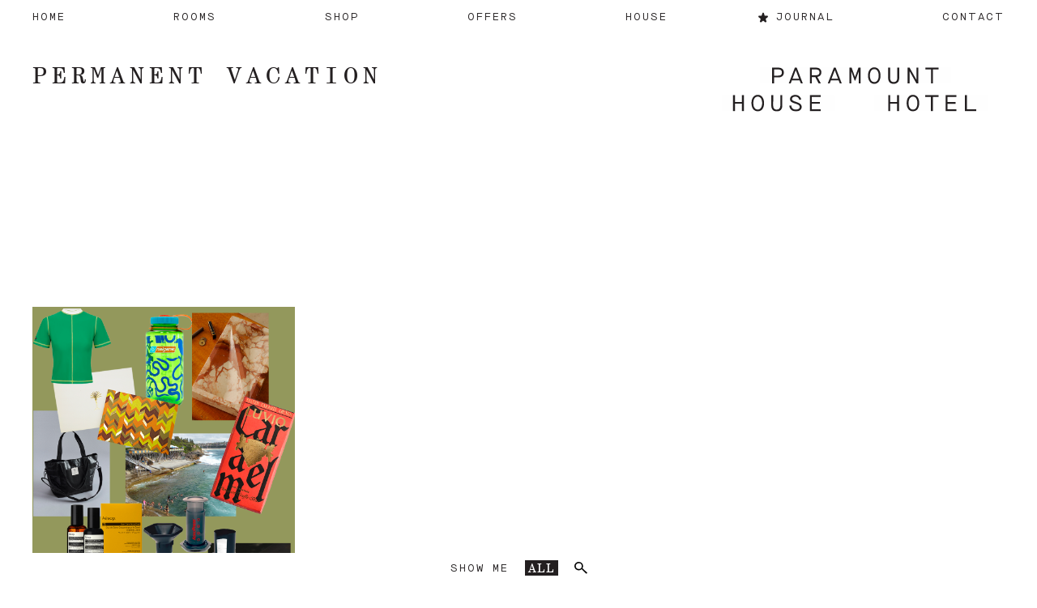

--- FILE ---
content_type: text/html; charset=UTF-8
request_url: https://paramounthousehotel.com/event_cat/film/
body_size: 18541
content:
<!doctype html>
<html xmlns="http://www.w3.org/1999/xhtml">

    <!-- head tag -->
    <head>
    	<!--
        ==============================
        paramount house hotel
        ===============
        developed by: bone digital pty ltd
        web: http://bone.digital/
        email: hello@bone.digital
        phone: 03 9090 7594
        copyright (c) 2017 bone digital pty ltd
        ==============================
        -->
        <meta http-equiv="content-type" content="text/html; charset=UTF-8" />
<script type="text/javascript">
/* <![CDATA[ */
var gform;gform||(document.addEventListener("gform_main_scripts_loaded",function(){gform.scriptsLoaded=!0}),document.addEventListener("gform/theme/scripts_loaded",function(){gform.themeScriptsLoaded=!0}),window.addEventListener("DOMContentLoaded",function(){gform.domLoaded=!0}),gform={domLoaded:!1,scriptsLoaded:!1,themeScriptsLoaded:!1,isFormEditor:()=>"function"==typeof InitializeEditor,callIfLoaded:function(o){return!(!gform.domLoaded||!gform.scriptsLoaded||!gform.themeScriptsLoaded&&!gform.isFormEditor()||(gform.isFormEditor()&&console.warn("The use of gform.initializeOnLoaded() is deprecated in the form editor context and will be removed in Gravity Forms 3.1."),o(),0))},initializeOnLoaded:function(o){gform.callIfLoaded(o)||(document.addEventListener("gform_main_scripts_loaded",()=>{gform.scriptsLoaded=!0,gform.callIfLoaded(o)}),document.addEventListener("gform/theme/scripts_loaded",()=>{gform.themeScriptsLoaded=!0,gform.callIfLoaded(o)}),window.addEventListener("DOMContentLoaded",()=>{gform.domLoaded=!0,gform.callIfLoaded(o)}))},hooks:{action:{},filter:{}},addAction:function(o,r,e,t){gform.addHook("action",o,r,e,t)},addFilter:function(o,r,e,t){gform.addHook("filter",o,r,e,t)},doAction:function(o){gform.doHook("action",o,arguments)},applyFilters:function(o){return gform.doHook("filter",o,arguments)},removeAction:function(o,r){gform.removeHook("action",o,r)},removeFilter:function(o,r,e){gform.removeHook("filter",o,r,e)},addHook:function(o,r,e,t,n){null==gform.hooks[o][r]&&(gform.hooks[o][r]=[]);var d=gform.hooks[o][r];null==n&&(n=r+"_"+d.length),gform.hooks[o][r].push({tag:n,callable:e,priority:t=null==t?10:t})},doHook:function(r,o,e){var t;if(e=Array.prototype.slice.call(e,1),null!=gform.hooks[r][o]&&((o=gform.hooks[r][o]).sort(function(o,r){return o.priority-r.priority}),o.forEach(function(o){"function"!=typeof(t=o.callable)&&(t=window[t]),"action"==r?t.apply(null,e):e[0]=t.apply(null,e)})),"filter"==r)return e[0]},removeHook:function(o,r,t,n){var e;null!=gform.hooks[o][r]&&(e=(e=gform.hooks[o][r]).filter(function(o,r,e){return!!(null!=n&&n!=o.tag||null!=t&&t!=o.priority)}),gform.hooks[o][r]=e)}});
/* ]]> */
</script>

        <title>Film Archives - Paramount House Hotel</title>
        <meta name="author" content="bone digital pty ltd" />
		<meta http-equiv="x-ua-compatible" content="ie=edge">
        <meta name="viewport" content="width=device-width, initial-scale=1, maximum-scale=1, user-scalable=0" />
		<link rel="pingback" href="https://paramounthousehotel.com/wp/xmlrpc.php">

        		<script type="text/javascript">
                        var disabledArr = [
                "03/12/2018",
                "03/13/2018",
                "03/14/2018",
                "03/15/2018",
                "03/16/2018",
                "03/17/2018",
                "03/18/2018",
                "03/19/2018",
                "03/20/2018",
                "03/21/2018",
                "03/22/2018",
                "03/23/2018",
                "03/24/2018",
                "03/25/2018",
                "03/26/2018",
                "03/27/2018",
                "03/28/2018",
                "03/29/2018",
                "03/30/2018",
                "03/31/2018",
            ];
                    </script>
        <meta name='robots' content='index, follow, max-image-preview:large, max-snippet:-1, max-video-preview:-1' />

	<!-- This site is optimized with the Yoast SEO plugin v26.7 - https://yoast.com/wordpress/plugins/seo/ -->
	<link rel="canonical" href="https://paramounthousehotel.com/event_cat/film/" />
	<link rel="next" href="https://paramounthousehotel.com/event_cat/film/page/2/" />
	<meta property="og:locale" content="en_US" />
	<meta property="og:type" content="article" />
	<meta property="og:title" content="Film Archives - Paramount House Hotel" />
	<meta property="og:url" content="https://paramounthousehotel.com/event_cat/film/" />
	<meta property="og:site_name" content="Paramount House Hotel" />
	<meta name="twitter:card" content="summary_large_image" />
	<script type="application/ld+json" class="yoast-schema-graph">{"@context":"https://schema.org","@graph":[{"@type":"CollectionPage","@id":"https://paramounthousehotel.com/event_cat/film/","url":"https://paramounthousehotel.com/event_cat/film/","name":"Film Archives - Paramount House Hotel","isPartOf":{"@id":"https://paramounthousehotel.com/#website"},"breadcrumb":{"@id":"https://paramounthousehotel.com/event_cat/film/#breadcrumb"},"inLanguage":"en-AU"},{"@type":"BreadcrumbList","@id":"https://paramounthousehotel.com/event_cat/film/#breadcrumb","itemListElement":[{"@type":"ListItem","position":1,"name":"Home","item":"https://paramounthousehotel.com/"},{"@type":"ListItem","position":2,"name":"Film"}]},{"@type":"WebSite","@id":"https://paramounthousehotel.com/#website","url":"https://paramounthousehotel.com/","name":"Paramount House Hotel","description":"A Neighbourhood Hotel","publisher":{"@id":"https://paramounthousehotel.com/#organization"},"potentialAction":[{"@type":"SearchAction","target":{"@type":"EntryPoint","urlTemplate":"https://paramounthousehotel.com/?s={search_term_string}"},"query-input":{"@type":"PropertyValueSpecification","valueRequired":true,"valueName":"search_term_string"}}],"inLanguage":"en-AU"},{"@type":"Organization","@id":"https://paramounthousehotel.com/#organization","name":"Paramount House Hotel","url":"https://paramounthousehotel.com/","logo":{"@type":"ImageObject","inLanguage":"en-AU","@id":"https://paramounthousehotel.com/#/schema/logo/image/","url":"https://paramounthousehotel.com/app/uploads/2018/03/PHH-Print-CMYK-Black-Logotype-Centred.png","contentUrl":"https://paramounthousehotel.com/app/uploads/2018/03/PHH-Print-CMYK-Black-Logotype-Centred.png","width":2693,"height":494,"caption":"Paramount House Hotel"},"image":{"@id":"https://paramounthousehotel.com/#/schema/logo/image/"},"sameAs":["https://www.facebook.com/paramounthousehotel/","https://www.instagram.com/paramounthousehotel"]}]}</script>
	<!-- / Yoast SEO plugin. -->


<link rel='dns-prefetch' href='//cdn.jsdelivr.net' />
<link rel="alternate" type="application/rss+xml" title="Paramount House Hotel &raquo; Film Event Category Feed" href="https://paramounthousehotel.com/event_cat/film/feed/" />
		<!-- This site uses the Google Analytics by MonsterInsights plugin v9.11.1 - Using Analytics tracking - https://www.monsterinsights.com/ -->
							<script src="//www.googletagmanager.com/gtag/js?id=G-DMCH584NYZ"  data-cfasync="false" data-wpfc-render="false" type="text/javascript" async></script>
			<script data-cfasync="false" data-wpfc-render="false" type="text/javascript">
				var mi_version = '9.11.1';
				var mi_track_user = true;
				var mi_no_track_reason = '';
								var MonsterInsightsDefaultLocations = {"page_location":"https:\/\/paramounthousehotel.com\/event_cat\/film\/"};
								if ( typeof MonsterInsightsPrivacyGuardFilter === 'function' ) {
					var MonsterInsightsLocations = (typeof MonsterInsightsExcludeQuery === 'object') ? MonsterInsightsPrivacyGuardFilter( MonsterInsightsExcludeQuery ) : MonsterInsightsPrivacyGuardFilter( MonsterInsightsDefaultLocations );
				} else {
					var MonsterInsightsLocations = (typeof MonsterInsightsExcludeQuery === 'object') ? MonsterInsightsExcludeQuery : MonsterInsightsDefaultLocations;
				}

								var disableStrs = [
										'ga-disable-G-DMCH584NYZ',
									];

				/* Function to detect opted out users */
				function __gtagTrackerIsOptedOut() {
					for (var index = 0; index < disableStrs.length; index++) {
						if (document.cookie.indexOf(disableStrs[index] + '=true') > -1) {
							return true;
						}
					}

					return false;
				}

				/* Disable tracking if the opt-out cookie exists. */
				if (__gtagTrackerIsOptedOut()) {
					for (var index = 0; index < disableStrs.length; index++) {
						window[disableStrs[index]] = true;
					}
				}

				/* Opt-out function */
				function __gtagTrackerOptout() {
					for (var index = 0; index < disableStrs.length; index++) {
						document.cookie = disableStrs[index] + '=true; expires=Thu, 31 Dec 2099 23:59:59 UTC; path=/';
						window[disableStrs[index]] = true;
					}
				}

				if ('undefined' === typeof gaOptout) {
					function gaOptout() {
						__gtagTrackerOptout();
					}
				}
								window.dataLayer = window.dataLayer || [];

				window.MonsterInsightsDualTracker = {
					helpers: {},
					trackers: {},
				};
				if (mi_track_user) {
					function __gtagDataLayer() {
						dataLayer.push(arguments);
					}

					function __gtagTracker(type, name, parameters) {
						if (!parameters) {
							parameters = {};
						}

						if (parameters.send_to) {
							__gtagDataLayer.apply(null, arguments);
							return;
						}

						if (type === 'event') {
														parameters.send_to = monsterinsights_frontend.v4_id;
							var hookName = name;
							if (typeof parameters['event_category'] !== 'undefined') {
								hookName = parameters['event_category'] + ':' + name;
							}

							if (typeof MonsterInsightsDualTracker.trackers[hookName] !== 'undefined') {
								MonsterInsightsDualTracker.trackers[hookName](parameters);
							} else {
								__gtagDataLayer('event', name, parameters);
							}
							
						} else {
							__gtagDataLayer.apply(null, arguments);
						}
					}

					__gtagTracker('js', new Date());
					__gtagTracker('set', {
						'developer_id.dZGIzZG': true,
											});
					if ( MonsterInsightsLocations.page_location ) {
						__gtagTracker('set', MonsterInsightsLocations);
					}
										__gtagTracker('config', 'G-DMCH584NYZ', {"forceSSL":"true"} );
										window.gtag = __gtagTracker;										(function () {
						/* https://developers.google.com/analytics/devguides/collection/analyticsjs/ */
						/* ga and __gaTracker compatibility shim. */
						var noopfn = function () {
							return null;
						};
						var newtracker = function () {
							return new Tracker();
						};
						var Tracker = function () {
							return null;
						};
						var p = Tracker.prototype;
						p.get = noopfn;
						p.set = noopfn;
						p.send = function () {
							var args = Array.prototype.slice.call(arguments);
							args.unshift('send');
							__gaTracker.apply(null, args);
						};
						var __gaTracker = function () {
							var len = arguments.length;
							if (len === 0) {
								return;
							}
							var f = arguments[len - 1];
							if (typeof f !== 'object' || f === null || typeof f.hitCallback !== 'function') {
								if ('send' === arguments[0]) {
									var hitConverted, hitObject = false, action;
									if ('event' === arguments[1]) {
										if ('undefined' !== typeof arguments[3]) {
											hitObject = {
												'eventAction': arguments[3],
												'eventCategory': arguments[2],
												'eventLabel': arguments[4],
												'value': arguments[5] ? arguments[5] : 1,
											}
										}
									}
									if ('pageview' === arguments[1]) {
										if ('undefined' !== typeof arguments[2]) {
											hitObject = {
												'eventAction': 'page_view',
												'page_path': arguments[2],
											}
										}
									}
									if (typeof arguments[2] === 'object') {
										hitObject = arguments[2];
									}
									if (typeof arguments[5] === 'object') {
										Object.assign(hitObject, arguments[5]);
									}
									if ('undefined' !== typeof arguments[1].hitType) {
										hitObject = arguments[1];
										if ('pageview' === hitObject.hitType) {
											hitObject.eventAction = 'page_view';
										}
									}
									if (hitObject) {
										action = 'timing' === arguments[1].hitType ? 'timing_complete' : hitObject.eventAction;
										hitConverted = mapArgs(hitObject);
										__gtagTracker('event', action, hitConverted);
									}
								}
								return;
							}

							function mapArgs(args) {
								var arg, hit = {};
								var gaMap = {
									'eventCategory': 'event_category',
									'eventAction': 'event_action',
									'eventLabel': 'event_label',
									'eventValue': 'event_value',
									'nonInteraction': 'non_interaction',
									'timingCategory': 'event_category',
									'timingVar': 'name',
									'timingValue': 'value',
									'timingLabel': 'event_label',
									'page': 'page_path',
									'location': 'page_location',
									'title': 'page_title',
									'referrer' : 'page_referrer',
								};
								for (arg in args) {
																		if (!(!args.hasOwnProperty(arg) || !gaMap.hasOwnProperty(arg))) {
										hit[gaMap[arg]] = args[arg];
									} else {
										hit[arg] = args[arg];
									}
								}
								return hit;
							}

							try {
								f.hitCallback();
							} catch (ex) {
							}
						};
						__gaTracker.create = newtracker;
						__gaTracker.getByName = newtracker;
						__gaTracker.getAll = function () {
							return [];
						};
						__gaTracker.remove = noopfn;
						__gaTracker.loaded = true;
						window['__gaTracker'] = __gaTracker;
					})();
									} else {
										console.log("");
					(function () {
						function __gtagTracker() {
							return null;
						}

						window['__gtagTracker'] = __gtagTracker;
						window['gtag'] = __gtagTracker;
					})();
									}
			</script>
							<!-- / Google Analytics by MonsterInsights -->
		<style id='wp-img-auto-sizes-contain-inline-css' type='text/css'>
img:is([sizes=auto i],[sizes^="auto," i]){contain-intrinsic-size:3000px 1500px}
/*# sourceURL=wp-img-auto-sizes-contain-inline-css */
</style>
<style id='wp-emoji-styles-inline-css' type='text/css'>

	img.wp-smiley, img.emoji {
		display: inline !important;
		border: none !important;
		box-shadow: none !important;
		height: 1em !important;
		width: 1em !important;
		margin: 0 0.07em !important;
		vertical-align: -0.1em !important;
		background: none !important;
		padding: 0 !important;
	}
/*# sourceURL=wp-emoji-styles-inline-css */
</style>
<style id='wp-block-library-inline-css' type='text/css'>
:root{--wp-block-synced-color:#7a00df;--wp-block-synced-color--rgb:122,0,223;--wp-bound-block-color:var(--wp-block-synced-color);--wp-editor-canvas-background:#ddd;--wp-admin-theme-color:#007cba;--wp-admin-theme-color--rgb:0,124,186;--wp-admin-theme-color-darker-10:#006ba1;--wp-admin-theme-color-darker-10--rgb:0,107,160.5;--wp-admin-theme-color-darker-20:#005a87;--wp-admin-theme-color-darker-20--rgb:0,90,135;--wp-admin-border-width-focus:2px}@media (min-resolution:192dpi){:root{--wp-admin-border-width-focus:1.5px}}.wp-element-button{cursor:pointer}:root .has-very-light-gray-background-color{background-color:#eee}:root .has-very-dark-gray-background-color{background-color:#313131}:root .has-very-light-gray-color{color:#eee}:root .has-very-dark-gray-color{color:#313131}:root .has-vivid-green-cyan-to-vivid-cyan-blue-gradient-background{background:linear-gradient(135deg,#00d084,#0693e3)}:root .has-purple-crush-gradient-background{background:linear-gradient(135deg,#34e2e4,#4721fb 50%,#ab1dfe)}:root .has-hazy-dawn-gradient-background{background:linear-gradient(135deg,#faaca8,#dad0ec)}:root .has-subdued-olive-gradient-background{background:linear-gradient(135deg,#fafae1,#67a671)}:root .has-atomic-cream-gradient-background{background:linear-gradient(135deg,#fdd79a,#004a59)}:root .has-nightshade-gradient-background{background:linear-gradient(135deg,#330968,#31cdcf)}:root .has-midnight-gradient-background{background:linear-gradient(135deg,#020381,#2874fc)}:root{--wp--preset--font-size--normal:16px;--wp--preset--font-size--huge:42px}.has-regular-font-size{font-size:1em}.has-larger-font-size{font-size:2.625em}.has-normal-font-size{font-size:var(--wp--preset--font-size--normal)}.has-huge-font-size{font-size:var(--wp--preset--font-size--huge)}.has-text-align-center{text-align:center}.has-text-align-left{text-align:left}.has-text-align-right{text-align:right}.has-fit-text{white-space:nowrap!important}#end-resizable-editor-section{display:none}.aligncenter{clear:both}.items-justified-left{justify-content:flex-start}.items-justified-center{justify-content:center}.items-justified-right{justify-content:flex-end}.items-justified-space-between{justify-content:space-between}.screen-reader-text{border:0;clip-path:inset(50%);height:1px;margin:-1px;overflow:hidden;padding:0;position:absolute;width:1px;word-wrap:normal!important}.screen-reader-text:focus{background-color:#ddd;clip-path:none;color:#444;display:block;font-size:1em;height:auto;left:5px;line-height:normal;padding:15px 23px 14px;text-decoration:none;top:5px;width:auto;z-index:100000}html :where(.has-border-color){border-style:solid}html :where([style*=border-top-color]){border-top-style:solid}html :where([style*=border-right-color]){border-right-style:solid}html :where([style*=border-bottom-color]){border-bottom-style:solid}html :where([style*=border-left-color]){border-left-style:solid}html :where([style*=border-width]){border-style:solid}html :where([style*=border-top-width]){border-top-style:solid}html :where([style*=border-right-width]){border-right-style:solid}html :where([style*=border-bottom-width]){border-bottom-style:solid}html :where([style*=border-left-width]){border-left-style:solid}html :where(img[class*=wp-image-]){height:auto;max-width:100%}:where(figure){margin:0 0 1em}html :where(.is-position-sticky){--wp-admin--admin-bar--position-offset:var(--wp-admin--admin-bar--height,0px)}@media screen and (max-width:600px){html :where(.is-position-sticky){--wp-admin--admin-bar--position-offset:0px}}

/*# sourceURL=wp-block-library-inline-css */
</style><style id='global-styles-inline-css' type='text/css'>
:root{--wp--preset--aspect-ratio--square: 1;--wp--preset--aspect-ratio--4-3: 4/3;--wp--preset--aspect-ratio--3-4: 3/4;--wp--preset--aspect-ratio--3-2: 3/2;--wp--preset--aspect-ratio--2-3: 2/3;--wp--preset--aspect-ratio--16-9: 16/9;--wp--preset--aspect-ratio--9-16: 9/16;--wp--preset--color--black: #000000;--wp--preset--color--cyan-bluish-gray: #abb8c3;--wp--preset--color--white: #ffffff;--wp--preset--color--pale-pink: #f78da7;--wp--preset--color--vivid-red: #cf2e2e;--wp--preset--color--luminous-vivid-orange: #ff6900;--wp--preset--color--luminous-vivid-amber: #fcb900;--wp--preset--color--light-green-cyan: #7bdcb5;--wp--preset--color--vivid-green-cyan: #00d084;--wp--preset--color--pale-cyan-blue: #8ed1fc;--wp--preset--color--vivid-cyan-blue: #0693e3;--wp--preset--color--vivid-purple: #9b51e0;--wp--preset--gradient--vivid-cyan-blue-to-vivid-purple: linear-gradient(135deg,rgb(6,147,227) 0%,rgb(155,81,224) 100%);--wp--preset--gradient--light-green-cyan-to-vivid-green-cyan: linear-gradient(135deg,rgb(122,220,180) 0%,rgb(0,208,130) 100%);--wp--preset--gradient--luminous-vivid-amber-to-luminous-vivid-orange: linear-gradient(135deg,rgb(252,185,0) 0%,rgb(255,105,0) 100%);--wp--preset--gradient--luminous-vivid-orange-to-vivid-red: linear-gradient(135deg,rgb(255,105,0) 0%,rgb(207,46,46) 100%);--wp--preset--gradient--very-light-gray-to-cyan-bluish-gray: linear-gradient(135deg,rgb(238,238,238) 0%,rgb(169,184,195) 100%);--wp--preset--gradient--cool-to-warm-spectrum: linear-gradient(135deg,rgb(74,234,220) 0%,rgb(151,120,209) 20%,rgb(207,42,186) 40%,rgb(238,44,130) 60%,rgb(251,105,98) 80%,rgb(254,248,76) 100%);--wp--preset--gradient--blush-light-purple: linear-gradient(135deg,rgb(255,206,236) 0%,rgb(152,150,240) 100%);--wp--preset--gradient--blush-bordeaux: linear-gradient(135deg,rgb(254,205,165) 0%,rgb(254,45,45) 50%,rgb(107,0,62) 100%);--wp--preset--gradient--luminous-dusk: linear-gradient(135deg,rgb(255,203,112) 0%,rgb(199,81,192) 50%,rgb(65,88,208) 100%);--wp--preset--gradient--pale-ocean: linear-gradient(135deg,rgb(255,245,203) 0%,rgb(182,227,212) 50%,rgb(51,167,181) 100%);--wp--preset--gradient--electric-grass: linear-gradient(135deg,rgb(202,248,128) 0%,rgb(113,206,126) 100%);--wp--preset--gradient--midnight: linear-gradient(135deg,rgb(2,3,129) 0%,rgb(40,116,252) 100%);--wp--preset--font-size--small: 13px;--wp--preset--font-size--medium: 20px;--wp--preset--font-size--large: 36px;--wp--preset--font-size--x-large: 42px;--wp--preset--spacing--20: 0.44rem;--wp--preset--spacing--30: 0.67rem;--wp--preset--spacing--40: 1rem;--wp--preset--spacing--50: 1.5rem;--wp--preset--spacing--60: 2.25rem;--wp--preset--spacing--70: 3.38rem;--wp--preset--spacing--80: 5.06rem;--wp--preset--shadow--natural: 6px 6px 9px rgba(0, 0, 0, 0.2);--wp--preset--shadow--deep: 12px 12px 50px rgba(0, 0, 0, 0.4);--wp--preset--shadow--sharp: 6px 6px 0px rgba(0, 0, 0, 0.2);--wp--preset--shadow--outlined: 6px 6px 0px -3px rgb(255, 255, 255), 6px 6px rgb(0, 0, 0);--wp--preset--shadow--crisp: 6px 6px 0px rgb(0, 0, 0);}:where(.is-layout-flex){gap: 0.5em;}:where(.is-layout-grid){gap: 0.5em;}body .is-layout-flex{display: flex;}.is-layout-flex{flex-wrap: wrap;align-items: center;}.is-layout-flex > :is(*, div){margin: 0;}body .is-layout-grid{display: grid;}.is-layout-grid > :is(*, div){margin: 0;}:where(.wp-block-columns.is-layout-flex){gap: 2em;}:where(.wp-block-columns.is-layout-grid){gap: 2em;}:where(.wp-block-post-template.is-layout-flex){gap: 1.25em;}:where(.wp-block-post-template.is-layout-grid){gap: 1.25em;}.has-black-color{color: var(--wp--preset--color--black) !important;}.has-cyan-bluish-gray-color{color: var(--wp--preset--color--cyan-bluish-gray) !important;}.has-white-color{color: var(--wp--preset--color--white) !important;}.has-pale-pink-color{color: var(--wp--preset--color--pale-pink) !important;}.has-vivid-red-color{color: var(--wp--preset--color--vivid-red) !important;}.has-luminous-vivid-orange-color{color: var(--wp--preset--color--luminous-vivid-orange) !important;}.has-luminous-vivid-amber-color{color: var(--wp--preset--color--luminous-vivid-amber) !important;}.has-light-green-cyan-color{color: var(--wp--preset--color--light-green-cyan) !important;}.has-vivid-green-cyan-color{color: var(--wp--preset--color--vivid-green-cyan) !important;}.has-pale-cyan-blue-color{color: var(--wp--preset--color--pale-cyan-blue) !important;}.has-vivid-cyan-blue-color{color: var(--wp--preset--color--vivid-cyan-blue) !important;}.has-vivid-purple-color{color: var(--wp--preset--color--vivid-purple) !important;}.has-black-background-color{background-color: var(--wp--preset--color--black) !important;}.has-cyan-bluish-gray-background-color{background-color: var(--wp--preset--color--cyan-bluish-gray) !important;}.has-white-background-color{background-color: var(--wp--preset--color--white) !important;}.has-pale-pink-background-color{background-color: var(--wp--preset--color--pale-pink) !important;}.has-vivid-red-background-color{background-color: var(--wp--preset--color--vivid-red) !important;}.has-luminous-vivid-orange-background-color{background-color: var(--wp--preset--color--luminous-vivid-orange) !important;}.has-luminous-vivid-amber-background-color{background-color: var(--wp--preset--color--luminous-vivid-amber) !important;}.has-light-green-cyan-background-color{background-color: var(--wp--preset--color--light-green-cyan) !important;}.has-vivid-green-cyan-background-color{background-color: var(--wp--preset--color--vivid-green-cyan) !important;}.has-pale-cyan-blue-background-color{background-color: var(--wp--preset--color--pale-cyan-blue) !important;}.has-vivid-cyan-blue-background-color{background-color: var(--wp--preset--color--vivid-cyan-blue) !important;}.has-vivid-purple-background-color{background-color: var(--wp--preset--color--vivid-purple) !important;}.has-black-border-color{border-color: var(--wp--preset--color--black) !important;}.has-cyan-bluish-gray-border-color{border-color: var(--wp--preset--color--cyan-bluish-gray) !important;}.has-white-border-color{border-color: var(--wp--preset--color--white) !important;}.has-pale-pink-border-color{border-color: var(--wp--preset--color--pale-pink) !important;}.has-vivid-red-border-color{border-color: var(--wp--preset--color--vivid-red) !important;}.has-luminous-vivid-orange-border-color{border-color: var(--wp--preset--color--luminous-vivid-orange) !important;}.has-luminous-vivid-amber-border-color{border-color: var(--wp--preset--color--luminous-vivid-amber) !important;}.has-light-green-cyan-border-color{border-color: var(--wp--preset--color--light-green-cyan) !important;}.has-vivid-green-cyan-border-color{border-color: var(--wp--preset--color--vivid-green-cyan) !important;}.has-pale-cyan-blue-border-color{border-color: var(--wp--preset--color--pale-cyan-blue) !important;}.has-vivid-cyan-blue-border-color{border-color: var(--wp--preset--color--vivid-cyan-blue) !important;}.has-vivid-purple-border-color{border-color: var(--wp--preset--color--vivid-purple) !important;}.has-vivid-cyan-blue-to-vivid-purple-gradient-background{background: var(--wp--preset--gradient--vivid-cyan-blue-to-vivid-purple) !important;}.has-light-green-cyan-to-vivid-green-cyan-gradient-background{background: var(--wp--preset--gradient--light-green-cyan-to-vivid-green-cyan) !important;}.has-luminous-vivid-amber-to-luminous-vivid-orange-gradient-background{background: var(--wp--preset--gradient--luminous-vivid-amber-to-luminous-vivid-orange) !important;}.has-luminous-vivid-orange-to-vivid-red-gradient-background{background: var(--wp--preset--gradient--luminous-vivid-orange-to-vivid-red) !important;}.has-very-light-gray-to-cyan-bluish-gray-gradient-background{background: var(--wp--preset--gradient--very-light-gray-to-cyan-bluish-gray) !important;}.has-cool-to-warm-spectrum-gradient-background{background: var(--wp--preset--gradient--cool-to-warm-spectrum) !important;}.has-blush-light-purple-gradient-background{background: var(--wp--preset--gradient--blush-light-purple) !important;}.has-blush-bordeaux-gradient-background{background: var(--wp--preset--gradient--blush-bordeaux) !important;}.has-luminous-dusk-gradient-background{background: var(--wp--preset--gradient--luminous-dusk) !important;}.has-pale-ocean-gradient-background{background: var(--wp--preset--gradient--pale-ocean) !important;}.has-electric-grass-gradient-background{background: var(--wp--preset--gradient--electric-grass) !important;}.has-midnight-gradient-background{background: var(--wp--preset--gradient--midnight) !important;}.has-small-font-size{font-size: var(--wp--preset--font-size--small) !important;}.has-medium-font-size{font-size: var(--wp--preset--font-size--medium) !important;}.has-large-font-size{font-size: var(--wp--preset--font-size--large) !important;}.has-x-large-font-size{font-size: var(--wp--preset--font-size--x-large) !important;}
/*# sourceURL=global-styles-inline-css */
</style>

<style id='classic-theme-styles-inline-css' type='text/css'>
/*! This file is auto-generated */
.wp-block-button__link{color:#fff;background-color:#32373c;border-radius:9999px;box-shadow:none;text-decoration:none;padding:calc(.667em + 2px) calc(1.333em + 2px);font-size:1.125em}.wp-block-file__button{background:#32373c;color:#fff;text-decoration:none}
/*# sourceURL=/wp-includes/css/classic-themes.min.css */
</style>
<link rel='stylesheet' id='owl-carousel-css-css' href='https://paramounthousehotel.com/app/themes/paramounthouse/css/owl.carousel.css?ver=1.0' type='text/css' media='all' />
<link rel='stylesheet' id='select2-css-css' href='https://paramounthousehotel.com/app/themes/paramounthouse/css/select2.min.css?ver=1.0' type='text/css' media='all' />
<link rel='stylesheet' id='datepicker-css-css' href='https://paramounthousehotel.com/app/themes/paramounthouse/css/daterangepicker.css?ver=20260121093823' type='text/css' media='all' />
<link rel='stylesheet' id='swiper-css-css' href='https://cdn.jsdelivr.net/npm/swiper@11/swiper-bundle.min.css?ver=6.9' type='text/css' media='all' />
<link rel='stylesheet' id='theme-global-css' href='https://paramounthousehotel.com/app/themes/paramounthouse/css/global.css?ver=1.1.2' type='text/css' media='all' />
<script type="text/javascript" src="https://paramounthousehotel.com/app/plugins/google-analytics-for-wordpress/assets/js/frontend-gtag.min.js?ver=9.11.1" id="monsterinsights-frontend-script-js" async="async" data-wp-strategy="async"></script>
<script data-cfasync="false" data-wpfc-render="false" type="text/javascript" id='monsterinsights-frontend-script-js-extra'>/* <![CDATA[ */
var monsterinsights_frontend = {"js_events_tracking":"true","download_extensions":"doc,pdf,ppt,zip,xls,docx,pptx,xlsx","inbound_paths":"[]","home_url":"https:\/\/paramounthousehotel.com","hash_tracking":"false","v4_id":"G-DMCH584NYZ"};/* ]]> */
</script>
<script type="text/javascript" src="https://paramounthousehotel.com/wp/wp-includes/js/jquery/jquery.min.js?ver=3.7.1" id="jquery-core-js"></script>
<script type="text/javascript" src="https://paramounthousehotel.com/wp/wp-includes/js/jquery/jquery-migrate.min.js?ver=3.4.1" id="jquery-migrate-js"></script>
<script type="text/javascript" src="https://paramounthousehotel.com/app/themes/paramounthouse/js/js.cookie.js?ver=6.9" id="js-cookie-js-js"></script>
<script type="text/javascript" src="https://paramounthousehotel.com/app/themes/paramounthouse/js/mango-ticker-1.0.0.js?ver=6.9" id="mango-ticker-1.0.0-js-js"></script>
<script type="text/javascript" src="https://paramounthousehotel.com/app/themes/paramounthouse/js/owl.carousel.min.js?ver=6.9" id="owl-carousel-js-js"></script>
<script type="text/javascript" src="https://paramounthousehotel.com/app/themes/paramounthouse/js/search.js?ver=1.1.2" id="room-search-js-js"></script>
<script type="text/javascript" src="https://paramounthousehotel.com/app/themes/paramounthouse/js/reveals.js?ver=1.1.2" id="reveals-js" defer="defer" data-wp-strategy="defer"></script>
<script type="text/javascript" id="blog-page-js-js-extra">
/* <![CDATA[ */
var ajax_url = {"url":"https://paramounthousehotel.com/wp/wp-admin/admin-ajax.php"};
//# sourceURL=blog-page-js-js-extra
/* ]]> */
</script>
<script type="text/javascript" src="https://paramounthousehotel.com/app/themes/paramounthouse/js/blog.js?ver=1.1.2" id="blog-page-js-js"></script>
<script type="text/javascript" id="site-script-js-extra">
/* <![CDATA[ */
var ajax_url = {"url":"https://paramounthousehotel.com/wp/wp-admin/admin-ajax.php"};
//# sourceURL=site-script-js-extra
/* ]]> */
</script>
<script type="text/javascript" src="https://paramounthousehotel.com/app/themes/paramounthouse/js/script.js?ver=1.1.2" id="site-script-js"></script>
<script type="text/javascript" src="https://paramounthousehotel.com/app/themes/paramounthouse/js/rooms-sidebar.js?ver=1.1.2" id="rooms-sidebar-js" defer="defer" data-wp-strategy="defer"></script>
<link rel="https://api.w.org/" href="https://paramounthousehotel.com/wp-json/" /><link rel="EditURI" type="application/rsd+xml" title="RSD" href="https://paramounthousehotel.com/wp/xmlrpc.php?rsd" />

<!-- Meta Pixel Code -->
<script type='text/javascript'>
!function(f,b,e,v,n,t,s){if(f.fbq)return;n=f.fbq=function(){n.callMethod?
n.callMethod.apply(n,arguments):n.queue.push(arguments)};if(!f._fbq)f._fbq=n;
n.push=n;n.loaded=!0;n.version='2.0';n.queue=[];t=b.createElement(e);t.async=!0;
t.src=v;s=b.getElementsByTagName(e)[0];s.parentNode.insertBefore(t,s)}(window,
document,'script','https://connect.facebook.net/en_US/fbevents.js');
</script>
<!-- End Meta Pixel Code -->
<script type='text/javascript'>var url = window.location.origin + '?ob=open-bridge';
            fbq('set', 'openbridge', '657443121788205', url);
fbq('init', '657443121788205', {}, {
    "agent": "wordpress-6.9-4.1.5"
})</script><script type='text/javascript'>
    fbq('track', 'PageView', []);
  </script><link rel="icon" href="https://paramounthousehotel.com/app/uploads/2017/12/cropped-fa-v-1.png" sizes="32x32" />
<link rel="icon" href="https://paramounthousehotel.com/app/uploads/2017/12/cropped-fa-v-1.png" sizes="192x192" />
<link rel="apple-touch-icon" href="https://paramounthousehotel.com/app/uploads/2017/12/cropped-fa-v-1.png" />
<meta name="msapplication-TileImage" content="https://paramounthousehotel.com/app/uploads/2017/12/cropped-fa-v-1.png" />
    </head>
    <!-- end head tag -->

	<!-- body -->
    <body class="archive tax-event_cat term-film term-10 wp-theme-paramounthouse  current-page-film light-menu has-light-menu">

    <!-- Facebook Pixel Code -->
    <script>
      !function(f,b,e,v,n,t,s)
      {if(f.fbq)return;n=f.fbq=function(){n.callMethod?
        n.callMethod.apply(n,arguments):n.queue.push(arguments)};
        if(!f._fbq)f._fbq=n;n.push=n;n.loaded=!0;n.version='2.0';
        n.queue=[];t=b.createElement(e);t.async=!0;
        t.src=v;s=b.getElementsByTagName(e)[0];
        s.parentNode.insertBefore(t,s)}(window, document,'script',
        'https://connect.facebook.net/en_US/fbevents.js');
      fbq('init', '486040168919922');
      fbq('track', 'PageView');
    </script>
    <noscript><img height="1" width="1" style="display:none" src="https://www.facebook.com/tr?id=486040168919922&ev=PageView&noscript=1"/></noscript>
    <!-- End Facebook Pixel Code -->

    <!-- Facebook Pixel event snippet for Booking Sucess page -->
    
        <!-- site-loader -->
        <div id="site-loader" class="active">

        </div>
        <!-- end site-loader -->



        <!-- header -->
        <header id="header" class="wrapper">

            <!-- inner-wrapper -->
            <div class="inner-wrapper">

                <!-- mobile-menu-trigger-wrapper -->
                <div class="mobile-menu-trigger-wrapper">

                    <!-- mobile-menu-trigger -->
                    <a href="#" class="mobile-menu-trigger show-hide-mobile-menu">
                        <span class="bar bar1"></span>
                        <span class="bar bar2"></span>
                        <span class="bar bar3"></span>
                    </a>
                    <!-- end mobile-menu-trigger -->

                </div>
                <!-- end mobile-menu-trigger-wrapper -->

                <!-- nav -->
                <nav id="nav-mobile" role="navigation" class="mobile-menu">
                    <div class="menu"><ul id="menu-mobile-menu" class="mobile-nav"><li id="menu-item-193" class="menu-item menu-item-type-post_type menu-item-object-page menu-item-home menu-item-193"><a href="https://paramounthousehotel.com/">Home</a></li>
<li id="menu-item-197" class="menu-item menu-item-type-post_type_archive menu-item-object-room menu-item-197"><a href="https://paramounthousehotel.com/rooms/">Rooms</a></li>
<li id="menu-item-19511" class="menu-item menu-item-type-custom menu-item-object-custom menu-item-19511"><a target="_blank" href="https://www.paramounthousehotel.store/">Shop</a></li>
<li id="menu-item-24074" class="menu-item menu-item-type-post_type menu-item-object-page menu-item-24074"><a href="https://paramounthousehotel.com/offers/">Offers</a></li>
<li id="menu-item-4641" class="menu-item menu-item-type-post_type menu-item-object-page menu-item-4641"><a href="https://paramounthousehotel.com/in-the-house/">House</a></li>
<li id="menu-item-12830" class="menu-item menu-item-type-post_type menu-item-object-page current_page_parent menu-item-12830"><a href="https://paramounthousehotel.com/permanent-vacation/">Journal</a></li>
<li id="menu-item-195" class="menu-item menu-item-type-post_type menu-item-object-page menu-item-195"><a href="https://paramounthousehotel.com/contact/">Contact</a></li>
</ul></div>                </nav>
                <!-- end nav -->

                <!-- nav -->
                <nav id="nav" role="navigation">
                    <div class="menu"><ul id="menu-main-menu" class="nav"><li id="menu-item-19" class="menu-item menu-item-type-post_type menu-item-object-page menu-item-home menu-item-19"><a href="https://paramounthousehotel.com/">Home</a></li>
<li id="menu-item-20" class="menu-item menu-item-type-post_type_archive menu-item-object-room menu-item-has-children menu-item-20"><a href="https://paramounthousehotel.com/rooms/">Rooms</a>
<ul class="sub-menu">
	<li id="menu-item-57816" class="menu-item menu-item-type-post_type menu-item-object-room menu-item-57816"><a href="https://paramounthousehotel.com/room/everyday/">Everyday</a></li>
	<li id="menu-item-57815" class="menu-item menu-item-type-post_type menu-item-object-room menu-item-57815"><a href="https://paramounthousehotel.com/room/sunny/">Sunny</a></li>
	<li id="menu-item-57814" class="menu-item menu-item-type-post_type menu-item-object-room menu-item-57814"><a href="https://paramounthousehotel.com/room/loft/">Loft</a></li>
	<li id="menu-item-57813" class="menu-item menu-item-type-post_type menu-item-object-room menu-item-57813"><a href="https://paramounthousehotel.com/room/mackdaddy/">Mack Daddy Suite</a></li>
	<li id="menu-item-57812" class="menu-item menu-item-type-post_type menu-item-object-room menu-item-57812"><a href="https://paramounthousehotel.com/room/nook/">Nook</a></li>
</ul>
</li>
<li id="menu-item-19512" class="menu-item menu-item-type-custom menu-item-object-custom menu-item-19512"><a target="_blank" href="https://www.paramounthousehotel.store/">Shop</a></li>
<li id="menu-item-24076" class="menu-item menu-item-type-post_type menu-item-object-page menu-item-24076"><a href="https://paramounthousehotel.com/offers/">Offers</a></li>
<li id="menu-item-4642" class="menu-item menu-item-type-post_type menu-item-object-page menu-item-4642"><a href="https://paramounthousehotel.com/in-the-house/">House</a></li>
<li id="menu-item-12831" class="menu-item menu-item-type-post_type menu-item-object-page current_page_parent menu-item-12831"><a href="https://paramounthousehotel.com/permanent-vacation/">Journal</a></li>
<li id="menu-item-22" class="menu-item menu-item-type-post_type menu-item-object-page menu-item-22"><a href="https://paramounthousehotel.com/contact/">Contact</a></li>
</ul></div>                </nav>
                <!-- end nav -->

                    <!-- logo-wrapper -->
    <div class="logo-wrapper-mobile">
        <a href="https://paramounthousehotel.com" title="Paramount House Hotel"><img src="https://paramounthousehotel.com/app/themes/paramounthouse/images/logo-right-2.svg" alt="Paramount House Hotel" /></a>
    </div>
    <!-- end logo-wrapper -->
            </div>
            <!-- end inner-wrapper -->

        </header>
        <!-- end header -->

        <!-- mobile-menu-overlay -->
        <div class="mobile-menu-overlay">

        </div>
        <!-- end mobile-menu-overlay -->

        
        
<!--  content-wrapper -->
<div class="content-wrapper wrapper">

    <!-- inner-wrapper -->
    <div class="inner-wrapper">

		<!-- logo-title-wrapper -->
        <div class="logo-title-wrapper">
            <h1><a href="https://paramounthousehotel.com/permanent-vacation">Permanent Vacation</a></h1>
                <!-- logo-wrapper -->
    <div class="logo-wrapper logo-position-center">
        <a class="main-logo" href="https://paramounthousehotel.com" title="Paramount House Hotel"><img src="https://paramounthousehotel.com/app/themes/paramounthouse/images/logo-center-1.svg" alt="Paramount House Hotel" /></a>

                                                            <a class="additional-logo additional-logo-1 " href="https://paramounthousehotel.com" title="Paramount House Hotel">
                    <img src="https://paramounthousehotel.com/app/themes/paramounthouse/images/logo-center-1.svg" alt="Paramount House Hotel" />
                </a>
                                             <a class="additional-logo additional-logo-2 active" href="https://paramounthousehotel.com" title="Paramount House Hotel">
                    <img src="https://paramounthousehotel.com/app/themes/paramounthouse/images/logo-center-2.svg" alt="Paramount House Hotel" />
                </a>
                                                                 <a class="additional-logo additional-logo-3 " href="https://paramounthousehotel.com" title="Paramount House Hotel">
                    <img src="https://paramounthousehotel.com/app/themes/paramounthouse/images/logo-right-1.svg" alt="Paramount House Hotel" />
                </a>
                                             <a class="additional-logo additional-logo-4 " href="https://paramounthousehotel.com" title="Paramount House Hotel">
                    <img src="https://paramounthousehotel.com/app/themes/paramounthouse/images/logo-right-2.svg" alt="Paramount House Hotel" />
                </a>
                         </div>
    <!-- end logo-wrapper -->
            </div>
        <!-- end logo-title-wrapper -->

    </div>
    <!-- end innner-wrapper -->

</div>

<!-- journal-archive -->
<div class="journal-archive">


	<div class="journal-row journal-row-1"><div class="inner-wrapper"><div class="journal-item portrait">

	<div class="journal-item-image-wrapper">

		<a class="journal-item-inner" href="https://paramounthousehotel.com/2025/12/12/phh-gift-guide/">

			<div class="journal-item-caption">

				<span>Thoughtful gifts and joyful oddities from friends, neighbours and our Lobby Shop</span>

			</div>

							<img src="https://paramounthousehotel.com/app/uploads/2025/12/Artboard-1-copy.png" alt="PHH Gift Guide" />
			
		</a>
	
	</div>

	<div class="journal-item-details">
	
		<h3><a href="https://paramounthousehotel.com/2025/12/12/phh-gift-guide/"">PHH Gift Guide</a></h3>
							<a href="https://paramounthousehotel.com/category/tips/" class="journal-item-tag button button-short button-white">Tips</a>
							
	
	</div>

</div>

</div></div><div class="journal-row journal-row-2"><div class="inner-wrapper">    
	<div class="journal-item caption-image"">
	
		<div class="caption-image-inner">

			<a href="https://paramounthousehotel.com/2025/12/11/phh-house-mix-summerbreeze/"class="caption-image-image"><img src="https://paramounthousehotel.com/app/uploads/2025/12/CassetteSummer.png" alt=""></a>

			<div class="caption-image-title">
			
				<div class="journal-item-caption-static"><span><a href="https://paramounthousehotel.com/2025/12/11/phh-house-mix-summerbreeze/">"Made for those rooftop cocktails, poolside stretches, park picnics or anywhere the sun finds you." – DJ Benny Chiu</a></span></div>

				<div class="caption-image-title-tag">
				
					<h3><a href="https://paramounthousehotel.com/2025/12/11/phh-house-mix-summerbreeze/">Summertime Breeze: A PHH House Mix</a></h3>
													<a href="https://paramounthousehotel.com/category/music/" class="journal-item-tag button button-short button-white">Music</a>
								
				</div>

			</div>
		
		</div>
	
	</div>

</div></div><div class="journal-row journal-row-3"><div class="inner-wrapper"><div class="journal-item portrait">

	<div class="journal-item-image-wrapper">

		<a class="journal-item-inner" href="https://paramounthousehotel.com/2025/07/31/kittycallaghan/">

			<div class="journal-item-caption">

				<span>Multimedia artist Kitty Callaghan's latest exhibition raises the question – then answers it with a continuation of collaged and woven imagery themed to witchcraft and floristry.</span>

			</div>

							<img src="https://paramounthousehotel.com/app/uploads/2025/07/Kitty-Callaghan-BTS-2-1600x2000.jpg" alt="Floristy and Witchcraft with Kitty Callaghan" />
			
		</a>
	
	</div>

	<div class="journal-item-details">
	
		<h3><a href="https://paramounthousehotel.com/2025/07/31/kittycallaghan/"">Floristy and Witchcraft with Kitty Callaghan</a></h3>
							<a href="https://paramounthousehotel.com/category/art/" class="journal-item-tag button button-short button-white">Art</a>
							
	
	</div>

</div>

<div class="journal-item portrait">

	<div class="journal-item-image-wrapper">

		<a class="journal-item-inner" href="https://paramounthousehotel.com/2025/07/29/dj-mix-by-benny-chiu/">

			<div class="journal-item-caption">

				<span>With a passion for jazz, soul, and house music, our latest DJ Mix by Benny Chiu delivers a vibrant and forward-facing mix of sounds for dancefloors and hotel rooms alike.</span>

			</div>

							<img src="https://paramounthousehotel.com/app/uploads/2025/07/DSCF1396-2-1600x2122.jpg" alt="Radio Paramount Q&#038;A with Benny Chiu" />
			
		</a>
	
	</div>

	<div class="journal-item-details">
	
		<h3><a href="https://paramounthousehotel.com/2025/07/29/dj-mix-by-benny-chiu/"">Radio Paramount Q&#038;A with Benny Chiu</a></h3>
							<a href="https://paramounthousehotel.com/category/music/" class="journal-item-tag button button-short button-white">Music</a>
							
	
	</div>

</div>

</div></div><div class="journal-row journal-row-4"><div class="inner-wrapper"><div class="journal-item landscape">

	<div class="journal-item-image-wrapper">

		<a class="journal-item-inner" href="https://paramounthousehotel.com/2025/06/25/house-notes/">

			<div class="journal-item-caption">

				<span>Winter wine bars, House Hoodies and a rotating hoagie.</span>

			</div>

							<img src="https://paramounthousehotel.com/app/uploads/2025/06/bub-and-pops-italian-hoagie.gif" alt="House Notes" />
			
		</a>
	
	</div>

	<div class="journal-item-details">
	
		<h3><a href="https://paramounthousehotel.com/2025/06/25/house-notes/"">House Notes</a></h3>
							<a href="https://paramounthousehotel.com/category/hood/" class="journal-item-tag button button-short button-white">Hood</a>
							
	
	</div>

</div>

</div></div><div class="journal-row journal-row-5"><div class="inner-wrapper">    
	<div class="journal-item caption-image"">
	
		<div class="caption-image-inner">

			<a href="https://paramounthousehotel.com/2025/06/05/wall-life-x-phh-art-workshop/"class="caption-image-image"><img src="https://paramounthousehotel.com/app/uploads/2025/06/PHH_WallLife_DeclanBlackallPhotography_310525_0034-1600x2400.jpg" alt=""></a>

			<div class="caption-image-title">
			
				<div class="journal-item-caption-static"><span><a href="https://paramounthousehotel.com/2025/06/05/wall-life-x-phh-art-workshop/">"Everyone just stuck the landing, I can't pick a favourite"</a></span></div>

				<div class="caption-image-title-tag">
				
					<h3><a href="https://paramounthousehotel.com/2025/06/05/wall-life-x-phh-art-workshop/">Wall Life X PHH Art Workshop</a></h3>
													<a href="https://paramounthousehotel.com/category/art/" class="journal-item-tag button button-short button-white">Art</a>
								
				</div>

			</div>
		
		</div>
	
	</div>

</div></div><div class="journal-row journal-row-1"><div class="inner-wrapper"><div class="journal-item portrait">

	<div class="journal-item-image-wrapper">

		<a class="journal-item-inner" href="https://paramounthousehotel.com/2024/12/19/good-gifting/">

			<div class="journal-item-caption">

				<span>In this season of giving (and receiving!), we thought it best to ask the experts – three of our most talented, charming and thoughtful friends, What is the perfect gift to them?</span>

			</div>

							<img src="https://paramounthousehotel.com/app/uploads/2024/12/R0101643.png" alt="Good Gifting" />
			
		</a>
	
	</div>

	<div class="journal-item-details">
	
		<h3><a href="https://paramounthousehotel.com/2024/12/19/good-gifting/"">Good Gifting</a></h3>
							<a href="https://paramounthousehotel.com/category/collaborators/" class="journal-item-tag button button-short button-white">Collaborators</a>
							
	
	</div>

</div>

<div class="journal-item landscape">

	<div class="journal-item-image-wrapper">

		<a class="journal-item-inner" href="https://paramounthousehotel.com/2024/10/18/neighbourhood-gems/">

			<div class="journal-item-caption">

				<span>Our guide to 💫  living 💫 in Sydney </span>

			</div>

							<img src="https://paramounthousehotel.com/app/uploads/2024/10/unnamed-1600x1136.gif" alt="Neighbourhood Gems" />
			
		</a>
	
	</div>

	<div class="journal-item-details">
	
		<h3><a href="https://paramounthousehotel.com/2024/10/18/neighbourhood-gems/"">Neighbourhood Gems</a></h3>
							<a href="https://paramounthousehotel.com/category/hood/" class="journal-item-tag button button-short button-white">Hood</a>
							
	
	</div>

</div>

</div></div><div class="journal-row journal-row-2"><div class="inner-wrapper">    
	<div class="journal-item caption-image"">
	
		<div class="caption-image-inner">

			<a href="https://paramounthousehotel.com/2024/05/31/studio-mouvoir/"class="caption-image-image"><img src="https://paramounthousehotel.com/app/uploads/2024/05/24_Studio-Mouvoir_Studio_2000px-4805.jpg" alt=""></a>

			<div class="caption-image-title">
			
				<div class="journal-item-caption-static"><span><a href="https://paramounthousehotel.com/2024/05/31/studio-mouvoir/">Studio Mouvoir- the balancing force next to A.P.’s exceptional baked goods</a></span></div>

				<div class="caption-image-title-tag">
				
					<h3><a href="https://paramounthousehotel.com/2024/05/31/studio-mouvoir/">Studio Mouvoir</a></h3>
													<a href="https://paramounthousehotel.com/category/hotel/" class="journal-item-tag button button-short button-white">Hotel</a>
								
				</div>

			</div>
		
		</div>
	
	</div>

</div></div><div class="journal-row journal-row-3"><div class="inner-wrapper">    
	<div class="journal-item caption-image"">
	
		<div class="caption-image-inner">

			<a href="https://paramounthousehotel.com/2024/03/07/space-is-the-place/"class="caption-image-image"><img src="https://paramounthousehotel.com/app/uploads/2024/03/unnamed-1.jpg" alt=""></a>

			<div class="caption-image-title">
			
				<div class="journal-item-caption-static"><span><a href="https://paramounthousehotel.com/2024/03/07/space-is-the-place/">"I called him (Laurence Pike) to discuss building an improvised jam band inspired by the outer orbits of the jazz universe"- Jono Ma</a></span></div>

				<div class="caption-image-title-tag">
				
					<h3><a href="https://paramounthousehotel.com/2024/03/07/space-is-the-place/">Space Is The Place</a></h3>
													<a href="https://paramounthousehotel.com/category/music/" class="journal-item-tag button button-short button-white">Music</a>
								
				</div>

			</div>
		
		</div>
	
	</div>

</div></div></div> 
<!-- end journal-archive -->

<div class="journal-tag-bar-mobile mobile-only">

    <div class="journal-tag-bar-mobile-top">

        <span>Show Me</span>

        <a href="#" class="show-hide-mobile-tags tag-bar-current-tag"><span class="mobile-current-tag">All</span></a>

        <a href="#" class="show-hide-journal-search-bar search-bar-trigger"><img src="https://paramounthousehotel.com/app/themes/paramounthouse/images/icon-search.svg" /></a>

    </div>

    <div class="journal-tag-bar-mobile-bottom">

        <div class="journal-tag-bar-mobile-popular">
							<a class="journal-tag-bar-popular-tag active search-tag search-tag-all" data-slug="all" href="#">All</a>
			        </div>  

    </div>

</div>

<div class="journal-tag-bar desktop-only">

    <div class="inner-wrapper">

        <div class="journal-tag-bar-inner">
        
            <span>Show Me</span>

            <div class="journal-tag-bar-popular">

								<a class="journal-tag-bar-popular-tag active search-tag search-tag-all" data-slug="all" href="#">All</a>
				            
            </div>

            <a href="#" class="show-hide-journal-search-bar search-bar-trigger"><img src="https://paramounthousehotel.com/app/themes/paramounthouse/images/icon-search.svg" /></a>

        </div>
        
    </div>

</div>

<div class="journal-search-bar">

    <div class="inner-wrapper">

        <div class="journal-search-bar-inner"> 

            <a href="#" class="show-hide-journal-search-bar close-search-bar"><img src="https://paramounthousehotel.com/app/themes/paramounthouse/images/close.svg" /></a>

            <form class="journal-search">

                <input class="search-input" type="text" id="search-text" placeholder="Search">
                <button type="submit"></button>

            </form>

            <div class="search-tags">

                <span>Search by tag</span>

                <div class="search-tags-list">

					        
                    
                </div>
            
            </div>

        </div>

    </div>

</div>

<input type="hidden" name="selected_cat" value="" id="selected_cat" />
<input type="hidden" name="search_keyword" value="" id="search_keyword" />
<input type="hidden" name="current_page" value="1" id="current_page" />
<input type="hidden" name="max_pages" value="6" id="max_pages" />

        
                
        <!-- room-archive-search-overlay-wrapper -->
        <div class="room-archive-search-overlay-wrapper">
    
            <!-- room-search-overlay-inner -->
            <div class="room-search-inner-wrapper">
                <a href="#" title="Close" class="close-popup"><i class="icon-close"></i></a>
                <!-- sidebar-item -->
<div class="sidebar-item">
    <h3>Find a room</h3>

    <!-- search-form-wrapper -->
    <div class="search-form-wrapper">

        <!-- search-form -->
        <form class="search-form" method="post" action="https://paramounthousehotel.com/rooms">

            <!-- search-date-wrapper -->
            <div class="search-date-wrapper">
                                <a href="#" title="Change Dates" class="date-range-mobile button button-has-arrow button-show-hide-dates is-mobile-calendar">
                    <span class="button-label">
                        Dates                    </span>
                    <i class="icon-arrow-down"></i>
                </a>
                <input type="text" name="date_range" readonly="readonly" class="date-range" data-parent=".date-range-mobile-wrapper" value="" />
                <!-- date-range-mobile-wrapper -->
                <div class="date-range-mobile-wrapper">
                    <a href="#" class="next-calendar next-calendar-fake">
                        <i class="icon-arrow-right"></i>
                    </a>
                    <a href="#" class="prev-calendar prev-calendar-fake">
                        <i class="icon-arrow-left"></i>
                    </a>
                </div>
                <!-- end date-range-mobile-wrapper -->
            </div>
            <!-- end search-date-wrapper -->

            <!-- adults-dropdown-wrapper -->
            <div class="adults-dropdown-wrapper">

                                <a href="#" title="Change adults" class="button button-has-arrow button-show-hide-adults">
                    <span class="button-label">
                        1 Adult                    </span>
                    <i class="icon-arrow-down"></i>
                </a>

                <!-- adults-dropdown -->
                <div class="adults-dropdown">
                                                                                <a data-value="1" class="adults-dropdown-item dropdown-item" href="#" title="1 adult">
                        One                    </a>
                                                            <a data-value="2" class="adults-dropdown-item dropdown-item" href="#" title="2 adult">
                        Two                    </a>
                                    </div>
                <!-- end adults-dropdwon -->

            </div>
            <!-- end adults-dropdwon-wrapper -->

            <!-- add-kids-wrapper -->
            <div class="add-kids-wrapper">
                <a href="#" title="Add Kids" class="button button-has-arrow button-show-hide-add-kids">
                    <span>Add Kids</span>
                    <i class="icon-plus"></i>
                </a>

                <!-- kids-wrapper-wrapper -->
                <div class="kids-wrapper-wrapper">

                    <!-- kids-wrapper -->
                    <div class="kids-wrapper">
                        
                        
<!-- custom-dropdown-wrapper -->
<div class="custom-dropdown-wrapper children-dropdown-wrapper">

    
    <a href="#" title="Change 4-10 year olds" class="button button-has-arrow button-show-hide-dropdown">
        <span class="button-label">
            0 4-10Yrs        </span>
        <i class="icon-arrow-down"></i>
    </a>

    <!-- custom-dropdown -->
    <div class="custom-dropdown">
                                <a data-field=".hidden-children" data-label="4-10Yrs" data-value="0" class="custom-dropdown-item dropdown-item active" href="#" title="0">
                None            </a>
                                <a data-field=".hidden-children" data-label="4-10Yrs" data-value="1" class="custom-dropdown-item dropdown-item" href="#" title="1">
                One            </a>
            </div>
    <!-- end custom-dropdown -->

</div>
<!-- end custom-dropdown-wrapper -->

<!-- custom-dropdown-wrapper -->
<div class="custom-dropdown-wrapper infants-dropdown-wrapper">

    
    <a href="#" title="Change 0-3 year olds" class="button button-has-arrow button-show-hide-dropdown">
        <span class="button-label">
            0 0-3Yrs        </span>
        <i class="icon-arrow-down"></i>
    </a>

    <!-- custom-dropdown -->
    <div class="custom-dropdown">
                        <a data-field=".hidden-infants" data-label="0-3Yrs" data-value="0" class="custom-dropdown-item dropdown-item active" href="#" title="0">
            None        </a>
                        <a data-field=".hidden-infants" data-label="0-3Yrs" data-value="1" class="custom-dropdown-item dropdown-item" href="#" title="1">
            One        </a>
            </div>
    <!-- end custom-dropdown -->

</div>
<!-- end custom-dropdown-wrapper -->


<input class="hidden-children" type="hidden" name="children" value="0" />
<input class="hidden-infants" type="hidden" name="infants" value="0" />

                    </div>
                    <!-- end kids-wrapper -->

                </div>
                <!-- end kids-wrapper-wrapper -->

            </div>
            <!-- end add-kids-wrapper -->

            <input type="hidden" class="hidden-adults" name="adults" value="1" />
            <input type="hidden" name="action" value="bone_search_rooms" />

            <button type="submit" class="button button-black button-refine-search">
                Search
            </button>
        </form>
        <!-- end search-form -->

    </div>
    <!-- end search-form-wrapper -->

</div>
<!-- end sidebar-item -->            </div>
            <!-- end home-search-inner-wrapper -->

        </div>
        <!-- end home-search-overlay-wrapper -->
        
        
        <!-- footer-mobile -->
        <div id="footer-mobile" class="wrapper">

            <!-- inner-wrapper -->
            <div class="inner-wrapper">
            
                <!-- footer-menu-wrapper -->
                <div class="footer-menu-wrapper">
                    <div class="footer-menu-container"><ul id="menu-footer-menu" class="footer-nav"><li id="menu-item-24" class="menu-item menu-item-type-post_type menu-item-object-page menu-item-24"><a href="https://paramounthousehotel.com/about/">About</a></li>
<li id="menu-item-20215" class="menu-item menu-item-type-post_type menu-item-object-page menu-item-20215"><a href="https://paramounthousehotel.com/jobs/">Jobs</a></li>
<li id="menu-item-25" class="menu-item menu-item-type-post_type_archive menu-item-object-faq menu-item-25"><a href="https://paramounthousehotel.com/faqs/">FAQs</a></li>
<li id="menu-item-26" class="menu-item menu-item-type-post_type menu-item-object-page menu-item-26"><a href="https://paramounthousehotel.com/tcs/">T&#038;Cs</a></li>
<li id="menu-item-27" class="menu-item menu-item-type-post_type menu-item-object-page menu-item-27"><a href="https://paramounthousehotel.com/privacy/">Privacy</a></li>
</ul></div>                </div>
                <!-- end footer-menu-wrapper -->
            
                <!-- footer-address -->
                <div class="footer-address">
                    80 Commonwealth Street <br />
Surry Hills 2010 NSW AU                </div>
                <!-- end footer-address -->

                <!-- footer-phone-wrapper -->
                <div class="footer-phone-wrapper">
                    <a href="tel:+61292111222" title="Call Us">+612 92 111 222</a>
                    <br />
                    <a href="mailto:hello@paramounthousehotel.com" title="Email Us"><span class="mobile-small">Email</span><span class="mobile-small-hide">hello@paramounthousehotel.com</span></a>
                </div>
                <!-- end footer-phone-wrapper -->
                                
                                <!-- footer-message -->
                <div class="footer-message">
                    <a target="_blank" href="http://m.me/paramounthousehotel" title="Message us">
                        <img src="https://paramounthousehotel.com/app/themes/paramounthouse/images/message.svg" alt="Message" />
                        <span>
                            Got a question?
                            <br />
                            Message us on Facebook
                        </span>
                    </a>
                </div>
                <!-- end footer-message -->
                
                <!-- footer-social-picture-wrapper -->
                <div class="footer-social-picture-wrapper">
                
                                        <!-- footer-socails -->
                    <div class="footer-socials">

                        <div class="social-links">
                                                <a target="_blank" href="https://www.facebook.com/paramounthousehotel/" title="View our FB">FB</a>
                        <br />
                                                <a target="_blank" href="https://www.instagram.com/paramounthousehotel/" title="View our Insta">Insta</a>
                        <br />
                                                </div>

                                            </div>
                    <!-- end footer-socials -->
                    
                    <!-- footer-picture-wrapper -->
                    <div class="footer-picture-wrapper">
                        <img src="https://paramounthousehotel.com/app/themes/paramounthouse/images/footer-picture.svg" alt="" />
                    </div>
                    <!-- end footer-picture-wrapper -->

                </div>
                <!-- end footer-social-picture-wrapper -->

                <!-- footer-row -->
                <div class="footer-row footer-copyright-row">
                    &copy;2026                    Paramount House Hotel.
                    <br />
                    Design by <a target="_blank" href="http://tcyk.com.au" title="The Copmany You Keep">The Company You Keep</a>.
                    <br />
                    Built by <a target="_blank" href="http://bone.digital" title="Bone Digital">Bone</a>.
                </div>
                <!-- end footer-row -->

            </div>
            <!-- end inner-wrapper -->

        </div>
        <!-- end footer-mobile -->
		
        <!-- footer -->
		<footer id="footer" class="wrapper">

			<!-- inner-wrapper -->
			<div class="inner-wrapper">

                <!-- footer-row -->
                <div class="footer-row footer-details-row">

                    <!-- footer-details-wrapper -->
                    <div class="footer-details-wrapper">

                        <!-- footer-menu-wrapper -->
                        <div class="footer-menu-wrapper">
                            <div class="footer-menu-container"><ul id="menu-footer-menu-1" class="footer-nav"><li class="menu-item menu-item-type-post_type menu-item-object-page menu-item-24"><a href="https://paramounthousehotel.com/about/">About</a></li>
<li class="menu-item menu-item-type-post_type menu-item-object-page menu-item-20215"><a href="https://paramounthousehotel.com/jobs/">Jobs</a></li>
<li class="menu-item menu-item-type-post_type_archive menu-item-object-faq menu-item-25"><a href="https://paramounthousehotel.com/faqs/">FAQs</a></li>
<li class="menu-item menu-item-type-post_type menu-item-object-page menu-item-26"><a href="https://paramounthousehotel.com/tcs/">T&#038;Cs</a></li>
<li class="menu-item menu-item-type-post_type menu-item-object-page menu-item-27"><a href="https://paramounthousehotel.com/privacy/">Privacy</a></li>
</ul></div>                        </div>
                        <!-- end footer-menu-wrapper -->

                        <!-- footer-details -->
                        <div class="footer-details">

                            <!-- footer-detail-item -->
                            <div class="footer-detail-item">
                                <!-- footer-address -->
                                <div class="footer-address">
                                    80 Commonwealth Street <br />
Surry Hills 2010 NSW AU                                </div>
                                <!-- end footer-address -->
                                
                                                                <!-- footer-message -->
                                <div class="footer-message">
                                    <a target="_blank" href="http://m.me/paramounthousehotel" title="Message us">
                                        <img src="https://paramounthousehotel.com/app/themes/paramounthouse/images/message.svg" alt="Message" />
                                        <span>
                                            Got a question?
                                            <br />
                                            Message us on Facebook
                                        </span>
                                    </a>
                                </div>
                                <!-- end footer-message -->
                                                            </div>
                            <!-- end footer-detail-item -->

                            <!-- footer-detail-item -->
                            <div class="footer-detail-item">

                                <!-- footer-phone-wrapper -->
                                <div class="footer-phone-wrapper">
                                    <a href="tel:+61292111222" title="Call Us">+612 92 111 222</a>
                                    <a href="mailto:hello@paramounthousehotel.com" title="Email Us">hello@paramounthousehotel.com</a>
                                </div>
                                <!-- end footer-phone-wrapper -->

                                                                <!-- footer-socails -->
                                <div class="footer-socials">

                                    <div class="social-links">
                                                                        <a target="_blank" href="https://www.facebook.com/paramounthousehotel/" title="View our FB">FB</a>
                                    <br />
                                                                        <a target="_blank" href="https://www.instagram.com/paramounthousehotel/" title="View our Insta">Insta</a>
                                    <br />
                                                                        </div>

                                    
                                </div>
                                <!-- end footer-socials -->
                                
                            </div>
                            <!-- end footer-detail-item -->

                        </div>
                        <!-- end footer-details -->

                    </div>
                    <!-- end footer-details-wrapper -->

                    <!-- footer-picture-wrapper -->
                    <div class="footer-picture-wrapper">
                        <img src="https://paramounthousehotel.com/app/themes/paramounthouse/images/footer-picture.svg" alt="" />
                    </div>
                    <!-- end footer-picture-wrapper -->

                </div>
                <!-- end footer-row -->

                <!-- footer-row -->
                <div class="footer-row footer-copyright-row">
                    <p class="footer-copyright-row__acknowledgement">We respectfully acknowledge the Gadigal people of the Eora Nation, the traditional custodians of the land upon which Paramount House Hotel stands. We pay respects to elders- past present and emerging. Sovereignty has never been ceded. Always was, always will be Aboriginal land.</p>
                    <p class="footer-copyright-row__colophon">&copy;2026                    Paramount House Hotel.
                    Design by <a target="_blank" href="http://tcyk.com.au" title="The Copmany You Keep">The Company You Keep</a>.
                    Built by <a target="_blank" href="http://bone.digital" title="Bone Digital">Bone</a>.</p>
                </div>
                <!-- end footer-row -->

			</div>
			<!-- end inner-wrapper -->

		</footer>
		<!-- end footer -->

		<div class="newsletter-pop">
		
			<div class="inner-wrapper">
			
                <div class="newsletter-pop__inner">

                                        <div class="newsletter-pop__left" style="background:url(https://paramounthousehotel.com/app/uploads/2017/12/PHH24_330_APR-scaled.jpeg) no-repeat center; background-size: cover;"></div>

                    <div class="newsletter-pop__right">

                        <a href="#" class="newsletter-pop__trigger">
                            <img class="dark" src="https://paramounthousehotel.com/app/themes/paramounthouse/images/close.svg" />
                        </a>

                                                                        <p>Tune in and be the first to know about our latest offers, news and stories from Paramount House Hotel</p>
                        
                        
                <div class='gf_browser_chrome gform_wrapper gform_legacy_markup_wrapper gform-theme--no-framework' data-form-theme='legacy' data-form-index='0' id='gform_wrapper_3' ><div id='gf_3' class='gform_anchor' tabindex='-1'></div><form method='post' enctype='multipart/form-data' target='gform_ajax_frame_3' id='gform_3'  action='/event_cat/film/#gf_3' data-formid='3' novalidate>
                        <div class='gform-body gform_body'><ul id='gform_fields_3' class='gform_fields top_label form_sublabel_below description_below validation_below'><li id="field_3_5" class="gfield gfield--type-name gfield--width-full gfield_contains_required field_sublabel_hidden_label gfield--no-description field_description_below field_validation_below gfield_visibility_visible"  ><label class='gfield_label gform-field-label gfield_label_before_complex' >Full Name<span class="gfield_required"><span class="gfield_required gfield_required_asterisk">*</span></span></label><div class='ginput_complex ginput_container ginput_container--name no_prefix has_first_name no_middle_name has_last_name no_suffix gf_name_has_2 ginput_container_name gform-grid-row' id='input_3_5'>
                            
                            <span id='input_3_5_3_container' class='name_first gform-grid-col gform-grid-col--size-auto' >
                                                    <input type='text' name='input_5.3' id='input_3_5_3' value=''   aria-required='true'   placeholder='First Name'  />
                                                    <label for='input_3_5_3' class='gform-field-label gform-field-label--type-sub hidden_sub_label screen-reader-text'>First</label>
                                                </span>
                            
                            <span id='input_3_5_6_container' class='name_last gform-grid-col gform-grid-col--size-auto' >
                                                    <input type='text' name='input_5.6' id='input_3_5_6' value=''   aria-required='true'   placeholder='Last Name'  />
                                                    <label for='input_3_5_6' class='gform-field-label gform-field-label--type-sub hidden_sub_label screen-reader-text'>Last</label>
                                                </span>
                            
                        </div></li><li id="field_3_4" class="gfield gfield--type-email gfield_contains_required field_sublabel_below gfield--no-description field_description_below field_validation_below gfield_visibility_visible"  ><label class='gfield_label gform-field-label' for='input_3_4'>Email Address<span class="gfield_required"><span class="gfield_required gfield_required_asterisk">*</span></span></label><div class='ginput_container ginput_container_email'>
                            <input name='input_4' id='input_3_4' type='email' value='' class='medium'   placeholder='Email Address' aria-required="true" aria-invalid="false"  />
                        </div></li></ul></div>
        <div class='gform-footer gform_footer top_label'> <input type='submit' id='gform_submit_button_3' class='gform_button button' onclick='gform.submission.handleButtonClick(this);' data-submission-type='submit' value='Sign Up'  /> <input type='hidden' name='gform_ajax' value='form_id=3&amp;title=&amp;description=&amp;tabindex=0&amp;theme=legacy&amp;hash=d46fb9c5e22ae84d850eff97f7a84f0a' />
            <input type='hidden' class='gform_hidden' name='gform_submission_method' data-js='gform_submission_method_3' value='iframe' />
            <input type='hidden' class='gform_hidden' name='gform_theme' data-js='gform_theme_3' id='gform_theme_3' value='legacy' />
            <input type='hidden' class='gform_hidden' name='gform_style_settings' data-js='gform_style_settings_3' id='gform_style_settings_3' value='' />
            <input type='hidden' class='gform_hidden' name='is_submit_3' value='1' />
            <input type='hidden' class='gform_hidden' name='gform_submit' value='3' />
            
            <input type='hidden' class='gform_hidden' name='gform_unique_id' value='' />
            <input type='hidden' class='gform_hidden' name='state_3' value='WyJbXSIsIjEwYWEwYjMxMzkxN2EzZjIxOTAzNmU1MjlhNzg2NjFiIl0=' />
            <input type='hidden' autocomplete='off' class='gform_hidden' name='gform_target_page_number_3' id='gform_target_page_number_3' value='0' />
            <input type='hidden' autocomplete='off' class='gform_hidden' name='gform_source_page_number_3' id='gform_source_page_number_3' value='1' />
            <input type='hidden' name='gform_field_values' value='' />
            
        </div>
                        </form>
                        </div>
		                <iframe style='display:none;width:0px;height:0px;' src='about:blank' name='gform_ajax_frame_3' id='gform_ajax_frame_3' title='This iframe contains the logic required to handle Ajax powered Gravity Forms.'></iframe>
		                <script type="text/javascript">
/* <![CDATA[ */
 gform.initializeOnLoaded( function() {gformInitSpinner( 3, 'https://paramounthousehotel.com/app/plugins/gravityforms/images/spinner.svg', true );jQuery('#gform_ajax_frame_3').on('load',function(){var contents = jQuery(this).contents().find('*').html();var is_postback = contents.indexOf('GF_AJAX_POSTBACK') >= 0;if(!is_postback){return;}var form_content = jQuery(this).contents().find('#gform_wrapper_3');var is_confirmation = jQuery(this).contents().find('#gform_confirmation_wrapper_3').length > 0;var is_redirect = contents.indexOf('gformRedirect(){') >= 0;var is_form = form_content.length > 0 && ! is_redirect && ! is_confirmation;var mt = parseInt(jQuery('html').css('margin-top'), 10) + parseInt(jQuery('body').css('margin-top'), 10) + 100;if(is_form){jQuery('#gform_wrapper_3').html(form_content.html());if(form_content.hasClass('gform_validation_error')){jQuery('#gform_wrapper_3').addClass('gform_validation_error');} else {jQuery('#gform_wrapper_3').removeClass('gform_validation_error');}setTimeout( function() { /* delay the scroll by 50 milliseconds to fix a bug in chrome */ jQuery(document).scrollTop(jQuery('#gform_wrapper_3').offset().top - mt); }, 50 );if(window['gformInitDatepicker']) {gformInitDatepicker();}if(window['gformInitPriceFields']) {gformInitPriceFields();}var current_page = jQuery('#gform_source_page_number_3').val();gformInitSpinner( 3, 'https://paramounthousehotel.com/app/plugins/gravityforms/images/spinner.svg', true );jQuery(document).trigger('gform_page_loaded', [3, current_page]);window['gf_submitting_3'] = false;}else if(!is_redirect){var confirmation_content = jQuery(this).contents().find('.GF_AJAX_POSTBACK').html();if(!confirmation_content){confirmation_content = contents;}jQuery('#gform_wrapper_3').replaceWith(confirmation_content);jQuery(document).scrollTop(jQuery('#gf_3').offset().top - mt);jQuery(document).trigger('gform_confirmation_loaded', [3]);window['gf_submitting_3'] = false;wp.a11y.speak(jQuery('#gform_confirmation_message_3').text());}else{jQuery('#gform_3').append(contents);if(window['gformRedirect']) {gformRedirect();}}jQuery(document).trigger("gform_pre_post_render", [{ formId: "3", currentPage: "current_page", abort: function() { this.preventDefault(); } }]);        if (event && event.defaultPrevented) {                return;        }        const gformWrapperDiv = document.getElementById( "gform_wrapper_3" );        if ( gformWrapperDiv ) {            const visibilitySpan = document.createElement( "span" );            visibilitySpan.id = "gform_visibility_test_3";            gformWrapperDiv.insertAdjacentElement( "afterend", visibilitySpan );        }        const visibilityTestDiv = document.getElementById( "gform_visibility_test_3" );        let postRenderFired = false;        function triggerPostRender() {            if ( postRenderFired ) {                return;            }            postRenderFired = true;            gform.core.triggerPostRenderEvents( 3, current_page );            if ( visibilityTestDiv ) {                visibilityTestDiv.parentNode.removeChild( visibilityTestDiv );            }        }        function debounce( func, wait, immediate ) {            var timeout;            return function() {                var context = this, args = arguments;                var later = function() {                    timeout = null;                    if ( !immediate ) func.apply( context, args );                };                var callNow = immediate && !timeout;                clearTimeout( timeout );                timeout = setTimeout( later, wait );                if ( callNow ) func.apply( context, args );            };        }        const debouncedTriggerPostRender = debounce( function() {            triggerPostRender();        }, 200 );        if ( visibilityTestDiv && visibilityTestDiv.offsetParent === null ) {            const observer = new MutationObserver( ( mutations ) => {                mutations.forEach( ( mutation ) => {                    if ( mutation.type === 'attributes' && visibilityTestDiv.offsetParent !== null ) {                        debouncedTriggerPostRender();                        observer.disconnect();                    }                });            });            observer.observe( document.body, {                attributes: true,                childList: false,                subtree: true,                attributeFilter: [ 'style', 'class' ],            });        } else {            triggerPostRender();        }    } );} ); 
/* ]]> */
</script>
                        <p class="popup_disclaimer">This site is protected by reCAPTCHA and the Google <a href="https://policies.google.com/privacy">Privacy Policy</a> and <a href="https://policies.google.com/terms">Terms of Service</a> apply.</p>
                        <input type="hidden" id="popupDelay" value="10" />
                    
                    </div>
                
                </div>
			
			</div>						
										
		
		</div>

        <div class="newsletter-popup">
            
        <a href="#" class="newsletter-popup-trigger"><img src="https://paramounthousehotel.com/app/themes/paramounthouse/images/close-white.svg" /></a>

            <div class="newsletter-popup-inner">

            <div class="newsletter-popup-confirm">

                Welcome to the House.

            </div>


                <div class="newsletter-popup-content">
                    
                                                                    <p>Tune in and be the first to know about our latest offers, news and stories from Paramount House Hotel</p>
                        
                </div>
                
                
            </div>

        </div>

        <div class="journal-search-overlay"></div>

        		<script type="speculationrules">
{"prefetch":[{"source":"document","where":{"and":[{"href_matches":"/*"},{"not":{"href_matches":["/wp/wp-*.php","/wp/wp-admin/*","/app/uploads/*","/app/*","/app/plugins/*","/app/themes/paramounthouse/*","/*\\?(.+)"]}},{"not":{"selector_matches":"a[rel~=\"nofollow\"]"}},{"not":{"selector_matches":".no-prefetch, .no-prefetch a"}}]},"eagerness":"conservative"}]}
</script>
    <!-- Meta Pixel Event Code -->
    <script type='text/javascript'>
        document.addEventListener( 'wpcf7mailsent', function( event ) {
        if( "fb_pxl_code" in event.detail.apiResponse){
            eval(event.detail.apiResponse.fb_pxl_code);
        }
        }, false );
    </script>
    <!-- End Meta Pixel Event Code -->
        <div id='fb-pxl-ajax-code'></div><script type="text/javascript" src="https://paramounthousehotel.com/wp/wp-includes/js/jquery/ui/core.min.js?ver=1.13.3" id="jquery-ui-core-js"></script>
<script type="text/javascript" src="https://paramounthousehotel.com/app/themes/paramounthouse/js/jquery.paroller.min.js?ver=1.0" id="jquery-paroller-js-js"></script>
<script type="text/javascript" src="https://paramounthousehotel.com/app/themes/paramounthouse/js/select2.min.js?ver=1.0" id="jquery-select2-js-js"></script>
<script type="text/javascript" src="https://paramounthousehotel.com/app/themes/paramounthouse/js/moment.min.js?ver=1.0" id="moment-min-js-js"></script>
<script type="text/javascript" src="https://paramounthousehotel.com/app/themes/paramounthouse/js/daterangepicker.js?ver=1.1.2" id="daterangepicker-js-js"></script>
<script type="text/javascript" src="https://paramounthousehotel.com/wp/wp-includes/js/jquery/ui/effect.min.js?ver=1.13.3" id="jquery-effects-core-js"></script>
<script type="text/javascript" src="https://paramounthousehotel.com/wp/wp-includes/js/dist/dom-ready.min.js?ver=f77871ff7694fffea381" id="wp-dom-ready-js"></script>
<script type="text/javascript" src="https://paramounthousehotel.com/wp/wp-includes/js/dist/hooks.min.js?ver=dd5603f07f9220ed27f1" id="wp-hooks-js"></script>
<script type="text/javascript" src="https://paramounthousehotel.com/wp/wp-includes/js/dist/i18n.min.js?ver=c26c3dc7bed366793375" id="wp-i18n-js"></script>
<script type="text/javascript" id="wp-i18n-js-after">
/* <![CDATA[ */
wp.i18n.setLocaleData( { 'text direction\u0004ltr': [ 'ltr' ] } );
//# sourceURL=wp-i18n-js-after
/* ]]> */
</script>
<script type="text/javascript" id="wp-a11y-js-translations">
/* <![CDATA[ */
( function( domain, translations ) {
	var localeData = translations.locale_data[ domain ] || translations.locale_data.messages;
	localeData[""].domain = domain;
	wp.i18n.setLocaleData( localeData, domain );
} )( "default", {"translation-revision-date":"2025-12-23 16:40:44+0000","generator":"GlotPress\/4.0.3","domain":"messages","locale_data":{"messages":{"":{"domain":"messages","plural-forms":"nplurals=2; plural=n != 1;","lang":"en_AU"},"Notifications":["Notifications"]}},"comment":{"reference":"wp-includes\/js\/dist\/a11y.js"}} );
//# sourceURL=wp-a11y-js-translations
/* ]]> */
</script>
<script type="text/javascript" src="https://paramounthousehotel.com/wp/wp-includes/js/dist/a11y.min.js?ver=cb460b4676c94bd228ed" id="wp-a11y-js"></script>
<script type="text/javascript" defer='defer' src="https://paramounthousehotel.com/app/plugins/gravityforms/js/jquery.json.min.js?ver=2.9.25" id="gform_json-js"></script>
<script type="text/javascript" id="gform_gravityforms-js-extra">
/* <![CDATA[ */
var gform_i18n = {"datepicker":{"days":{"monday":"Mo","tuesday":"Tu","wednesday":"We","thursday":"Th","friday":"Fr","saturday":"Sa","sunday":"Su"},"months":{"january":"January","february":"February","march":"March","april":"April","may":"May","june":"June","july":"July","august":"August","september":"September","october":"October","november":"November","december":"December"},"firstDay":1,"iconText":"Select date"}};
var gf_legacy_multi = [];
var gform_gravityforms = {"strings":{"invalid_file_extension":"This type of file is not allowed. Must be one of the following:","delete_file":"Delete this file","in_progress":"in progress","file_exceeds_limit":"File exceeds size limit","illegal_extension":"This type of file is not allowed.","max_reached":"Maximum number of files reached","unknown_error":"There was a problem while saving the file on the server","currently_uploading":"Please wait for the uploading to complete","cancel":"Cancel","cancel_upload":"Cancel this upload","cancelled":"Cancelled","error":"Error","message":"Message"},"vars":{"images_url":"https://paramounthousehotel.com/app/plugins/gravityforms/images"}};
var gf_global = {"gf_currency_config":{"name":"Australian Dollar","symbol_left":"$","symbol_right":"","symbol_padding":" ","thousand_separator":",","decimal_separator":".","decimals":2,"code":"AUD"},"base_url":"https://paramounthousehotel.com/app/plugins/gravityforms","number_formats":[],"spinnerUrl":"https://paramounthousehotel.com/app/plugins/gravityforms/images/spinner.svg","version_hash":"e2e141d02466e58e8ad37adb120fbe79","strings":{"newRowAdded":"New row added.","rowRemoved":"Row removed","formSaved":"The form has been saved.  The content contains the link to return and complete the form."}};
//# sourceURL=gform_gravityforms-js-extra
/* ]]> */
</script>
<script type="text/javascript" defer='defer' src="https://paramounthousehotel.com/app/plugins/gravityforms/js/gravityforms.min.js?ver=2.9.25" id="gform_gravityforms-js"></script>
<script type="text/javascript" defer='defer' src="https://paramounthousehotel.com/app/plugins/gravityforms/js/placeholders.jquery.min.js?ver=2.9.25" id="gform_placeholder-js"></script>
<script type="text/javascript" defer='defer' src="https://paramounthousehotel.com/app/plugins/gravityforms/assets/js/dist/utils.min.js?ver=48a3755090e76a154853db28fc254681" id="gform_gravityforms_utils-js"></script>
<script type="text/javascript" defer='defer' src="https://paramounthousehotel.com/app/plugins/gravityforms/assets/js/dist/vendor-theme.min.js?ver=4f8b3915c1c1e1a6800825abd64b03cb" id="gform_gravityforms_theme_vendors-js"></script>
<script type="text/javascript" id="gform_gravityforms_theme-js-extra">
/* <![CDATA[ */
var gform_theme_config = {"common":{"form":{"honeypot":{"version_hash":"e2e141d02466e58e8ad37adb120fbe79"},"ajax":{"ajaxurl":"https://paramounthousehotel.com/wp/wp-admin/admin-ajax.php","ajax_submission_nonce":"274f6ada5d","i18n":{"step_announcement":"Step %1$s of %2$s, %3$s","unknown_error":"There was an unknown error processing your request. Please try again."}}}},"hmr_dev":"","public_path":"https://paramounthousehotel.com/app/plugins/gravityforms/assets/js/dist/","config_nonce":"970a105253"};
//# sourceURL=gform_gravityforms_theme-js-extra
/* ]]> */
</script>
<script type="text/javascript" defer='defer' src="https://paramounthousehotel.com/app/plugins/gravityforms/assets/js/dist/scripts-theme.min.js?ver=244d9e312b90e462b62b2d9b9d415753" id="gform_gravityforms_theme-js"></script>
<script id="wp-emoji-settings" type="application/json">
{"baseUrl":"https://s.w.org/images/core/emoji/17.0.2/72x72/","ext":".png","svgUrl":"https://s.w.org/images/core/emoji/17.0.2/svg/","svgExt":".svg","source":{"concatemoji":"https://paramounthousehotel.com/wp/wp-includes/js/wp-emoji-release.min.js?ver=6.9"}}
</script>
<script type="module">
/* <![CDATA[ */
/*! This file is auto-generated */
const a=JSON.parse(document.getElementById("wp-emoji-settings").textContent),o=(window._wpemojiSettings=a,"wpEmojiSettingsSupports"),s=["flag","emoji"];function i(e){try{var t={supportTests:e,timestamp:(new Date).valueOf()};sessionStorage.setItem(o,JSON.stringify(t))}catch(e){}}function c(e,t,n){e.clearRect(0,0,e.canvas.width,e.canvas.height),e.fillText(t,0,0);t=new Uint32Array(e.getImageData(0,0,e.canvas.width,e.canvas.height).data);e.clearRect(0,0,e.canvas.width,e.canvas.height),e.fillText(n,0,0);const a=new Uint32Array(e.getImageData(0,0,e.canvas.width,e.canvas.height).data);return t.every((e,t)=>e===a[t])}function p(e,t){e.clearRect(0,0,e.canvas.width,e.canvas.height),e.fillText(t,0,0);var n=e.getImageData(16,16,1,1);for(let e=0;e<n.data.length;e++)if(0!==n.data[e])return!1;return!0}function u(e,t,n,a){switch(t){case"flag":return n(e,"\ud83c\udff3\ufe0f\u200d\u26a7\ufe0f","\ud83c\udff3\ufe0f\u200b\u26a7\ufe0f")?!1:!n(e,"\ud83c\udde8\ud83c\uddf6","\ud83c\udde8\u200b\ud83c\uddf6")&&!n(e,"\ud83c\udff4\udb40\udc67\udb40\udc62\udb40\udc65\udb40\udc6e\udb40\udc67\udb40\udc7f","\ud83c\udff4\u200b\udb40\udc67\u200b\udb40\udc62\u200b\udb40\udc65\u200b\udb40\udc6e\u200b\udb40\udc67\u200b\udb40\udc7f");case"emoji":return!a(e,"\ud83e\u1fac8")}return!1}function f(e,t,n,a){let r;const o=(r="undefined"!=typeof WorkerGlobalScope&&self instanceof WorkerGlobalScope?new OffscreenCanvas(300,150):document.createElement("canvas")).getContext("2d",{willReadFrequently:!0}),s=(o.textBaseline="top",o.font="600 32px Arial",{});return e.forEach(e=>{s[e]=t(o,e,n,a)}),s}function r(e){var t=document.createElement("script");t.src=e,t.defer=!0,document.head.appendChild(t)}a.supports={everything:!0,everythingExceptFlag:!0},new Promise(t=>{let n=function(){try{var e=JSON.parse(sessionStorage.getItem(o));if("object"==typeof e&&"number"==typeof e.timestamp&&(new Date).valueOf()<e.timestamp+604800&&"object"==typeof e.supportTests)return e.supportTests}catch(e){}return null}();if(!n){if("undefined"!=typeof Worker&&"undefined"!=typeof OffscreenCanvas&&"undefined"!=typeof URL&&URL.createObjectURL&&"undefined"!=typeof Blob)try{var e="postMessage("+f.toString()+"("+[JSON.stringify(s),u.toString(),c.toString(),p.toString()].join(",")+"));",a=new Blob([e],{type:"text/javascript"});const r=new Worker(URL.createObjectURL(a),{name:"wpTestEmojiSupports"});return void(r.onmessage=e=>{i(n=e.data),r.terminate(),t(n)})}catch(e){}i(n=f(s,u,c,p))}t(n)}).then(e=>{for(const n in e)a.supports[n]=e[n],a.supports.everything=a.supports.everything&&a.supports[n],"flag"!==n&&(a.supports.everythingExceptFlag=a.supports.everythingExceptFlag&&a.supports[n]);var t;a.supports.everythingExceptFlag=a.supports.everythingExceptFlag&&!a.supports.flag,a.supports.everything||((t=a.source||{}).concatemoji?r(t.concatemoji):t.wpemoji&&t.twemoji&&(r(t.twemoji),r(t.wpemoji)))});
//# sourceURL=https://paramounthousehotel.com/wp/wp-includes/js/wp-emoji-loader.min.js
/* ]]> */
</script>
<script type="text/javascript">
/* <![CDATA[ */
 gform.initializeOnLoaded( function() { jQuery(document).on('gform_post_render', function(event, formId, currentPage){if(formId == 3) {if(typeof Placeholders != 'undefined'){
                        Placeholders.enable();
                    }} } );jQuery(document).on('gform_post_conditional_logic', function(event, formId, fields, isInit){} ) } ); 
/* ]]> */
</script>
<script type="text/javascript">
/* <![CDATA[ */
 gform.initializeOnLoaded( function() {jQuery(document).trigger("gform_pre_post_render", [{ formId: "3", currentPage: "1", abort: function() { this.preventDefault(); } }]);        if (event && event.defaultPrevented) {                return;        }        const gformWrapperDiv = document.getElementById( "gform_wrapper_3" );        if ( gformWrapperDiv ) {            const visibilitySpan = document.createElement( "span" );            visibilitySpan.id = "gform_visibility_test_3";            gformWrapperDiv.insertAdjacentElement( "afterend", visibilitySpan );        }        const visibilityTestDiv = document.getElementById( "gform_visibility_test_3" );        let postRenderFired = false;        function triggerPostRender() {            if ( postRenderFired ) {                return;            }            postRenderFired = true;            gform.core.triggerPostRenderEvents( 3, 1 );            if ( visibilityTestDiv ) {                visibilityTestDiv.parentNode.removeChild( visibilityTestDiv );            }        }        function debounce( func, wait, immediate ) {            var timeout;            return function() {                var context = this, args = arguments;                var later = function() {                    timeout = null;                    if ( !immediate ) func.apply( context, args );                };                var callNow = immediate && !timeout;                clearTimeout( timeout );                timeout = setTimeout( later, wait );                if ( callNow ) func.apply( context, args );            };        }        const debouncedTriggerPostRender = debounce( function() {            triggerPostRender();        }, 200 );        if ( visibilityTestDiv && visibilityTestDiv.offsetParent === null ) {            const observer = new MutationObserver( ( mutations ) => {                mutations.forEach( ( mutation ) => {                    if ( mutation.type === 'attributes' && visibilityTestDiv.offsetParent !== null ) {                        debouncedTriggerPostRender();                        observer.disconnect();                    }                });            });            observer.observe( document.body, {                attributes: true,                childList: false,                subtree: true,                attributeFilter: [ 'style', 'class' ],            });        } else {            triggerPostRender();        }    } ); 
/* ]]> */
</script>
	</body>
	<!-- end body -->

</html>

--- FILE ---
content_type: text/css
request_url: https://paramounthousehotel.com/app/themes/paramounthouse/css/global.css?ver=1.1.2
body_size: 20073
content:
@charset "UTF-8";
/* ==============================
global.css
---------------
Created By: Bone Digital Pty Ltd
Web: http://bone.digital/
Email: hello@bone.digital
Copyright (c) 2017 Bone Digital Pty Ltd
============================== */
/* Includes
------------------------------ */
/* ==============================
global.css
---------------
Created By: Bone Digital Pty Ltd
Web: http://bone.digital/
Email: hello@bone.digital
Copyright (c) 2017 Bone Digital Pty Ltd
============================== */
/* 
    -----
    Box Sizing
    -----
    @include box-sizing(border-box); 

    -----
    Flexbox
    -----
    @include flexbox
    @include inline-flex
    
    -----
    Flex Direction
    -----
    @include flex-direction($value: row)
    Values: row | row-reverse | column | column-reverse
    Default: row
        
    -----
    Flex Wrap
    -----
    @include flex-wrap($value: nowrap)
    Values: nowrap | wrap | wrap-reverse
    Default: nowrap
    
    -----
    Flex Flow
    -----
    @include flex-flow($values: (row nowrap))
    Values: <flex-direction> | <flex-wrap> 
    Default: row nowrap
    
    -----
    Order
    -----
    @include order($int: 0)
    Default: 0
    
    -----
    Flex Grow
    -----
    @include flex-grow($int: 0)
    Default: 0
    
    -----
    Flex Shrink
    -----
    @include flex-shrink($int: 1)
    Default: 1
    
    -----
    Flex Basis
    -----
    @include flex-basis($value: auto)
    Values: Like "width" 
    Default: auto
    
    -----
    Justify Content
    -----
    @include justify-content($value: flex-start)
    Values: flex-start | flex-end | center | space-between | space-around
    Default: flex-start
    
    -----
    Align Items
    -----
    @include align-items($value: stretch)
    Values: flex-start | flex-end | center | baseline | stretch
    Default: stretch
    
    -----
    Align Self
    -----
    @include align-self($value: auto)
    Values: auto | flex-start | flex-end | center | baseline | stretch
    Default: auto
    
    -----
    Align Content
    -----
    @include align-content($value: stretch)
    Values: flex-start | flex-end | center | space-between | space-around | stretch
    Default: stretch
*/
html, body, div, span, applet, object, iframe,
h1, h2, h3, h4, h5, h6, p, blockquote, pre,
a, abbr, acronym, address, big, cite, code,
del, dfn, em, img, ins, kbd, q, s, samp,
small, strike, strong, sub, sup, tt, var,
b, u, i, center,
dl, dt, dd, ol, ul, li,
fieldset, form, label, legend,
table, caption, tbody, tfoot, thead, tr, th, td,
article, aside, canvas, details, embed,
figure, figcaption, footer, header, hgroup,
menu, nav, output, ruby, section, summary,
time, mark, audio, video {
  margin: 0;
  padding: 0;
  border: 0;
  font-size: 100%;
  font: inherit;
  vertical-align: baseline;
}

article, aside, details, figcaption, figure,
footer, header, hgroup, menu, nav, section {
  display: block;
}

body {
  line-height: 1;
}

ol, ul {
  list-style: none;
}

blockquote,
q {
  quotes: none;
}

blockquote:before,
blockquote:after,
q:before,
q:after {
  content: '';
  content: none;
}

table {
  border-collapse: collapse;
  border-spacing: 0;
}

.gform_wrapper {
  max-width: 623px;
  margin: 0px auto;
}

.gform_wrapper .validation_message {
  font-size: 11px;
  text-transform: uppercase;
  letter-spacing: 1px;
  margin-top: 4px;
  display: block;
}

.gform_wrapper .validation_error {
  display: none;
}

.gform_wrapper form .gform_body {
  margin-bottom: 0px;
}

.gform_wrapper form .gform_body > .gform_fields {
  display: -webkit-box;
  display: -moz-flex;
  display: -ms-flexbox;
  display: flex;
  -webkit-box-pack: justify;
  -ms-flex-pack: justify;
  -moz-justify-content: space-between;
  justify-content: space-between;
  -webkit-box-align: end;
  -ms-flex-align: end;
  -moz-align-items: flex-end;
  align-items: flex-end;
  -ms-flex-wrap: wrap;
  flex-wrap: wrap;
}

.gform_wrapper form .gform_body > .gform_fields > li {
  width: 100%;
  list-style: none;
  padding: 0px;
  margin-bottom: 35px;
}

.gform_wrapper form .gform_body > .gform_fields > li.gform_hidden {
  position: fixed;
  left: -9999px;
}

.gform_wrapper form .gform_body > .gform_fields > li:before {
  display: none;
}

.gform_wrapper form .gform_body > .gform_fields > li.gfield_error input[type="text"],
.gform_wrapper form .gform_body > .gform_fields > li.gfield_error input[type="email"],
.gform_wrapper form .gform_body > .gform_fields > li.gfield_error select,
.gform_wrapper form .gform_body > .gform_fields > li.gfield_error textarea {
  background: #bababa;
}

.gform_wrapper form .gform_body > .gform_fields > li:last-of-type {
  margin-bottom: 0px;
}

.gform_wrapper form .gform_body > .gform_fields > li a {
  color: #6b6c6e;
}

.gform_wrapper form .gform_body > .gform_fields > li .ginput_container_date > div {
  display: -webkit-box;
  display: -moz-flex;
  display: -ms-flexbox;
  display: flex;
  -webkit-box-pack: justify;
  -ms-flex-pack: justify;
  -moz-justify-content: space-between;
  justify-content: space-between;
  -webkit-box-align: center;
  -ms-flex-align: center;
  -moz-align-items: center;
  align-items: center;
}

.gform_wrapper form .gform_body > .gform_fields > li .ginput_container_date > div .ginput_container {
  width: 31%;
  position: relative;
}

.gform_wrapper form .gform_body > .gform_fields > li .ginput_container_date > div .ginput_container:after {
  position: absolute;
  top: 50%;
  transform: translateY(-50%);
  -webkit-transform: translateY(-50%);
  right: 20px;
  content: '\f107';
  font-family: "FontAwesome";
  pointer-events: none;
}

.gform_wrapper form .gform_body > .gform_fields > li .gfield_radio li {
  display: -webkit-box;
  display: -moz-flex;
  display: -ms-flexbox;
  display: flex;
  -webkit-box-pack: start;
  -ms-flex-pack: start;
  -moz-justify-content: flex-start;
  justify-content: flex-start;
  -webkit-box-align: center;
  -ms-flex-align: center;
  -moz-align-items: center;
  align-items: center;
  margin-bottom: 5px;
}

.gform_wrapper form .gform_body > .gform_fields > li .gfield_radio li input[type="radio"] {
  margin: 0px;
  -ms-flex-negative: 0;
  flex-shrink: 0;
  margin-right: 4px;
}

.gform_wrapper form .gform_body > .gform_fields > li .gfield_checkbox li {
  display: -webkit-box;
  display: -moz-flex;
  display: -ms-flexbox;
  display: flex;
  -webkit-box-pack: start;
  -ms-flex-pack: start;
  -moz-justify-content: flex-start;
  justify-content: flex-start;
  -webkit-box-align: center;
  -ms-flex-align: center;
  -moz-align-items: center;
  align-items: center;
  margin-bottom: 5px;
}

.gform_wrapper form .gform_body > .gform_fields > li .gfield_checkbox li input[type="checkbox"] {
  margin: 0px;
  -ms-flex-negative: 0;
  flex-shrink: 0;
  margin-right: 4px;
}

.gform_wrapper form .gform_body > .gform_fields > li > .gfield_label {
  display: block;
  margin-bottom: 15px;
  text-transform: uppercase;
  font-size: 13px;
  letter-spacing: 2px;
}

.gform_wrapper form .gform_body > .gform_fields > li .ginput_container_select {
  position: relative;
  width: 100%;
}

.gform_wrapper form .gform_body > .gform_fields > li .ginput_container_select:after {
  position: absolute;
  top: 50%;
  transform: translateY(-50%);
  -webkit-transform: translateY(-50%);
  right: 20px;
  content: '\f107';
  font-family: "FontAwesome";
  pointer-events: none;
}

.gform_wrapper form .gform_body > .gform_fields > li .ginput_container_select select {
  -moz-appearance: none;
  -webkit-appearance: none;
  -ms-progress-appearance: none;
}

.gform_wrapper form .gform_body > .gform_fields > li.hide-label > .gfield_label {
  display: none;
}

.gform_wrapper form .gform_body > .gform_fields > li input[type="text"],
.gform_wrapper form .gform_body > .gform_fields > li input[type="email"],
.gform_wrapper form .gform_body > .gform_fields > li select,
.gform_wrapper form .gform_body > .gform_fields > li textarea {
  width: 100%;
  -webkit-box-sizing: border-box;
  -ms-box-sizing: border-box;
  box-sizing: border-box;
  -moz-appearance: none;
  -webkit-appearance: none;
  -ms-progress-appearance: none;
  border: 0px;
  background: #fff;
  color: #231F20;
  font-family: 'CentSchbook';
  font-size: 16px;
  letter-spacing: 0;
  padding: 10px 8px;
  resize: none;
}

.gform_wrapper form .gform_body > .gform_fields > li input[type="text"]::-webkit-input-placeholder,
.gform_wrapper form .gform_body > .gform_fields > li input[type="email"]::-webkit-input-placeholder,
.gform_wrapper form .gform_body > .gform_fields > li select::-webkit-input-placeholder,
.gform_wrapper form .gform_body > .gform_fields > li textarea::-webkit-input-placeholder {
  /* Chrome */
  color: #231F20;
  text-transform: uppercase;
  -webkit-transition: all 200ms cubic-bezier(0.25, 0.46, 0.45, 0.94);
  transition: all 200ms cubic-bezier(0.25, 0.46, 0.45, 0.94);
}

.gform_wrapper form .gform_body > .gform_fields > li input[type="text"]:-ms-input-placeholder,
.gform_wrapper form .gform_body > .gform_fields > li input[type="email"]:-ms-input-placeholder,
.gform_wrapper form .gform_body > .gform_fields > li select:-ms-input-placeholder,
.gform_wrapper form .gform_body > .gform_fields > li textarea:-ms-input-placeholder {
  /* IE 10+ */
  color: #231F20;
  text-transform: uppercase;
  -webkit-transition: all 200ms cubic-bezier(0.25, 0.46, 0.45, 0.94);
  transition: all 200ms cubic-bezier(0.25, 0.46, 0.45, 0.94);
}

.gform_wrapper form .gform_body > .gform_fields > li input[type="text"]::-moz-placeholder,
.gform_wrapper form .gform_body > .gform_fields > li input[type="email"]::-moz-placeholder,
.gform_wrapper form .gform_body > .gform_fields > li select::-moz-placeholder,
.gform_wrapper form .gform_body > .gform_fields > li textarea::-moz-placeholder {
  /* Firefox 19+ */
  color: #231F20;
  opacity: 1;
  text-transform: uppercase;
  -webkit-transition: all 200ms cubic-bezier(0.25, 0.46, 0.45, 0.94);
  transition: all 200ms cubic-bezier(0.25, 0.46, 0.45, 0.94);
}

.gform_wrapper form .gform_body > .gform_fields > li input[type="text"]:-moz-placeholder,
.gform_wrapper form .gform_body > .gform_fields > li input[type="email"]:-moz-placeholder,
.gform_wrapper form .gform_body > .gform_fields > li select:-moz-placeholder,
.gform_wrapper form .gform_body > .gform_fields > li textarea:-moz-placeholder {
  /* Firefox 4 - 18 */
  color: #231F20;
  opacity: 1;
  text-transform: uppercase;
  -webkit-transition: all 200ms cubic-bezier(0.25, 0.46, 0.45, 0.94);
  transition: all 200ms cubic-bezier(0.25, 0.46, 0.45, 0.94);
}

.gform_wrapper form .gform_body > .gform_fields > li input[type="text"]:focus,
.gform_wrapper form .gform_body > .gform_fields > li input[type="email"]:focus,
.gform_wrapper form .gform_body > .gform_fields > li select:focus,
.gform_wrapper form .gform_body > .gform_fields > li textarea:focus {
  outline: 0px;
}

.gform_wrapper form .gform_body > .gform_fields > li input[type="text"]:focus::-webkit-input-placeholder,
.gform_wrapper form .gform_body > .gform_fields > li input[type="email"]:focus::-webkit-input-placeholder,
.gform_wrapper form .gform_body > .gform_fields > li select:focus::-webkit-input-placeholder,
.gform_wrapper form .gform_body > .gform_fields > li textarea:focus::-webkit-input-placeholder {
  /* Chrome */
  color: #BABABA;
  text-transform: uppercase;
}

.gform_wrapper form .gform_body > .gform_fields > li input[type="text"]:focus:-ms-input-placeholder,
.gform_wrapper form .gform_body > .gform_fields > li input[type="email"]:focus:-ms-input-placeholder,
.gform_wrapper form .gform_body > .gform_fields > li select:focus:-ms-input-placeholder,
.gform_wrapper form .gform_body > .gform_fields > li textarea:focus:-ms-input-placeholder {
  /* IE 10+ */
  color: #BABABA;
  text-transform: uppercase;
}

.gform_wrapper form .gform_body > .gform_fields > li input[type="text"]:focus::-moz-placeholder,
.gform_wrapper form .gform_body > .gform_fields > li input[type="email"]:focus::-moz-placeholder,
.gform_wrapper form .gform_body > .gform_fields > li select:focus::-moz-placeholder,
.gform_wrapper form .gform_body > .gform_fields > li textarea:focus::-moz-placeholder {
  /* Firefox 19+ */
  color: #BABABA;
  opacity: 1;
  text-transform: uppercase;
}

.gform_wrapper form .gform_body > .gform_fields > li input[type="text"]:focus:-moz-placeholder,
.gform_wrapper form .gform_body > .gform_fields > li input[type="email"]:focus:-moz-placeholder,
.gform_wrapper form .gform_body > .gform_fields > li select:focus:-moz-placeholder,
.gform_wrapper form .gform_body > .gform_fields > li textarea:focus:-moz-placeholder {
  /* Firefox 4 - 18 */
  color: #BABABA;
  opacity: 1;
  text-transform: uppercase;
}

.gform_wrapper form .gform_body > .gform_fields > li.third {
  width: 31%;
}

.gform_wrapper form .gform_body > .gform_fields > li.half {
  width: 48%;
}

.gform_wrapper form .gform_body > .gform_fields > li.two-thirds {
  width: 65.5%;
}

.gform_wrapper form .gform_footer .gform_button {
  -moz-appearance: none;
  -webkit-appearance: none;
  -ms-progress-appearance: none;
  border-radius: 0px;
  border: 0px;
  display: block;
  width: auto;
  max-width: initial;
  background: #fff;
  color: #000;
  font-family: 'CentSchbook';
  text-transform: uppercase;
  letter-spacing: normal;
  font-size: 16px;
}

.gform_wrapper form .gform_footer .gform_button:focus {
  outline: 0px;
}

body img.gform_ajax_spinner {
  display: none !important;
}

@font-face {
  font-family: 'CentSchbook';
  src: url("../fonts/CenturySchoolbookBT-Monospace.eot");
  src: url("../fonts/CenturySchoolbookBT-Monospace.eot?#iefix") format("embedded-opentype"), url("../fonts/CenturySchoolbookBT-Monospace.woff") format("woff"), url("../fonts/CenturySchoolbookBT-Monospace.ttf") format("truetype");
  font-weight: normal;
  font-style: normal;
}

@font-face {
  font-family: 'Self Modern';
  src: url("../fonts/SelfModern-Regular.eot");
  src: url("../fonts/SelfModern-Regular.eot?#iefix") format("embedded-opentype"), url("../fonts/SelfModern-Regular.woff") format("woff"), url("../fonts/SelfModern-Regular.ttf") format("truetype");
  font-weight: normal;
  font-style: normal;
}

@font-face {
  font-family: 'Maison';
  src: url("../fonts/MaisonNeueMono-Regular.eot");
  src: url("../fonts/MaisonNeueMono-Regular.eot?#iefix") format("embedded-opentype"), url("../fonts/MaisonNeueMono-Regular.woff") format("woff"), url("../fonts/MaisonNeueMono-Regular.ttf") format("truetype");
  font-weight: normal;
  font-style: normal;
}

@font-face {
  font-family: 'Self Modern Italic';
  src: url("../fonts/SelfModern-Italic.eot");
  src: url("../fonts/SelfModern-Italic.eot?#iefix") format("embedded-opentype"), url("../fonts/SelfModern-Italic.woff") format("woff"), url("../fonts/SelfModern-Italic.ttf") format("truetype");
  font-weight: normal;
  font-style: italic;
}

@font-face {
  font-family: 'icomoon';
  src: url("../fonts/icomoon.eot?hu76he");
  src: url("../fonts/icomoon.eot?hu76he#iefix") format("embedded-opentype"), url("../fonts/icomoon.ttf?hu76he") format("truetype"), url("../fonts/icomoon.woff?hu76he") format("woff"), url("../fonts/icomoon.svg?hu76he#icomoon") format("svg");
  font-weight: normal;
  font-style: normal;
}

[class^="icon-"], [class*=" icon-"] {
  /* use !important to prevent issues with browser extensions that change fonts */
  font-family: 'icomoon' !important;
  speak: none;
  font-style: normal;
  font-weight: normal;
  font-variant: normal;
  text-transform: none;
  line-height: 1;
  /* Better Font Rendering =========== */
  -webkit-font-smoothing: antialiased;
  -moz-osx-font-smoothing: grayscale;
}

.icon-close:before {
  content: "\e900";
}

.icon-arrow-right:before {
  content: "\e901";
}

.icon-arrow-left:before {
  content: "\e902";
}

.icon-arrow-down:before {
  content: "\e903";
}

.icon-tick:before {
  content: "\e904";
}

.icon-arrow-up:before {
  content: "\e905";
}

.icon-star-full:before {
  content: "\e906";
}

.icon-star-empty:before {
  content: "\e907";
}

.icon-minus:before {
  content: "\e908";
}

.icon-plus:before {
  content: "\e909";
}

/* ==============================
_base.css
---------------
Created By: Bone Digital Pty Ltd
Web: http://bone.digital/
Email: hello@bone.digital
Copyright (c) 2017 Bone Digital Pty Ltd
============================== */
/* Text
------------------------------ */
p {
  margin-top: 0px;
  margin-bottom: 18px;
  line-height: 18px;
}

bold,
strong {
  font-weight: normal;
}

h1 {
  font-size: 70px;
  font-family: 'Self Modern';
}

h2 {
  font-family: 'CentSchbook';
  font-size: 30px;
  text-transform: uppercase;
  letter-spacing: 6px;
}

h3 {
  font-size: 30px;
  font-family: 'Self Modern';
}

h4 {
  font-family: 'Maison';
  font-size: 13px;
  letter-spacing: 2px;
  text-transform: uppercase;
  margin-bottom: 33px;
}

blockquote,
blockquote p {
  font-size: 20px;
  line-height: 24px;
  font-family: 'Self Modern';
}

.font-CentSchbook-upper {
  font-family: 'CentSchbook';
  font-size: 16px;
  line-height: 1.25;
  letter-spacing: 0.01em;
  text-transform: uppercase;
}

/* Links and Buttons
------------------------------ */
a {
  text-decoration: none;
  -webkit-transition: all 400ms cubic-bezier(0.25, 0.46, 0.45, 0.94);
  transition: all 400ms cubic-bezier(0.25, 0.46, 0.45, 0.94);
  color: #231F20;
}

.mac a.button.button-short,
.mac button.button-short,
.mac input[type=submit].button-short {
  padding: 3px 6px 3px 8px;
}

.mac a.button.button-short span,
.mac button.button-short span,
.mac input[type=submit].button-short span {
  padding: 3px 6px 3px 8px !important;
}

.inner-wrapper > div:not(#newbook_content) a.button,
.inner-wrapper > div:not(#newbook_content) button,
.inner-wrapper > div:not(#newbook_content) input[type=submit] {
  font-family: 'Maison';
  font-size: 13px;
  text-transform: uppercase;
  appearance: none;
  -moz-appearance: none;
  -webkit-appearance: none;
  font-size: 13px;
  letter-spacing: 2px;
  background: #231F20;
  border: 0px;
  color: #fff;
  -webkit-box-sizing: border-box;
  -ms-box-sizing: border-box;
  box-sizing: border-box;
  padding: 9px 8px 7px;
  text-align: center;
  display: inline-block;
  border-radius: 0px;
  overflow: hidden;
  position: relative;
  cursor: pointer;
  transform: translateZ(0);
  -webkit-transform: translateZ(0) scale(1, 1);
  backface-visibility: hidden;
  -webkit-backface-visibility: hidden;
}

.inner-wrapper > div:not(#newbook_content) a.button:focus,
.inner-wrapper > div:not(#newbook_content) button:focus,
.inner-wrapper > div:not(#newbook_content) input[type=submit]:focus {
  outline: 0px;
}

.inner-wrapper > div:not(#newbook_content) a.button.button-short,
.inner-wrapper > div:not(#newbook_content) button.button-short,
.inner-wrapper > div:not(#newbook_content) input[type=submit].button-short {
  padding: 4px 6px 2px 8px;
}

.inner-wrapper > div:not(#newbook_content) a.button.button-short span,
.inner-wrapper > div:not(#newbook_content) button.button-short span,
.inner-wrapper > div:not(#newbook_content) input[type=submit].button-short span {
  padding: 4px 6px 2px 8px !important;
}

.inner-wrapper > div:not(#newbook_content) a.button span,
.inner-wrapper > div:not(#newbook_content) button span,
.inner-wrapper > div:not(#newbook_content) input[type=submit] span {
  backface-visibility: hidden;
  -webkit-backface-visibility: hidden;
  -webkit-box-sizing: border-box;
  -ms-box-sizing: border-box;
  box-sizing: border-box;
}

.inner-wrapper > div:not(#newbook_content) a.button.button-has-arrow .button-inner,
.inner-wrapper > div:not(#newbook_content) button.button-has-arrow .button-inner,
.inner-wrapper > div:not(#newbook_content) input[type=submit].button-has-arrow .button-inner {
  display: -webkit-box;
  display: -moz-flex;
  display: -ms-flexbox;
  display: flex;
  -webkit-box-align: center;
  -ms-flex-align: center;
  -moz-align-items: center;
  align-items: center;
  -webkit-box-pack: justify;
  -ms-flex-pack: justify;
  -moz-justify-content: space-between;
  justify-content: space-between;
}

.inner-wrapper > div:not(#newbook_content) a.button.button-has-arrow .button-inner i,
.inner-wrapper > div:not(#newbook_content) button.button-has-arrow .button-inner i,
.inner-wrapper > div:not(#newbook_content) input[type=submit].button-has-arrow .button-inner i {
  margin-left: 13px;
  display: block;
}

.inner-wrapper > div:not(#newbook_content) a.button span.hover,
.inner-wrapper > div:not(#newbook_content) button span.hover,
.inner-wrapper > div:not(#newbook_content) input[type=submit] span.hover {
  position: absolute;
  top: 0;
  left: 0;
  width: 100%;
  height: 100%;
  transform: translateY(-100%);
  -webkit-transform: translateY(-100%);
  -webkit-transition: all 200ms cubic-bezier(0.25, 0.46, 0.45, 0.94);
  transition: all 200ms cubic-bezier(0.25, 0.46, 0.45, 0.94);
  padding: 9px 8px 7px;
  -webkit-box-sizing: border-box;
  -ms-box-sizing: border-box;
  box-sizing: border-box;
}

.inner-wrapper > div:not(#newbook_content) a.button span.invisible,
.inner-wrapper > div:not(#newbook_content) button span.invisible,
.inner-wrapper > div:not(#newbook_content) input[type=submit] span.invisible {
  opacity: 0;
}

.inner-wrapper > div:not(#newbook_content) a.button span.normal,
.inner-wrapper > div:not(#newbook_content) button span.normal,
.inner-wrapper > div:not(#newbook_content) input[type=submit] span.normal {
  -webkit-transition: all 200ms cubic-bezier(0.25, 0.46, 0.45, 0.94);
  transition: all 200ms cubic-bezier(0.25, 0.46, 0.45, 0.94);
  transform: translateY(0);
  -webkit-transform: translateY(0);
  position: absolute;
  padding: 9px 8px 7px;
  top: 0;
  left: 0;
  width: 100%;
  height: 100%;
  -webkit-box-sizing: border-box;
  -ms-box-sizing: border-box;
  box-sizing: border-box;
}

.inner-wrapper > div:not(#newbook_content) a.button span.normal > span,
.inner-wrapper > div:not(#newbook_content) button span.normal > span,
.inner-wrapper > div:not(#newbook_content) input[type=submit] span.normal > span {
  display: -webkit-inline-box;
  display: -ms-inline-flexbox;
  display: inline-flex;
}

.inner-wrapper > div:not(#newbook_content) a.button i,
.inner-wrapper > div:not(#newbook_content) button i,
.inner-wrapper > div:not(#newbook_content) input[type=submit] i {
  font-size: 9px;
}

.inner-wrapper > div:not(#newbook_content) a.button:hover span.hover,
.inner-wrapper > div:not(#newbook_content) button:hover span.hover,
.inner-wrapper > div:not(#newbook_content) input[type=submit]:hover span.hover {
  transform: translateY(0);
  -webkit-transform: translateY(0);
}

.inner-wrapper > div:not(#newbook_content) a.button:hover span.normal,
.inner-wrapper > div:not(#newbook_content) button:hover span.normal,
.inner-wrapper > div:not(#newbook_content) input[type=submit]:hover span.normal {
  transform: translateY(100%);
  -webkit-transform: translateY(100%);
}

.inner-wrapper > div:not(#newbook_content) a.button.button-grey,
.inner-wrapper > div:not(#newbook_content) button.button-grey,
.inner-wrapper > div:not(#newbook_content) input[type=submit].button-grey {
  background: #efedeb;
  color: #231F20;
}

.inner-wrapper > div:not(#newbook_content) a.button.button-grey span,
.inner-wrapper > div:not(#newbook_content) button.button-grey span,
.inner-wrapper > div:not(#newbook_content) input[type=submit].button-grey span {
  background: #efedeb;
  color: #231F20;
}

.inner-wrapper > div:not(#newbook_content) a.button.button-black,
.inner-wrapper > div:not(#newbook_content) button.button-black,
.inner-wrapper > div:not(#newbook_content) input[type=submit].button-black {
  background: #231F20;
  color: #fff;
}

.inner-wrapper > div:not(#newbook_content) a.button.button-black span,
.inner-wrapper > div:not(#newbook_content) button.button-black span,
.inner-wrapper > div:not(#newbook_content) input[type=submit].button-black span {
  background: #231F20;
  color: #fff;
}

.inner-wrapper > div:not(#newbook_content) a.button.button-white,
.inner-wrapper > div:not(#newbook_content) button.button-white,
.inner-wrapper > div:not(#newbook_content) input[type=submit].button-white {
  background: #fff;
  color: #231F20;
}

.inner-wrapper > div:not(#newbook_content) a.button.button-white--bordered,
.inner-wrapper > div:not(#newbook_content) button.button-white--bordered,
.inner-wrapper > div:not(#newbook_content) input[type=submit].button-white--bordered {
  border: 1px solid #231F20;
}

.inner-wrapper > div:not(#newbook_content) a.button.button-white span,
.inner-wrapper > div:not(#newbook_content) button.button-white span,
.inner-wrapper > div:not(#newbook_content) input[type=submit].button-white span {
  background: #fff;
  color: #231F20;
}

.inner-wrapper > div:not(#newbook_content) a.button.button-grey,
.inner-wrapper > div:not(#newbook_content) button.button-grey,
.inner-wrapper > div:not(#newbook_content) input[type=submit].button-grey {
  background: #EFEDEB;
  color: #231F20;
}

.inner-wrapper > div:not(#newbook_content) a.button.button-grey--bordered,
.inner-wrapper > div:not(#newbook_content) button.button-grey--bordered,
.inner-wrapper > div:not(#newbook_content) input[type=submit].button-grey--bordered {
  border: 1px solid #EFEDEB;
}

.inner-wrapper > div:not(#newbook_content) a.button.button-grey span,
.inner-wrapper > div:not(#newbook_content) button.button-grey span,
.inner-wrapper > div:not(#newbook_content) input[type=submit].button-grey span {
  background: #EFEDEB;
  color: #231F20;
}

.inner-wrapper > div:not(#newbook_content) a.button.button-show-hide-dates,
.inner-wrapper > div:not(#newbook_content) a.button.button-show-hide-add-kids,
.inner-wrapper > div:not(#newbook_content) a.button.button-show-hide-adults,
.inner-wrapper > div:not(#newbook_content) a.button.button-show-hide-dropdown {
  text-transform: uppercase;
  font-family: 'CentSchbook';
  font-size: 16px;
  letter-spacing: 1px;
  width: 100%;
  background: #fff;
  line-height: 100%;
}

.inner-wrapper > div:not(#newbook_content) a.button.button-show-hide-dates span,
.inner-wrapper > div:not(#newbook_content) a.button.button-show-hide-add-kids span,
.inner-wrapper > div:not(#newbook_content) a.button.button-show-hide-adults span,
.inner-wrapper > div:not(#newbook_content) a.button.button-show-hide-dropdown span {
  color: #231F20;
}

.inner-wrapper > div:not(#newbook_content) a.button.button-show-hide-dates > span,
.inner-wrapper > div:not(#newbook_content) a.button.button-show-hide-add-kids > span,
.inner-wrapper > div:not(#newbook_content) a.button.button-show-hide-adults > span,
.inner-wrapper > div:not(#newbook_content) a.button.button-show-hide-dropdown > span {
  width: 100%;
  display: -webkit-box;
  display: -moz-flex;
  display: -ms-flexbox;
  display: flex;
  -webkit-box-align: center;
  -ms-flex-align: center;
  -moz-align-items: center;
  align-items: center;
  -webkit-box-pack: justify;
  -ms-flex-pack: justify;
  -moz-justify-content: space-between;
  justify-content: space-between;
}

.inner-wrapper > div:not(#newbook_content) a.button.button-show-hide-dates .button-label,
.inner-wrapper > div:not(#newbook_content) a.button.button-show-hide-add-kids .button-label,
.inner-wrapper > div:not(#newbook_content) a.button.button-show-hide-adults .button-label,
.inner-wrapper > div:not(#newbook_content) a.button.button-show-hide-dropdown .button-label {
  display: inline-block;
  text-align: left;
}

.inner-wrapper > div:not(#newbook_content) a.button.button-show-hide-dates .button-label i,
.inner-wrapper > div:not(#newbook_content) a.button.button-show-hide-add-kids .button-label i,
.inner-wrapper > div:not(#newbook_content) a.button.button-show-hide-adults .button-label i,
.inner-wrapper > div:not(#newbook_content) a.button.button-show-hide-dropdown .button-label i {
  font-size: 11px;
}

.inner-wrapper > div:not(#newbook_content) .home-search-wrapper-wrapper a.button.button-show-hide-dates {
  background: #231F20;
  padding: 0;
}

.inner-wrapper > div:not(#newbook_content) .home-search-wrapper-wrapper a.button.button-show-hide-dates span {
  color: #fff;
  padding: 17px 8px 15px;
}

.inner-wrapper > div:not(#newbook_content) .home-search-wrapper-wrapper a.button.button-show-hide-dates span > span {
  padding: 0 0 !important;
}

/* Layout
------------------------------ */
body {
  margin: 0;
  padding: 0;
}

.wrapper {
  width: 100%;
}

input {
  border-radius: 0px;
}

.inner-wrapper {
  max-width: 1260px;
  margin: 0px auto;
  width: 100%;
}

nav ul {
  list-style: none;
  margin: 0;
  padding: 0;
}

nav ul li {
  display: block;
}

nav ul li a {
  text-decoration: none;
}

body {
  --reveal-duration: 540ms;
  --reveal-delay: 0ms;
  --reveal-ease: cubic-bezier(0.25, 0.46, 0.45, 0.94);
}

[data-reveal]:not([data-reveal="defer"]) {
  -webkit-transition: none;
  transition: none;
  -webkit-transform: translate(0, 0);
          transform: translate(0, 0);
}

[data-reveal]:not([data-reveal="defer"]).reveal-waiting {
  opacity: 0;
}

[data-reveal]:not([data-reveal="defer"]).revealed {
  -webkit-transition: opacity var(--reveal-duration) var(--reveal-ease) var(--reveal-delay), -webkit-filter var(--reveal-duration) var(--reveal-ease) var(--reveal-delay), -webkit-transform var(--reveal-duration) var(--reveal-ease) var(--reveal-delay);
  transition: opacity var(--reveal-duration) var(--reveal-ease) var(--reveal-delay), -webkit-filter var(--reveal-duration) var(--reveal-ease) var(--reveal-delay), -webkit-transform var(--reveal-duration) var(--reveal-ease) var(--reveal-delay);
  transition: opacity var(--reveal-duration) var(--reveal-ease) var(--reveal-delay), filter var(--reveal-duration) var(--reveal-ease) var(--reveal-delay), transform var(--reveal-duration) var(--reveal-ease) var(--reveal-delay);
  transition: opacity var(--reveal-duration) var(--reveal-ease) var(--reveal-delay), filter var(--reveal-duration) var(--reveal-ease) var(--reveal-delay), transform var(--reveal-duration) var(--reveal-ease) var(--reveal-delay), -webkit-filter var(--reveal-duration) var(--reveal-ease) var(--reveal-delay), -webkit-transform var(--reveal-duration) var(--reveal-ease) var(--reveal-delay);
}

.reveal-waiting[data-reveal="up"] {
  -webkit-transform: translate(0, 1rem);
          transform: translate(0, 1rem);
}

.reveal-waiting[data-reveal="down"] {
  -webkit-transform: translate(0, -1rem);
          transform: translate(0, -1rem);
}

.reveal-waiting[data-reveal="left"] {
  -webkit-transform: translate(1rem, 0);
          transform: translate(1rem, 0);
}

.reveal-waiting[data-reveal="right"] {
  -webkit-transform: translate(-1rem, 0);
          transform: translate(-1rem, 0);
}

.revealed[data-reveal-delay="short"] {
  --reveal-delay: 100ms;
}

.revealed[data-reveal-delay="medium"] {
  --reveal-delay: 200ms;
}

.revealed[data-reveal-delay="long"] {
  --reveal-delay: 400ms;
}

.revealed[data-reveal-delay="1"] {
  --reveal-delay: calc(100ms + 100ms);
}

.revealed[data-reveal-delay="2"] {
  --reveal-delay: calc(100ms + 200ms);
}

.revealed[data-reveal-delay="3"] {
  --reveal-delay: calc(100ms + 300ms);
}

.revealed[data-reveal-delay="4"] {
  --reveal-delay: calc(100ms + 400ms);
}

.revealed[data-reveal-delay="5"] {
  --reveal-delay: calc(100ms + 500ms);
}

.revealed[data-reveal-delay="6"] {
  --reveal-delay: calc(100ms + 600ms);
}

.revealed[data-reveal-delay="7"] {
  --reveal-delay: calc(100ms + 700ms);
}

.revealed[data-reveal-delay="8"] {
  --reveal-delay: calc(100ms + 800ms);
}

.revealed[data-reveal-delay="9"] {
  --reveal-delay: calc(100ms + 900ms);
}

.revealed[data-reveal-delay="10"] {
  --reveal-delay: calc(100ms + 1000ms);
}

.revealed[data-reveal-delay="11"] {
  --reveal-delay: calc(100ms + 1100ms);
}

.revealed[data-reveal-delay="12"] {
  --reveal-delay: calc(100ms + 1200ms);
}

.revealed[data-reveal-delay="13"] {
  --reveal-delay: calc(100ms + 1300ms);
}

.revealed[data-reveal-delay="14"] {
  --reveal-delay: calc(100ms + 1400ms);
}

.revealed[data-reveal-delay="15"] {
  --reveal-delay: calc(100ms + 1500ms);
}

.revealed[data-reveal-delay="16"] {
  --reveal-delay: calc(100ms + 1600ms);
}

.revealed[data-reveal-delay="17"] {
  --reveal-delay: calc(100ms + 1700ms);
}

.revealed[data-reveal-delay="18"] {
  --reveal-delay: calc(100ms + 1800ms);
}

.revealed[data-reveal-delay="19"] {
  --reveal-delay: calc(100ms + 1900ms);
}

.revealed[data-reveal-delay="20"] {
  --reveal-delay: calc(100ms + 2000ms);
}

.custom-dropdown-wrapper {
  background: #efedeb;
  width: 100%;
}

.custom-dropdown-wrapper .button {
  color: #231F20;
  background: #fff;
  width: 100%;
  line-height: 100%;
  text-transform: uppercase;
  font-family: 'CentSchbook';
  font-size: 16px;
  letter-spacing: 1px;
}

.custom-dropdown-wrapper .button.active {
  background: #231F20;
}

.custom-dropdown-wrapper .button.active span {
  color: #fff;
}

.custom-dropdown-wrapper .button span {
  width: 100%;
  display: -webkit-box;
  display: -moz-flex;
  display: -ms-flexbox;
  display: flex;
  -webkit-box-pack: justify;
  -ms-flex-pack: justify;
  -moz-justify-content: space-between;
  justify-content: space-between;
  -webkit-box-align: center;
  -ms-flex-align: center;
  -moz-align-items: center;
  align-items: center;
}

.custom-dropdown {
  border: solid 1px #231F20;
  -webkit-box-sizing: border-box;
  -ms-box-sizing: border-box;
  box-sizing: border-box;
  display: none;
}

.custom-dropdown a {
  display: block;
  padding: 9px 8px 7px;
  text-transform: uppercase;
  font-family: 'CentSchbook';
  font-size: 16px;
  letter-spacing: 1px;
  color: #BABABA;
  background: #fff;
  border-bottom: solid 1px #231F20;
  line-height: 100%;
}

.custom-dropdown a:hover {
  color: #231F20;
}

.custom-dropdown a.active {
  color: #231F20;
}

.custom-dropdown a:last-child {
  border-bottom: 0px;
}

.infants-dropdown-wrapper {
  margin-top: 10px;
}

.single-post #footer {
  margin-top: 50px;
}

.single-post #footer-mobile {
  padding-top: 35px;
}

.mac .journal-row .journal-item .journal-item-image-wrapper .journal-item-caption span {
  line-height: 1.4;
}

.mac .gform_wrapper form .gform_body > .gform_fields > li input[type="text"], .mac .gform_wrapper form .gform_body > .gform_fields > li input[type="email"], .mac .gform_wrapper form .gform_body > .gform_fields > li select, .mac .gform_wrapper form .gform_body > .gform_fields > li textarea {
  padding-top: 8px;
  padding-bottom: 5px;
}

.mac .journal-tag-bar .journal-tag-bar-inner .journal-tag-bar-popular-tag {
  padding-top: 3px;
}

.mac .newsletter-popup .gform_wrapper form .gform_footer .gform_button {
  padding-top: 7px;
}

.mac .post-2-header {
  padding-top: 101px;
}

@media screen and (max-width: 700px) {
  .mac .post-2-header {
    padding-top: 124px;
  }
}

.mac .post-2-header .post-2-header-image {
  margin-top: 17px;
}

@media screen and (max-width: 700px) {
  .mac .post-2-header .post-2-header-image {
    margin-top: 0px;
  }
}

.mac #news-ticker li a {
  padding: 13px 8px 12px;
}

.mac #news-ticker li a span {
  padding: 13px 8px 12px;
}

.mac .ticker-text {
  padding-top: 3px;
}

.light-menu.scrolled .post-nav svg path {
  fill: #231F20;
}

.light-menu.scrolled #header #menu-main-menu li:after {
  color: #231F20;
}

.light-menu.scrolled #header #menu-main-menu li a {
  color: #231F20;
}

.light-menu.scrolled .mobile-menu-trigger-wrapper span {
  background: #231F20;
}

.light-menu .mobile-menu-trigger-wrapper span {
  background: #fff;
}

.light-menu .logo-title-wrapper h1 {
  color: #fff;
}

.light-menu .post-nav svg path {
  fill: #fff;
}

.blog .journal-archive {
  min-height: calc(100vh - 237px);
}

.blog .newsletter-popup {
  bottom: 37px;
}

.blog .content-wrapper,
.single-post .content-wrapper {
  position: absolute;
  left: 0;
  top: 0;
  width: 100%;
}

@media screen and (max-width: 700px) {
  .blog .logo-title-wrapper,
  .single-post .logo-title-wrapper {
    position: relative;
  }
}

.blog .logo-title-wrapper h1,
.single-post .logo-title-wrapper h1 {
  max-width: 280px;
}

.loading .journal-item {
  opacity: .5;
}

.journal-archive {
  padding-top: 180px;
}

@media screen and (max-width: 700px) {
  .journal-archive {
    padding-top: 140px;
  }
}

@media screen and (max-width: 1000px) {
  .post-nav {
    display: none;
  }
}

.post-nav svg {
  width: 100%;
  height: auto;
}

.post-nav svg path {
  background: #231F20;
  -webkit-transition: all 400ms cubic-bezier(0.25, 0.46, 0.45, 0.94);
  transition: all 400ms cubic-bezier(0.25, 0.46, 0.45, 0.94);
}

.post-nav-prev {
  position: fixed;
  top: 50%;
  -webkit-transform: translateY(-50%);
          transform: translateY(-50%);
  left: 37px;
  width: 9px;
  z-index: 4;
}

.post-nav-next {
  position: fixed;
  top: 50%;
  -webkit-transform: translateY(-50%);
          transform: translateY(-50%);
  right: 37px;
  width: 9px;
  z-index: 4;
}

.post-2-header {
  padding-top: 103px;
  margin-bottom: 82px;
}

@media screen and (max-width: 700px) {
  .post-2-header {
    padding-top: 124px;
    margin-bottom: 35px;
  }
}

.post-2-header .post-2-header-inner {
  display: -webkit-box;
  display: -ms-flexbox;
  display: flex;
  -webkit-box-pack: justify;
      -ms-flex-pack: justify;
          justify-content: space-between;
  -webkit-box-align: start;
      -ms-flex-align: start;
          align-items: flex-start;
}

@media screen and (max-width: 700px) {
  .post-2-header .post-2-header-inner {
    -ms-flex-wrap: wrap;
        flex-wrap: wrap;
  }
}

.post-2-header .post-2-header-left {
  width: 50%;
  background: #efedeb;
  display: -webkit-box;
  display: -ms-flexbox;
  display: flex;
  -webkit-box-pack: center;
      -ms-flex-pack: center;
          justify-content: center;
  padding: 40px;
  -webkit-box-sizing: border-box;
          box-sizing: border-box;
  -webkit-box-align: center;
      -ms-flex-align: center;
          align-items: center;
  height: 728px;
}

@media screen and (max-width: 700px) {
  .post-2-header .post-2-header-left {
    width: 100%;
    height: auto;
    padding: 40px 30px;
  }
}

.post-2-header .post-2-header-left .post-2-header-left-inner {
  display: -webkit-box;
  display: -ms-flexbox;
  display: flex;
  -webkit-box-pack: center;
      -ms-flex-pack: center;
          justify-content: center;
  -webkit-box-align: center;
      -ms-flex-align: center;
          align-items: center;
  -webkit-box-orient: vertical;
  -webkit-box-direction: normal;
      -ms-flex-direction: column;
          flex-direction: column;
  -webkit-box-sizing: border-box;
          box-sizing: border-box;
  text-align: center;
  max-width: 370px;
}

@media screen and (max-width: 700px) {
  .post-2-header .post-2-header-left .post-2-header-left-inner {
    max-width: 100%;
  }
}

.post-2-header .post-2-header-left h1 {
  font-size: 50px;
  line-height: 1.2;
  margin-top: 54px;
  margin-bottom: 35px;
}

@media screen and (max-width: 700px) {
  .post-2-header .post-2-header-left h1 {
    -webkit-box-ordinal-group: 3;
        -ms-flex-order: 2;
            order: 2;
    margin-top: 0px;
    font-size: 26px;
    margin-bottom: 25px;
  }
}

@media screen and (max-width: 700px) {
  .post-2-header .post-2-header-left .post-description {
    -webkit-box-ordinal-group: 4;
        -ms-flex-order: 3;
            order: 3;
  }
}

.post-2-header .post-2-header-left .post-description p {
  font-family: 'Self Modern';
  letter-spacing: 0.5px;
  font-size: 20px;
  line-height: 1.3;
}

@media screen and (max-width: 700px) {
  .post-2-header .post-2-header-left .post-description p {
    font-size: 18px;
  }
}

.post-2-header .post-2-header-left .post-description p em {
  font-style: italic;
}

.post-2-header .post-2-header-left .post-description p b, .post-2-header .post-2-header-left .post-description p strong {
  font-weight: bold;
}

.post-2-header .post-2-header-left a {
  margin-bottom: 31px;
}

@media screen and (max-width: 700px) {
  .post-2-header .post-2-header-left a {
    -webkit-box-ordinal-group: 2;
        -ms-flex-order: 1;
            order: 1;
    margin-bottom: 25px;
  }
}

.post-2-header .post-2-header-image {
  width: 50%;
  height: 728px;
  margin-top: 15px;
}

@media screen and (max-width: 700px) {
  .post-2-header .post-2-header-image {
    width: 100%;
    height: 110vw;
    margin-top: 0px;
  }
}

.scrolling-text-promo {
  margin-top: 138px;
  margin-bottom: 160px;
}

#news-ticker {
  background: #fff;
  text-transform: uppercase;
  letter-spacing: 6px;
  font-size: 30px;
  font-family: 'CentSchbook';
  min-height: 38px !important;
}

@media screen and (max-width: 700px) {
  #news-ticker {
    font-size: 20.4px;
    letter-spacing: 4px;
  }
}

#news-ticker .ticker-text {
  margin-right: 10px;
}

#news-ticker li {
  display: -webkit-box;
  display: -ms-flexbox;
  display: flex;
  -webkit-box-pack: start;
      -ms-flex-pack: start;
          justify-content: flex-start;
  -webkit-box-align: center;
      -ms-flex-align: center;
          align-items: center;
  min-height: 38px !important;
}

#news-ticker li a {
  padding: 14px 8px 11px;
  margin: 0px 20px 0px 0px;
}

#news-ticker li a span {
  padding: 14px 8px 11px;
}

.search-results-heading {
  margin-bottom: 35px;
}

@media screen and (max-width: 700px) {
  .search-results-heading h3 {
    font-size: 20px;
    letter-spacing: .5px;
    line-height: 1.2;
  }
}

.post-1-header {
  position: relative;
  height: calc(100vh - 33vh);
}

@media screen and (max-width: 700px) {
  .post-1-header {
    height: 50vw;
  }
}

.post-1-header a {
  position: absolute;
  left: 50%;
  -webkit-transform: translateX(-50%);
          transform: translateX(-50%);
  bottom: -10px;
}

.post-title-wrapper {
  text-align: center;
  margin-bottom: 72px;
}

.post-title-wrapper h1 {
  font-size: 50px;
  line-height: 1.2;
  margin-top: 54px;
  margin-bottom: 35px;
}

@media screen and (max-width: 700px) {
  .post-title-wrapper h1 {
    font-size: 26px;
  }
}

.post-title-wrapper .post-description p {
  font-family: 'Self Modern';
  letter-spacing: 0.5px;
  font-size: 20px;
  line-height: 1.2;
}

@media screen and (max-width: 400px) {
  .post-share {
    padding-top: 0px;
    padding-bottom: 35px;
  }
}

.post-share .inner-wrapper {
  text-align: center;
}

.post-share .inner-wrapper ul {
  display: -webkit-box;
  display: -ms-flexbox;
  display: flex;
  -webkit-box-pack: center;
      -ms-flex-pack: center;
          justify-content: center;
  -webkit-box-align: start;
      -ms-flex-align: start;
          align-items: flex-start;
}

@media screen and (max-width: 400px) {
  .post-share .inner-wrapper ul {
    -webkit-box-pack: justify;
        -ms-flex-pack: justify;
            justify-content: space-between;
  }
}

@media screen and (max-width: 370px) {
  .post-share .inner-wrapper ul {
    -ms-flex-wrap: wrap;
        flex-wrap: wrap;
  }
}

.post-share .inner-wrapper ul li {
  margin: 0px 12px;
}

@media screen and (max-width: 400px) {
  .post-share .inner-wrapper ul li {
    margin: 0px;
  }
}

@media screen and (max-width: 370px) {
  .post-share .inner-wrapper ul li {
    width: 50%;
    margin-bottom: 5px;
    text-align: left;
  }
}

.post-share .inner-wrapper ul li a {
  text-transform: uppercase;
  letter-spacing: 2px;
  font-size: 13px;
  line-height: 16px;
}

.newsletter-popup {
  position: fixed;
  bottom: 0px;
  right: 0;
  height: 271px;
  -webkit-box-sizing: border-box;
          box-sizing: border-box;
  padding: 30px;
  padding-right: 140px;
  background: #231F20;
  z-index: 5;
  -webkit-transform: translateX(110%);
          transform: translateX(110%);
  -webkit-transition: all 400ms cubic-bezier(0.25, 0.46, 0.45, 0.94);
  transition: all 400ms cubic-bezier(0.25, 0.46, 0.45, 0.94);
}

.newsletter-popup.active {
  -webkit-transform: none;
          transform: none;
}

@media screen and (max-width: 700px) {
  .newsletter-popup {
    padding: 20px;
    height: auto;
  }
}

.newsletter-popup .gfield_required {
  display: none;
}

.newsletter-popup .ginput_container {
  width: 100%;
}

.newsletter-popup .gform_wrapper form .gform_body > .gform_fields > li {
  display: -webkit-box;
  display: -ms-flexbox;
  display: flex;
  -webkit-box-pack: start;
      -ms-flex-pack: start;
          justify-content: flex-start;
  -webkit-box-align: center;
      -ms-flex-align: center;
          align-items: center;
  margin-bottom: 5px;
}

@media screen and (max-width: 700px) {
  .newsletter-popup .gform_wrapper form .gform_body > .gform_fields > li {
    -ms-flex-wrap: wrap;
        flex-wrap: wrap;
    margin-bottom: 11px;
  }
}

.newsletter-popup .gform_wrapper form .gform_body > .gform_fields > li:last-child {
  margin-bottom: 0px;
}

.newsletter-popup form {
  position: relative;
}

.newsletter-popup .gform_wrapper form .gform_footer .gform_button {
  position: absolute;
  right: 0;
  bottom: 0;
  background: #BABABA;
  color: #fff;
  height: 33px;
  max-width: 93px;
  -webkit-box-sizing: border-box;
          box-sizing: border-box;
  border: solid 1px #BABABA;
  -webkit-transition: all 400ms cubic-bezier(0.25, 0.46, 0.45, 0.94);
  transition: all 400ms cubic-bezier(0.25, 0.46, 0.45, 0.94);
}

.newsletter-popup .gform_wrapper form .gform_footer .gform_button:hover {
  background: #231F20;
  border: solid 1px #fff;
}

.newsletter-popup .gform_wrapper form .gform_body > .gform_fields > li input[type="text"], .newsletter-popup .gform_wrapper form .gform_body > .gform_fields > li input[type="email"], .newsletter-popup .gform_wrapper form .gform_body > .gform_fields > li select, .newsletter-popup .gform_wrapper form .gform_body > .gform_fields > li textarea {
  color: #231F20;
  text-transform: uppercase;
  height: 33px;
}

.newsletter-popup .gform_wrapper form .gform_body > .gform_fields > li input[type="text"]::-webkit-input-placeholder, .newsletter-popup .gform_wrapper form .gform_body > .gform_fields > li input[type="email"]::-webkit-input-placeholder, .newsletter-popup .gform_wrapper form .gform_body > .gform_fields > li select::-webkit-input-placeholder, .newsletter-popup .gform_wrapper form .gform_body > .gform_fields > li textarea::-webkit-input-placeholder {
  /* Chrome */
  color: #BABABA;
  text-transform: uppercase;
}

.newsletter-popup .gform_wrapper form .gform_body > .gform_fields > li input[type="text"]:-ms-input-placeholder, .newsletter-popup .gform_wrapper form .gform_body > .gform_fields > li input[type="email"]:-ms-input-placeholder, .newsletter-popup .gform_wrapper form .gform_body > .gform_fields > li select:-ms-input-placeholder, .newsletter-popup .gform_wrapper form .gform_body > .gform_fields > li textarea:-ms-input-placeholder {
  /* IE 10+ */
  color: #BABABA;
  text-transform: uppercase;
}

.newsletter-popup .gform_wrapper form .gform_body > .gform_fields > li input[type="text"]::-moz-placeholder, .newsletter-popup .gform_wrapper form .gform_body > .gform_fields > li input[type="email"]::-moz-placeholder, .newsletter-popup .gform_wrapper form .gform_body > .gform_fields > li select::-moz-placeholder, .newsletter-popup .gform_wrapper form .gform_body > .gform_fields > li textarea::-moz-placeholder {
  /* Firefox 19+ */
  color: #BABABA;
  opacity: 1;
  text-transform: uppercase;
}

.newsletter-popup .gform_wrapper form .gform_body > .gform_fields > li input[type="text"]:-moz-placeholder, .newsletter-popup .gform_wrapper form .gform_body > .gform_fields > li input[type="email"]:-moz-placeholder, .newsletter-popup .gform_wrapper form .gform_body > .gform_fields > li select:-moz-placeholder, .newsletter-popup .gform_wrapper form .gform_body > .gform_fields > li textarea:-moz-placeholder {
  /* Firefox 4 - 18 */
  color: #BABABA;
  opacity: 1;
  text-transform: uppercase;
}

.newsletter-popup .gform_wrapper form .gform_body > .gform_fields > li > .gfield_label {
  color: #fff;
  margin-bottom: 0px;
  width: 170px;
  -ms-flex-negative: 0;
      flex-shrink: 0;
  margin-right: 42px;
}

@media screen and (max-width: 700px) {
  .newsletter-popup .gform_wrapper form .gform_body > .gform_fields > li > .gfield_label {
    width: 100%;
    margin-bottom: 5px;
    margin-right: 0px;
  }
}

.newsletter-popup .newsletter-popup-inner {
  height: 100%;
}

.newsletter-popup .newsletter-popup-inner .newsletter-popup-confirm {
  position: absolute;
  pointer-events: none;
  left: 0;
  top: 0;
  width: 100%;
  height: 100%;
  background: #231F20;
  opacity: 0;
  -webkit-transition: all 400ms cubic-bezier(0.25, 0.46, 0.45, 0.94);
  transition: all 400ms cubic-bezier(0.25, 0.46, 0.45, 0.94);
  display: -webkit-box;
  display: -ms-flexbox;
  display: flex;
  -webkit-box-pack: center;
      -ms-flex-pack: center;
          justify-content: center;
  -webkit-box-align: center;
      -ms-flex-align: center;
          align-items: center;
  text-align: center;
  color: #fff;
  font-family: 'Self Modern';
  letter-spacing: 0.5px;
  font-size: 20px;
  line-height: 1.2;
  z-index: 2;
}

.newsletter-popup .newsletter-popup-inner .newsletter-popup-confirm.active {
  opacity: 1;
  pointer-events: inherit;
}

.newsletter-popup .newsletter-popup-content {
  color: #fff;
  font-family: 'Self Modern';
  letter-spacing: 0.5px;
  font-size: 20px;
  line-height: 1.2;
  max-width: 322px;
  margin-bottom: 30px;
}

@media screen and (max-width: 700px) {
  .newsletter-popup .newsletter-popup-content {
    padding-right: 50px;
    -webkit-box-sizing: border-box;
            box-sizing: border-box;
    max-width: 100%;
  }
}

.newsletter-popup .newsletter-popup-trigger {
  position: absolute;
  right: 30px;
  top: 30px;
  width: 15px;
  height: 15px;
  z-index: 3;
}

@media screen and (max-width: 700px) {
  .newsletter-popup .newsletter-popup-trigger {
    top: 20px;
    right: 20px;
  }
}

.large-promo {
  margin-bottom: 128px;
}

@media screen and (max-width: 700px) {
  .large-promo {
    margin-top: 70px;
    margin-bottom: 70px;
  }
}

@media screen and (max-width: 700px) {
  .large-promo .inner-wrapper {
    padding: 0px;
  }
}

.large-promo .large-promo-inner {
  background: #fff;
  padding: 45px;
  -webkit-box-sizing: border-box;
          box-sizing: border-box;
  margin-left: auto;
  margin-right: 0;
  max-width: 1047px;
  display: -webkit-box;
  display: -ms-flexbox;
  display: flex;
  -webkit-box-pack: justify;
      -ms-flex-pack: justify;
          justify-content: space-between;
  -webkit-box-align: stretch;
      -ms-flex-align: stretch;
          align-items: stretch;
}

@media screen and (max-width: 700px) {
  .large-promo .large-promo-inner {
    -webkit-box-orient: vertical;
    -webkit-box-direction: normal;
        -ms-flex-direction: column;
            flex-direction: column;
    padding: 28px 20px;
  }
}

.large-promo .large-promo-inner .large-promo-image {
  width: 320px;
  height: 320px;
  -ms-flex-negative: 0;
      flex-shrink: 0;
  margin-right: 63px;
}

@media screen and (max-width: 1000px) {
  .large-promo .large-promo-inner .large-promo-image {
    width: 27vw;
    height: 27vw;
  }
}

@media screen and (max-width: 700px) {
  .large-promo .large-promo-inner .large-promo-image {
    width: 188px;
    height: 188px;
    margin-right: 0px;
    -ms-flex-item-align: end;
        align-self: flex-end;
    margin-bottom: 36px;
  }
}

.large-promo .large-promo-inner .large-promo-content {
  position: relative;
  width: 100%;
}

.large-promo .large-promo-inner .large-promo-content h2 {
  margin-bottom: 68px;
  max-width: 400px;
}

@media screen and (max-width: 700px) {
  .large-promo .large-promo-inner .large-promo-content h2 {
    margin-bottom: 26px;
  }
}

.large-promo .large-promo-inner .large-promo-content p {
  max-width: 410px;
  margin-left: 100px;
}

@media screen and (max-width: 1000px) {
  .large-promo .large-promo-inner .large-promo-content p {
    max-width: 100%;
    margin-left: 30px;
    margin-bottom: 0px;
  }
}

.large-promo .large-promo-inner .large-promo-link {
  min-width: 120px;
  position: absolute;
  bottom: 0;
  left: 0;
}

@media screen and (max-width: 1000px) {
  .large-promo .large-promo-inner .large-promo-link {
    position: static;
    margin-top: 26px;
  }
}

.active-tags {
  font-family: 'Maison';
  font-size: 13px;
  text-transform: uppercase;
  font-size: 13px;
  letter-spacing: 2px;
  margin-bottom: 25px;
}

.active-tags .inner-wrapper {
  display: -webkit-box;
  display: -ms-flexbox;
  display: flex;
  -webkit-box-pack: start;
      -ms-flex-pack: start;
          justify-content: flex-start;
  -webkit-box-align: center;
      -ms-flex-align: center;
          align-items: center;
  -ms-flex-wrap: wrap;
      flex-wrap: wrap;
}

.active-tags a {
  margin-right: 10px;
  margin-bottom: 5px;
}

.active-tags .active-tags-title {
  padding-top: 2px;
  margin-right: 10px;
  margin-bottom: 5px;
}

@media screen and (max-width: 700px) {
  .active-tags .active-tags-title {
    width: 100%;
    margin-bottom: 5px;
  }
}

.journal-search-overlay {
  position: fixed;
  top: 0;
  left: 0;
  width: 100%;
  height: 100%;
  z-index: 2;
  pointer-events: none;
}

.journal-search-overlay.active {
  pointer-events: auto;
}

.journal-search-bar {
  position: fixed;
  bottom: 0px;
  left: 0;
  width: 100%;
  background: #fff;
  z-index: 5;
  padding-top: 74px;
  padding-bottom: 45px;
  -webkit-transform: translateY(110%);
          transform: translateY(110%);
  -webkit-transition: all 400ms cubic-bezier(0.25, 0.46, 0.45, 0.94);
  transition: all 400ms cubic-bezier(0.25, 0.46, 0.45, 0.94);
}

.journal-search-bar.active {
  -webkit-transform: none;
          transform: none;
}

@media screen and (max-width: 700px) {
  .journal-search-bar {
    padding-top: 60px;
  }
}

.journal-search-bar .journal-search-bar-inner {
  display: -webkit-box;
  display: -ms-flexbox;
  display: flex;
  -webkit-box-orient: vertical;
  -webkit-box-direction: normal;
      -ms-flex-direction: column;
          flex-direction: column;
  -webkit-box-align: center;
      -ms-flex-align: center;
          align-items: center;
  position: relative;
  z-index: 2;
}

@media screen and (max-width: 700px) {
  .journal-search-bar .journal-search-bar-inner {
    -webkit-box-align: start;
        -ms-flex-align: start;
            align-items: flex-start;
  }
}

.journal-search-bar .journal-search-bar-inner .search-tags {
  text-align: center;
}

@media screen and (max-width: 700px) {
  .journal-search-bar .journal-search-bar-inner .search-tags {
    width: 100%;
    text-align: left;
  }
}

.journal-search-bar .journal-search-bar-inner .search-tags > span {
  text-transform: uppercase;
  display: block;
  letter-spacing: 2px;
  font-size: 13px;
  line-height: 16px;
  margin-bottom: 15px;
  text-align: center;
}

@media screen and (max-width: 700px) {
  .journal-search-bar .journal-search-bar-inner .search-tags > span {
    text-align: left;
  }
}

.journal-search-bar .journal-search-bar-inner .search-tags-list {
  display: -webkit-box;
  display: -ms-flexbox;
  display: flex;
  -webkit-box-pack: center;
      -ms-flex-pack: center;
          justify-content: center;
  -webkit-box-align: center;
      -ms-flex-align: center;
          align-items: center;
  -ms-flex-wrap: wrap;
      flex-wrap: wrap;
}

@media screen and (max-width: 700px) {
  .journal-search-bar .journal-search-bar-inner .search-tags-list {
    width: 100%;
    -webkit-box-pack: start;
        -ms-flex-pack: start;
            justify-content: flex-start;
  }
}

.journal-search-bar .journal-search-bar-inner .search-tags-list a {
  margin: 0px 5px 5px;
}

@media screen and (max-width: 700px) {
  .journal-search-bar .journal-search-bar-inner .search-tags-list a {
    margin-left: 0px;
  }
}

.journal-search-bar .journal-search-bar-inner .journal-search {
  width: 100%;
  max-width: 620px;
  position: relative;
  margin-bottom: 60px;
}

@media screen and (max-width: 700px) {
  .journal-search-bar .journal-search-bar-inner .journal-search {
    margin-bottom: 40px;
  }
}

.journal-search-bar .journal-search-bar-inner .journal-search button {
  position: absolute;
  right: 0;
  top: 14px;
  background: none;
  padding: 0px;
  width: 17px;
  height: 17px;
  display: block;
  background: url(../images/icon-search.svg) no-repeat center;
  background-size: contain;
  opacity: .2;
  -webkit-transition: all 400ms cubic-bezier(0.25, 0.46, 0.45, 0.94);
  transition: all 400ms cubic-bezier(0.25, 0.46, 0.45, 0.94);
}

.journal-search-bar .journal-search-bar-inner .journal-search button:hover {
  opacity: 1;
}

.journal-search-bar .journal-search-bar-inner .close-search-bar {
  position: absolute;
  right: 0;
  top: -40px;
  width: 15px;
  height: 15px;
}

@media screen and (max-width: 700px) {
  .journal-search-bar .journal-search-bar-inner .close-search-bar {
    top: -38px;
  }
}

.journal-search-bar .search-input {
  width: 100%;
  border: 0px;
  -webkit-appearance: none;
     -moz-appearance: none;
          appearance: none;
  border-radius: 0px;
  background: none;
  border-bottom: solid 1px #BABABA;
  font-size: 30px;
  color: #231F20;
  font-family: 'Self Modern';
  letter-spacing: .5px;
  padding: 0px;
  border-radius: 0px;
}

.journal-search-bar .search-input::-webkit-input-placeholder {
  color: #BABABA;
  opacity: 1;
  -webkit-transition: all 200ms cubic-bezier(0.25, 0.46, 0.45, 0.94);
  transition: all 200ms cubic-bezier(0.25, 0.46, 0.45, 0.94);
}

.journal-search-bar .search-input:-ms-input-placeholder {
  color: #BABABA;
  opacity: 1;
  -webkit-transition: all 200ms cubic-bezier(0.25, 0.46, 0.45, 0.94);
  transition: all 200ms cubic-bezier(0.25, 0.46, 0.45, 0.94);
}

.journal-search-bar .search-input::-moz-placeholder {
  color: #BABABA;
  opacity: 1;
  -webkit-transition: all 200ms cubic-bezier(0.25, 0.46, 0.45, 0.94);
  transition: all 200ms cubic-bezier(0.25, 0.46, 0.45, 0.94);
}

.journal-search-bar .search-input:-moz-placeholder {
  color: #BABABA;
  opacity: 1;
  -webkit-transition: all 200ms cubic-bezier(0.25, 0.46, 0.45, 0.94);
  transition: all 200ms cubic-bezier(0.25, 0.46, 0.45, 0.94);
}

.journal-search-bar .search-input:focus {
  outline: 0px;
}

.journal-search-bar .search-input:focus::-webkit-input-placeholder {
  opacity: 0;
}

.journal-search-bar .search-input:focus:-ms-input-placeholder {
  opacity: 0;
}

.journal-search-bar .search-input:focus::-moz-placeholder {
  opacity: 0;
}

.journal-search-bar .search-input:focus:-moz-placeholder {
  opacity: 0;
}

.journal-tag-bar-mobile {
  position: fixed;
  bottom: 0px;
  left: 0;
  width: 100%;
  z-index: 4;
  -webkit-transition: all 400ms cubic-bezier(0.25, 0.46, 0.45, 0.94);
  transition: all 400ms cubic-bezier(0.25, 0.46, 0.45, 0.94);
}

.journal-tag-bar-mobile .journal-tag-bar-mobile-bottom {
  background: #231F20;
  padding: 20px;
  -webkit-box-sizing: border-box;
          box-sizing: border-box;
  display: none;
}

.journal-tag-bar-mobile .journal-tag-bar-mobile-bottom .journal-tag-bar-mobile-popular a {
  display: block;
  margin-bottom: 5px;
  text-transform: uppercase;
  font-family: 'CentSchbook';
  font-size: 16px;
  letter-spacing: 1px;
  color: #fff;
}

.journal-tag-bar-mobile .journal-tag-bar-mobile-bottom .journal-tag-bar-mobile-popular a:last-child {
  margin-bottom: 0px;
}

.journal-tag-bar-mobile .journal-tag-bar-mobile-top {
  position: relative;
  display: -webkit-box;
  display: -ms-flexbox;
  display: flex;
  -webkit-box-pack: start;
      -ms-flex-pack: start;
          justify-content: flex-start;
  -webkit-box-align: center;
      -ms-flex-align: center;
          align-items: center;
  padding: 0px 20px;
  -webkit-box-sizing: border-box;
          box-sizing: border-box;
  background: #fff;
}

.journal-tag-bar-mobile .tag-bar-current-tag {
  text-transform: uppercase;
  font-family: 'CentSchbook';
  font-size: 16px;
  letter-spacing: 1px;
  padding: 10px 12px;
  padding-right: 12px;
  background: #231F20;
  color: #fff;
  position: relative;
}

.journal-tag-bar-mobile .tag-bar-current-tag.active {
  -webkit-transform: translateY(-50%) rotateX(0deg);
          transform: translateY(-50%) rotateX(0deg);
}

.journal-tag-bar-mobile .tag-bar-current-tag:after {
  content: '';
  top: 50%;
  -webkit-transform: translateY(-50%) rotateX(180deg);
          transform: translateY(-50%) rotateX(180deg);
  right: 12px;
  width: 8px;
  height: 13px;
  background: url(../images/arrow-up-white.svg) no-repeat center;
  background-size: contain;
  display: block;
  position: absolute;
  pointer-events: none;
  -webkit-transition: all 400ms cubic-bezier(0.25, 0.46, 0.45, 0.94);
  transition: all 400ms cubic-bezier(0.25, 0.46, 0.45, 0.94);
}

.journal-tag-bar-mobile span {
  text-transform: uppercase;
  letter-spacing: 2px;
  font-size: 13px;
  line-height: 16px;
  margin-right: 10px;
  padding-top: 3px;
}

.journal-tag-bar-mobile .search-bar-trigger {
  display: block;
  width: 16px;
  height: 16px;
  position: absolute;
  right: 20px;
  top: 50%;
  -webkit-transform: translateY(-50%);
          transform: translateY(-50%);
}

.journal-tag-bar {
  position: fixed;
  bottom: 0px;
  left: 0;
  width: 100%;
  background: #fff;
  z-index: 4;
  padding: 9px 0px;
  -webkit-transition: all 400ms cubic-bezier(0.25, 0.46, 0.45, 0.94);
  transition: all 400ms cubic-bezier(0.25, 0.46, 0.45, 0.94);
}

.journal-tag-bar .journal-tag-bar-inner {
  display: -webkit-box;
  display: -ms-flexbox;
  display: flex;
  -webkit-box-pack: center;
      -ms-flex-pack: center;
          justify-content: center;
  -webkit-box-align: center;
      -ms-flex-align: center;
          align-items: center;
}

.journal-tag-bar .journal-tag-bar-inner .journal-tag-bar-popular {
  padding-top: 2px;
}

.journal-tag-bar .journal-tag-bar-inner .search-bar-trigger {
  display: block;
  width: 16px;
  height: 16px;
  margin-left: 20px;
}

.journal-tag-bar .journal-tag-bar-inner span {
  text-transform: uppercase;
  letter-spacing: 2px;
  font-size: 13px;
  line-height: 16px;
  margin-right: 20px;
  padding-top: 3px;
}

.journal-tag-bar .journal-tag-bar-inner .journal-tag-bar-popular-tag {
  text-transform: uppercase;
  font-family: 'CentSchbook';
  font-size: 16px;
  letter-spacing: 1px;
  padding: 0px 4px;
  -webkit-transition: all 400ms cubic-bezier(0.25, 0.46, 0.45, 0.94);
  transition: all 400ms cubic-bezier(0.25, 0.46, 0.45, 0.94);
}

.journal-tag-bar .journal-tag-bar-inner .journal-tag-bar-popular-tag:hover {
  background: #efedeb;
}

.journal-tag-bar .journal-tag-bar-inner .journal-tag-bar-popular-tag.active {
  color: #fff;
  background: #231F20;
}

.journal-tag-bar .journal-tag-bar-inner .journal-tag-bar-popular-tag.active:hover {
  background: #231F20;
}

.journal-row {
  margin-bottom: 128px;
}

@media screen and (max-width: 700px) {
  .journal-row {
    margin-bottom: 35px;
  }
}

.journal-row img {
  width: 100%;
  height: auto;
  display: inline-block;
}

.journal-row .inner-wrapper {
  display: -webkit-box;
  display: -ms-flexbox;
  display: flex;
  -webkit-box-pack: start;
      -ms-flex-pack: start;
          justify-content: flex-start;
  -webkit-box-align: end;
      -ms-flex-align: end;
          align-items: flex-end;
}

@media screen and (max-width: 1000px) {
  .journal-row .inner-wrapper {
    -webkit-box-pack: justify;
        -ms-flex-pack: justify;
            justify-content: space-between;
  }
}

@media screen and (max-width: 700px) {
  .journal-row .inner-wrapper {
    -ms-flex-wrap: wrap;
        flex-wrap: wrap;
  }
}

.journal-row .journal-item {
  -webkit-transition: opacity 400ms cubic-bezier(0.25, 0.46, 0.45, 0.94);
  transition: opacity 400ms cubic-bezier(0.25, 0.46, 0.45, 0.94);
}

@media screen and (max-width: 1000px) {
  .journal-row .journal-item {
    width: calc(50% - 15px) !important;
    max-width: 100% !important;
    margin: 0px !important;
  }
}

@media screen and (max-width: 700px) {
  .journal-row .journal-item {
    width: 100% !important;
    margin-bottom: 35px !important;
  }
  .journal-row .journal-item:last-child {
    margin-bottom: 0px !important;
  }
}

.journal-row .journal-item.landscape {
  -ms-flex-item-align: end;
      align-self: flex-end;
}

.journal-row .journal-item.portrait {
  -ms-flex-item-align: end;
      align-self: flex-end;
}

.journal-row .journal-item.caption {
  max-width: 350px;
  -ms-flex-item-align: start;
      align-self: flex-start;
}

@media screen and (max-width: 1000px) {
  .journal-row .journal-item.caption {
    -ms-flex-item-align: end;
        align-self: flex-end;
  }
}

.journal-row .journal-item.caption .journal-item-image-wrapper {
  margin-bottom: 40px;
}

.journal-row .journal-item.caption-image {
  display: block;
  margin: 0px auto;
}

.journal-row .journal-item.caption-image:hover .journal-item-caption-static span {
  background: #fff;
}

@media screen and (max-width: 1170px) {
  .journal-row .journal-item.caption-image {
    width: 100% !important;
  }
}

.journal-row .journal-item .caption-image-inner {
  display: -webkit-box;
  display: -ms-flexbox;
  display: flex;
  -webkit-box-pack: center;
      -ms-flex-pack: center;
          justify-content: center;
  -webkit-box-align: stretch;
      -ms-flex-align: stretch;
          align-items: stretch;
}

@media screen and (max-width: 1170px) {
  .journal-row .journal-item .caption-image-inner {
    -webkit-box-pack: justify;
        -ms-flex-pack: justify;
            justify-content: space-between;
    width: 100%;
  }
}

@media screen and (max-width: 700px) {
  .journal-row .journal-item .caption-image-inner {
    -ms-flex-wrap: wrap;
        flex-wrap: wrap;
  }
}

.journal-row .journal-item .caption-image-inner .caption-image-image {
  width: 479px;
  margin-right: 80px;
  padding-top: 10px;
}

@media screen and (max-width: 1170px) {
  .journal-row .journal-item .caption-image-inner .caption-image-image {
    width: calc(50% - 15px);
    margin-right: 0px;
  }
}

@media screen and (max-width: 700px) {
  .journal-row .journal-item .caption-image-inner .caption-image-image {
    width: 100%;
    padding-top: 0px;
  }
}

.journal-row .journal-item .caption-image-inner .journal-item-caption-static {
  width: 479px;
  padding-bottom: 56px;
}

@media screen and (max-width: 1170px) {
  .journal-row .journal-item .caption-image-inner .journal-item-caption-static {
    width: 100%;
    padding-bottom: 0px;
  }
}

.journal-row .journal-item .caption-image-inner .caption-image-title {
  position: relative;
}

@media screen and (max-width: 1170px) {
  .journal-row .journal-item .caption-image-inner .caption-image-title {
    width: calc(50% - 15px);
  }
}

@media screen and (max-width: 700px) {
  .journal-row .journal-item .caption-image-inner .caption-image-title {
    width: 100%;
    margin-top: 10px;
  }
}

.journal-row .journal-item .caption-image-inner .caption-image-title-tag {
  position: absolute;
  bottom: 0;
  left: 0;
}

@media screen and (max-width: 1170px) {
  .journal-row .journal-item .caption-image-inner .caption-image-title-tag {
    position: static;
    margin-top: 10px;
  }
}

.journal-row .journal-item h3 {
  font-size: 20px;
  letter-spacing: .5px;
  margin-bottom: 5px;
  line-height: 1.2;
}

.journal-row .journal-item .journal-item-caption-static {
  font-size: 30px;
  font-family: 'Self Modern';
  letter-spacing: .5px;
}

@media screen and (max-width: 700px) {
  .journal-row .journal-item .journal-item-caption-static {
    font-size: 26px;
  }
}

.journal-row .journal-item .journal-item-caption-static:hover span {
  background: #fff;
}

.journal-row .journal-item .journal-item-caption-static span {
  line-height: 1.5;
  -webkit-transition: all 400ms cubic-bezier(0.25, 0.46, 0.45, 0.94);
  transition: all 400ms cubic-bezier(0.25, 0.46, 0.45, 0.94);
}

.journal-row .journal-item .journal-item-image-wrapper {
  display: -webkit-box;
  display: -ms-flexbox;
  display: flex;
  -webkit-box-pack: start;
      -ms-flex-pack: start;
          justify-content: flex-start;
  -webkit-box-align: start;
      -ms-flex-align: start;
          align-items: flex-start;
  margin-bottom: 10px;
}

.journal-row .journal-item .journal-item-image-wrapper .journal-item-inner {
  position: relative;
  overflow: hidden;
}

.journal-row .journal-item .journal-item-image-wrapper .journal-item-inner:hover .journal-item-caption {
  opacity: 1;
  -webkit-transform: none;
          transform: none;
}

.journal-row .journal-item .journal-item-image-wrapper .journal-item-caption {
  font-size: 26px;
  padding: 10px;
  padding-top: 7px;
  font-family: 'Self Modern';
  letter-spacing: .5px;
  width: 80%;
  left: 0;
  top: 0;
  position: absolute;
  z-index: 2;
  -webkit-transform: translateY(10px);
          transform: translateY(10px);
  opacity: 0;
  pointer-events: none;
  -webkit-transition: all 400ms cubic-bezier(0.25, 0.46, 0.45, 0.94);
  transition: all 400ms cubic-bezier(0.25, 0.46, 0.45, 0.94);
}

.journal-row .journal-item .journal-item-image-wrapper .journal-item-caption span {
  background: #fff;
  line-height: 1.6;
}

.journal-row-1 .journal-item:nth-child(1) {
  margin-right: 180px;
}

.journal-row-1 .journal-item.portrait {
  max-width: 324px;
}

.journal-row-1 .journal-item.landscape {
  max-width: 518px;
}

.journal-row-2 .journal-item:nth-child(1) {
  margin-right: 220px;
  margin-left: 100px;
}

.journal-row-2 .journal-item.portrait {
  max-width: 324px;
}

.journal-row-2 .journal-item.landscape {
  max-width: 479px;
}

.journal-row-3 .inner-wrapper {
  -webkit-box-pack: justify;
      -ms-flex-pack: justify;
          justify-content: space-between;
}

.journal-row-3 .journal-item.landscape:nth-of-type(odd) {
  max-width: 517px;
}

.journal-row-3 .journal-item:first-child {
  margin-right: 40px;
}

.journal-row-3 .journal-item.landscape:nth-of-type(even) {
  max-width: 622px;
}

.journal-row-3 .journal-item.portrait {
  max-width: 300px;
}

.journal-row-4 .journal-item.landscape {
  max-width: 580px;
}

.journal-row-4 .journal-item:first-child {
  margin-right: 100px;
  margin-left: 40px;
}

.journal-row-4 .journal-item.portrait {
  max-width: 380px;
}

.journal-row-5 .journal-item:nth-child(1) {
  margin-right: 200px;
  margin-left: 190px;
}

.journal-row-5 .journal-item.portrait {
  max-width: 300px;
}

.journal-row-5 .journal-item.landscape {
  max-width: 400px;
}

.post-type-archive-room .content-wrapper {
  padding-top: 40px;
}

@media screen and (max-width: 700px) {
  .post-type-archive-room .content-wrapper {
    padding-top: 50px;
  }
}

.room-archive-header .content-wrapper {
  position: absolute;
  left: 0;
  top: 0;
  width: 100%;
}

@media screen and (max-width: 700px) {
  .room-archive-header .logo-title-wrapper {
    position: relative;
  }
}

.room-archive-header .logo-title-wrapper h1 {
  max-width: 280px;
}

.page-module {
  margin-bottom: 50px;
}

@media screen and (max-width: 700px) {
  .page-module {
    margin-bottom: 35px;
  }
}

.page-module img {
  display: block;
  max-width: 100%;
  height: auto;
}

.rich-content a {
  text-decoration: underline;
}

.rich-content p {
  line-height: 1.5;
}

.rich-content p em {
  font-style: italic;
}

.rich-content p b, .rich-content p strong {
  font-weight: bold;
}

.module-image .inner-wrapper {
  display: -webkit-box;
  display: -ms-flexbox;
  display: flex;
  -webkit-box-pack: center;
      -ms-flex-pack: center;
          justify-content: center;
  -webkit-box-align: start;
      -ms-flex-align: start;
          align-items: flex-start;
}

.module-image.left .inner-wrapper {
  -webkit-box-pack: start;
      -ms-flex-pack: start;
          justify-content: flex-start;
}

.module-image.right .inner-wrapper {
  -webkit-box-pack: end;
      -ms-flex-pack: end;
          justify-content: flex-end;
}

.module-image.landscape .module-image-image {
  max-width: 941px;
}

.module-image.portrait .module-image-image {
  max-width: 354px;
}

.module-image .module-image-image {
  position: relative;
}

.module-image .module-image-image .module-image-caption {
  font-size: 11px;
  margin-top: 9px;
}

.module-two-column-image .inner-wrapper {
  display: -webkit-box;
  display: -ms-flexbox;
  display: flex;
  -webkit-box-pack: center;
      -ms-flex-pack: center;
          justify-content: center;
  -webkit-box-align: end;
      -ms-flex-align: end;
          align-items: flex-end;
}

@media screen and (max-width: 700px) {
  .module-two-column-image .inner-wrapper {
    -ms-flex-wrap: wrap;
        flex-wrap: wrap;
  }
}

.module-two-column-image .module-image-caption {
  font-size: 11px;
  margin-top: 9px;
}

.module-two-column-image .module-image-image-left {
  margin-right: 30px;
  position: relative;
}

@media screen and (max-width: 700px) {
  .module-two-column-image .module-image-image-left {
    max-width: 100% !important;
    margin-right: 0px;
    margin-bottom: 35px;
  }
}

.module-two-column-image .module-image-image-left.landscape {
  max-width: 640px;
}

.module-two-column-image .module-image-image-left.portrait {
  max-width: 320px;
}

.module-two-column-image .module-image-image-right {
  margin-left: 30px;
  position: relative;
}

@media screen and (max-width: 700px) {
  .module-two-column-image .module-image-image-right {
    max-width: 100% !important;
    margin-left: 0px;
  }
}

.module-two-column-image .module-image-image-right.landscape {
  max-width: 640px;
}

.module-two-column-image .module-image-image-right.portrait {
  max-width: 320px;
}

/* Text
------------------------------ */
h1.site-title {
  text-align: center;
  margin-bottom: 0px;
}

/* Layout
------------------------------ */
::-moz-selection {
  background: #231F20;
  color: #fff;
}
::selection {
  background: #231F20;
  color: #fff;
}

::-moz-selection {
  background: #231F20;
  color: #fff;
}

.inner-wrapper-super-narrow {
  max-width: 660px;
  padding: 0px 20px;
  margin: 0px auto;
  -webkit-box-sizing: border-box;
          box-sizing: border-box;
}

.inner-wrapper-narrow {
  max-width: 1260px;
  padding: 0px 30px;
  margin: 0px auto;
  -webkit-box-sizing: border-box;
          box-sizing: border-box;
}

@media screen and (max-width: 700px) {
  .inner-wrapper-narrow {
    padding: 0px 20px;
  }
}

.newsletter-pop {
  position: fixed;
  top: 0;
  left: -100%;
  width: 100%;
  height: 100%;
  z-index: 100;
  display: -webkit-box;
  display: -ms-flexbox;
  display: flex;
  -webkit-box-align: center;
  -ms-flex-align: center;
  align-items: center;
  -webkit-box-pack: center;
  -ms-flex-pack: center;
  justify-content: start;
  -webkit-transition: all 750ms ease-in-out;
  transition: all 750ms ease-in-out;
  opacity: 0;
  pointer-events: none;
}

.newsletter-pop.active {
  opacity: 1;
  pointer-events: auto;
  left: 0;
  background-color: rgba(255, 255, 255, 0.5);
}

@media screen and (max-width: 700px) {
  .newsletter-pop {
    -webkit-box-align: start;
        -ms-flex-align: start;
            align-items: flex-start;
    padding-top: 30px;
  }
}

.newsletter-pop .newsletter-pop__inner {
  display: -webkit-box;
  display: -ms-flexbox;
  display: flex;
  -webkit-box-pack: justify;
  -ms-flex-pack: justify;
  justify-content: space-between;
  -webkit-box-align: stretch;
  -ms-flex-align: stretch;
  align-items: stretch;
  -webkit-box-orient: vertical;
  -webkit-box-direction: normal;
      -ms-flex-direction: column;
          flex-direction: column;
}

@media screen and (max-width: 700px) {
  .newsletter-pop .newsletter-pop__inner {
    -webkit-box-orient: vertical;
    -webkit-box-direction: normal;
        -ms-flex-direction: column;
            flex-direction: column;
    position: relative;
  }
}

.newsletter-pop .inner-wrapper {
  max-width: 357px;
  margin: 0;
  -webkit-box-shadow: 0 0 23px rgba(0, 0, 0, 0.1);
          box-shadow: 0 0 23px rgba(0, 0, 0, 0.1);
  background: #333233;
}

@media screen and (max-width: 1367px) {
  .newsletter-pop .inner-wrapper {
    max-width: 300px;
  }
}

@media screen and (max-width: 767px) {
  .newsletter-pop {
    max-width: 100vw;
  }
}

.newsletter-pop .newsletter-pop__trigger {
  position: absolute;
  right: 15px;
  top: -206px;
  display: block;
  width: 13px;
  height: 13px;
}

@media screen and (max-width: 700px) {
  .newsletter-pop .newsletter-pop__trigger {
    top: -178px;
  }
}

.newsletter-pop .newsletter-pop__trigger img:not(.dark) {
  -webkit-filter: brightness(0) invert(1);
          filter: brightness(0) invert(1);
}

.newsletter-pop .newsletter-pop__left {
  background: url(../images/newsletter.jpg) no-repeat center;
  background-size: cover;
  width: 100%;
  height: 219px;
}

@media screen and (max-width: 767px) {
  .newsletter-pop .newsletter-pop__left {
    height: 35vh;
    -webkit-transform: none;
            transform: none;
    width: 100%;
  }
}

.newsletter-pop .newsletter-pop__right {
  width: 100%;
  position: relative;
  -webkit-box-sizing: border-box;
  box-sizing: border-box;
  padding: 21px;
  display: -webkit-box;
  display: -ms-flexbox;
  display: flex;
  -webkit-box-orient: vertical;
  -webkit-box-direction: normal;
  -ms-flex-direction: column;
  flex-direction: column;
  -webkit-box-pack: end;
  -ms-flex-pack: end;
  justify-content: flex-end;
}

@media screen and (max-width: 767px) {
  .newsletter-pop .newsletter-pop__right {
    padding: 20px;
    -webkit-transform: none;
            transform: none;
    width: 100%;
    min-height: 40vh;
    -webkit-box-pack: center;
        -ms-flex-pack: center;
            justify-content: center;
    position: static;
  }
}

.newsletter-pop .newsletter-pop__right a {
  text-decoration: underline;
}

.newsletter-pop p {
  font-size: 15px;
  line-height: 22px;
  margin-bottom: 19px;
  font-family: "Self Modern";
  color: #fff;
}

@media screen and (max-width: 700px) {
  .newsletter-pop p {
    font-size: 18px;
    line-height: 24px;
    margin-bottom: 20px;
    max-width: calc(100% - 30px);
  }
}

.newsletter-pop p.popup_disclaimer {
  margin-bottom: 4px;
  color: #6b6c6e;
  font-size: 10px;
  line-height: normal;
  font-family: 'Maison';
  margin-top: 19px;
}

.newsletter-pop p.popup_disclaimer a {
  margin-bottom: 4px;
  color: #6b6c6e;
  font-size: 10px;
  line-height: normal;
  font-family: 'Maison';
  margin-top: 19px;
}

.newsletter-pop .gform_wrapper form .gform_body > .gform_fields > li {
  margin-bottom: 5px;
  color: #6b6c6e;
  font-size: 12px;
  line-height: normal;
}

.newsletter-pop .gform_wrapper form .gform_body > .gform_fields > li .half-field {
  -webkit-box-flex: 0;
      -ms-flex: 0 0 48%;
          flex: 0 0 48%;
}

.newsletter-pop .gform_wrapper form .gform_body > .gform_fields > li.half-field {
  -webkit-box-flex: 0;
      -ms-flex: 0 0 48%;
          flex: 0 0 48%;
}

.newsletter-pop .gform_wrapper form .gform_body > .gform_fields > li > .gfield_label {
  display: none;
}

.newsletter-pop .gform_wrapper form .gform_body > .gform_fields > li input[type="text"],
.newsletter-pop .gform_wrapper form .gform_body > .gform_fields > li input[type="email"] {
  background: #a8a9ad;
  font-size: 14px;
  padding: 8px;
}

.newsletter-pop .ginput_container_name span {
  display: inline-block;
  max-width: calc(50% - 4px);
}

.newsletter-pop .gform_confirmation_message {
  color: #ffffff;
  min-height: 114px;
  display: -webkit-box;
  display: -ms-flexbox;
  display: flex;
  -webkit-box-align: center;
      -ms-flex-align: center;
          align-items: center;
  line-height: 1.5;
}

.grecaptcha-badge {
  visibility: hidden;
}

.special-code-wrapper {
  margin-top: 27px;
}

.special-code-wrapper .special-code-message {
  margin-bottom: 17px;
  line-height: 18px;
}

.special-code-wrapper label {
  font-size: 13px;
  font-family: 'Maison';
  letter-spacing: 2px;
  text-transform: uppercase;
}

.special-code-wrapper .special-code-field-wrapper {
  display: -webkit-box;
  display: -ms-flexbox;
  display: flex;
  -webkit-box-orient: horizontal;
  -webkit-box-direction: normal;
      -ms-flex-flow: row nowrap;
          flex-flow: row nowrap;
  -webkit-box-pack: justify;
      -ms-flex-pack: justify;
          justify-content: space-between;
  -webkit-box-align: center;
      -ms-flex-align: center;
          align-items: center;
  margin-top: 14px;
}

.special-code-wrapper .special-code-field-wrapper input {
  background: #fff;
  border: 1px solid #fff;
  border-right: 1px solid #231F20;
  border: none;
  text-transform: uppercase;
  font-family: 'CentSchbook';
  font-size: 16px;
  letter-spacing: 1px;
  width: 100%;
  -webkit-box-sizing: border-box;
  -ms-box-sizing: border-box;
  box-sizing: border-box;
  padding: 6px 6px 5px;
}

.special-code-wrapper .special-code-field-wrapper input:focus {
  outline: 0px;
  border: 1px solid #231F20;
}

.special-code-wrapper .special-code-field-wrapper a {
  -ms-flex-negative: 0;
  flex-shrink: 0;
  width: auto !important;
  margin-top: 0px !important;
}

.special-code-note {
  margin-top: 16px;
  text-transform: uppercase;
  font-size: 8px;
  line-height: 1.5;
  letter-spacing: 2px;
}

.mobile-calendar-open {
  width: 100%;
  height: 100%;
  overflow: hidden;
}

.mobile-calendar-open.is-ios {
  position: fixed;
}

.click-disable header,
.click-disable .content-wrapper {
  pointer-events: none;
}

* {
  -webkit-tap-highlight-color: transparent;
  -webkit-overflow-scrolling: touch;
  -webkit-font-smoothing: antialiased;
  -moz-osx-font-smoothing: grayscale;
}

.mobile-menu-overlay {
  display: none;
  background: transparent;
  z-index: 19;
  position: fixed;
  left: 0;
  top: 0;
  width: 100%;
  height: 100%;
}

.mobile-menu-overlay.active {
  display: block;
}

.mobile-message {
  display: none;
  font-size: 21px;
  line-height: 29px;
  font-family: "Self Modern";
  -webkit-box-sizing: border-box;
  -ms-box-sizing: border-box;
  box-sizing: border-box;
  margin-bottom: 36px;
}

.loading .room-sidebar-wrapper .room-sidebar:after {
  opacity: 1;
}

.loading .room-sidebar-wrapper .room-sidebar .sidebar-item {
  opacity: .2;
  -webkit-transition: all 600ms cubic-bezier(0.455, 0.01, 0.445, 0.985);
  transition: all 600ms cubic-bezier(0.455, 0.01, 0.445, 0.985);
  /* custom */
}

.room-archive-search-overlay-wrapper {
  position: fixed;
  bottom: 0;
  left: 0;
  width: 100%;
  height: auto;
  background: #efedeb;
  display: none;
  z-index: 35;
  overflow-y: auto;
  padding: 20px;
  padding-top: 23px;
  -webkit-box-sizing: border-box;
  -ms-box-sizing: border-box;
  box-sizing: border-box;
  transform: translateY(110%);
  -webkit-transform: translateY(110%);
  -webkit-transition: all 600ms cubic-bezier(0.455, 0.01, 0.445, 0.985);
  transition: all 600ms cubic-bezier(0.455, 0.01, 0.445, 0.985);
  /* custom */
}

.room-archive-search-overlay-wrapper.calendar-open {
  transform: translateY(0) !important;
  -webkit-transform: translateY(0) !important;
  height: 100% !important;
}

.room-archive-search-overlay-wrapper.active {
  transform: translateY(0) !important;
  -webkit-transform: translateY(0) !important;
}

.room-archive-search-overlay-wrapper .daterangepicker {
  margin-top: 0px !important;
  left: 0px !important;
  opacity: 0;
  pointer-events: none;
}

.room-archive-search-overlay-wrapper .date-range-mobile-wrapper.active .daterangepicker {
  opacity: 1;
  pointer-events: auto;
}

.room-archive-search-overlay-wrapper .room-search-inner-wrapper {
  display: -webkit-box;
  display: -moz-flex;
  display: -ms-flexbox;
  display: flex;
  -webkit-box-align: center;
  -ms-flex-align: center;
  -moz-align-items: center;
  align-items: center;
  -webkit-box-pack: center;
  -ms-flex-pack: center;
  -moz-justify-content: center;
  justify-content: center;
  -webkit-box-direction: normal;
  -webkit-box-orient: vertical;
  -moz-flex-direction: column;
  -ms-flex-direction: column;
  flex-direction: column;
  width: 100%;
}

.room-archive-search-overlay-wrapper .sidebar-item {
  width: 100%;
}

.room-archive-search-overlay-wrapper .close-popup {
  position: absolute;
  right: 20px;
  top: 20px;
}

.room-archive-search-overlay-wrapper .button-refine-search {
  margin-top: 20px;
  width: 100%;
}

.room-archive-search-overlay-wrapper h3 {
  font-family: 'Maison';
  text-transform: uppercase;
  letter-spacing: 2px;
  font-size: 13px;
  margin-bottom: 20px;
}

.room-archive-search-overlay-wrapper .search-form-wrapper .search-date-wrapper {
  margin-left: 0px;
  line-height: 0px;
  margin-bottom: 10px;
  display: block;
}

.room-archive-search-overlay-wrapper .search-form-wrapper .button-show-hide-dates,
.room-archive-search-overlay-wrapper .search-form-wrapper .button-show-hide-add-kids {
  text-transform: uppercase;
  font-family: 'CentSchbook';
  font-size: 16px;
  letter-spacing: 1px;
  width: 100%;
  background: #fff;
  line-height: 100%;
}

.room-archive-search-overlay-wrapper .search-form-wrapper .button-show-hide-dates.active,
.room-archive-search-overlay-wrapper .search-form-wrapper .button-show-hide-add-kids.active {
  background: #231F20;
}

.room-archive-search-overlay-wrapper .search-form-wrapper .button-show-hide-dates.active span,
.room-archive-search-overlay-wrapper .search-form-wrapper .button-show-hide-add-kids.active span {
  color: #fff;
}

.room-archive-search-overlay-wrapper .search-form-wrapper .button-show-hide-dates span,
.room-archive-search-overlay-wrapper .search-form-wrapper .button-show-hide-add-kids span {
  color: #231F20;
}

.room-archive-search-overlay-wrapper .search-form-wrapper .button-show-hide-dates > span,
.room-archive-search-overlay-wrapper .search-form-wrapper .button-show-hide-add-kids > span {
  width: 100%;
  display: -webkit-box;
  display: -moz-flex;
  display: -ms-flexbox;
  display: flex;
  -webkit-box-align: center;
  -ms-flex-align: center;
  -moz-align-items: center;
  align-items: center;
  -webkit-box-pack: justify;
  -ms-flex-pack: justify;
  -moz-justify-content: space-between;
  justify-content: space-between;
}

.room-archive-search-overlay-wrapper .search-form-wrapper .adults-dropdown-wrapper {
  background: #efedeb;
  width: 100%;
}

.room-archive-search-overlay-wrapper .search-form-wrapper .adults-dropdown-wrapper .button {
  color: #231F20;
  background: #fff;
  width: 100%;
  line-height: 100%;
  text-transform: uppercase;
  font-family: 'CentSchbook';
  font-size: 16px;
  letter-spacing: 1px;
}

.room-archive-search-overlay-wrapper .search-form-wrapper .adults-dropdown-wrapper .button.active {
  background: #231F20;
}

.room-archive-search-overlay-wrapper .search-form-wrapper .adults-dropdown-wrapper .button.active span {
  color: #fff;
}

.room-archive-search-overlay-wrapper .search-form-wrapper .adults-dropdown-wrapper .button span {
  width: 100%;
  display: -webkit-box;
  display: -moz-flex;
  display: -ms-flexbox;
  display: flex;
  -webkit-box-pack: justify;
  -ms-flex-pack: justify;
  -moz-justify-content: space-between;
  justify-content: space-between;
  -webkit-box-align: center;
  -ms-flex-align: center;
  -moz-align-items: center;
  align-items: center;
}

.room-archive-search-overlay-wrapper .search-form-wrapper .button-show-hide-dates,
.room-archive-search-overlay-wrapper .search-form-wrapper .button-show-hide-add-kids,
.room-archive-search-overlay-wrapper .search-form-wrapper .button-show-hide-adults,
.room-archive-search-overlay-wrapper .search-form-wrapper .button-show-hide-dropdown {
  display: -webkit-box;
  display: -ms-flexbox;
  display: flex;
  -ms-flex-wrap: nowrap;
      flex-wrap: nowrap;
  -webkit-box-pack: justify;
      -ms-flex-pack: justify;
          justify-content: space-between;
  background: transparent;
}

.room-archive-search-overlay-wrapper .search-form-wrapper .button-show-hide-dates.button,
.room-archive-search-overlay-wrapper .search-form-wrapper .button-show-hide-add-kids.button,
.room-archive-search-overlay-wrapper .search-form-wrapper .button-show-hide-adults.button,
.room-archive-search-overlay-wrapper .search-form-wrapper .button-show-hide-dropdown.button {
  background: transparent;
}

.room-archive-search-overlay-wrapper .search-form-wrapper .button-show-hide-dates.button.active,
.room-archive-search-overlay-wrapper .search-form-wrapper .button-show-hide-add-kids.button.active,
.room-archive-search-overlay-wrapper .search-form-wrapper .button-show-hide-adults.button.active,
.room-archive-search-overlay-wrapper .search-form-wrapper .button-show-hide-dropdown.button.active {
  background: #231F20;
  padding: 9px 0 7px 8px;
  width: auto;
}

.room-archive-search-overlay-wrapper .search-form-wrapper .button-show-hide-dates .button-label,
.room-archive-search-overlay-wrapper .search-form-wrapper .button-show-hide-add-kids .button-label,
.room-archive-search-overlay-wrapper .search-form-wrapper .button-show-hide-adults .button-label,
.room-archive-search-overlay-wrapper .search-form-wrapper .button-show-hide-dropdown .button-label {
  -webkit-box-pack: start;
      -ms-flex-pack: start;
          justify-content: flex-start;
  gap: 2em;
}

.room-archive-search-overlay-wrapper .search-form-wrapper .button-refine-search {
  margin-top: 2em;
  width: 100%;
  padding: 1em;
  background-color: transparent;
}

.room-archive-search-overlay-wrapper .add-kids-wrapper {
  margin-top: 10px;
  line-height: 0px;
}

.room-archive-search-overlay-wrapper .add-kids-wrapper.active .kids-wrapper-wrapper {
  display: block;
}

.room-archive-search-overlay-wrapper .kids-wrapper-wrapper {
  display: none;
}

.room-archive-search-overlay-wrapper .kids-wrapper {
  display: -webkit-box;
  display: -moz-flex;
  display: -ms-flexbox;
  display: flex;
  -webkit-box-pack: justify;
  -ms-flex-pack: justify;
  -moz-justify-content: space-between;
  justify-content: space-between;
  -webkit-box-align: center;
  -ms-flex-align: center;
  -moz-align-items: center;
  align-items: center;
  -webkit-box-direction: normal;
  -webkit-box-orient: vertical;
  -moz-flex-direction: column;
  -ms-flex-direction: column;
  flex-direction: column;
  margin-top: 10px;
}

.room-archive-search-overlay-wrapper .kids-wrapper .kids-item {
  display: -webkit-box;
  display: -moz-flex;
  display: -ms-flexbox;
  display: flex;
  -webkit-box-pack: start;
  -ms-flex-pack: start;
  -moz-justify-content: flex-start;
  justify-content: flex-start;
  -webkit-box-align: center;
  -ms-flex-align: center;
  -moz-align-items: center;
  align-items: center;
  line-height: 100%;
}

.room-archive-search-overlay-wrapper .kids-wrapper .kids-item label {
  font-family: 'CentSchbook';
  font-size: 16px;
  color: #231F20;
  letter-spacing: .5px;
  white-space: nowrap;
  text-transform: uppercase;
}

.room-archive-search-overlay-wrapper .kids-wrapper .kids-item input {
  width: 32px;
  height: 32px;
  font-family: 'CentSchbook';
  font-size: 16px;
  color: #231F20;
  letter-spacing: .5px;
  text-align: center;
  border: 0px;
  margin-right: 8px;
  appearance: none;
  -moz-appearance: none;
  -webkit-appearance: none;
  padding: 0px;
}

.room-archive-search-overlay-wrapper .kids-wrapper .kids-item input:focus {
  outline: 0px;
}

.room-archive-search-overlay-wrapper .booking-form-wrapper {
  margin-top: 32px;
}

.room-archive-search-overlay-wrapper .booking-form-wrapper .button {
  width: 100%;
  line-height: 16px;
  margin-top: 18px;
}

.room-archive-search-overlay-wrapper .booking-form-wrapper .booking-details-line {
  display: -webkit-box;
  display: -ms-flexbox;
  display: flex;
  -webkit-box-orient: horizontal;
  -webkit-box-direction: normal;
      -ms-flex-flow: row nowrap;
          flex-flow: row nowrap;
  -webkit-box-pack: start;
      -ms-flex-pack: start;
          justify-content: flex-start;
  -webkit-box-align: center;
      -ms-flex-align: center;
          align-items: center;
  text-transform: uppercase;
  margin-bottom: 8px;
}

.room-archive-search-overlay-wrapper .booking-form-wrapper .booking-details-line .booking-details-label {
  width: 14ch;
  font-size: 13px;
  font-family: 'Maison';
  letter-spacing: 2px;
  text-transform: uppercase;
}

.room-archive-search-overlay-wrapper .booking-form-wrapper .booking-details-line .booking-details-value {
  width: 50%;
  text-transform: uppercase;
  font-family: 'CentSchbook';
  font-size: 16px;
  letter-spacing: 1px;
}

.kids-bed-notification {
  line-height: 18px;
  margin-top: 20px;
}

.home-search-overlay-wrapper {
  position: fixed;
  top: 0;
  left: 0;
  width: 100%;
  height: 100%;
  background: #efedeb;
  z-index: 35;
  overflow-y: auto;
  padding: 20px;
  padding-top: 100px;
  -webkit-box-sizing: border-box;
  -ms-box-sizing: border-box;
  box-sizing: border-box;
  transform: translateY(110%);
  -webkit-transform: translateY(110%);
  -webkit-transition: all 600ms cubic-bezier(0.455, 0.01, 0.445, 0.985);
  transition: all 600ms cubic-bezier(0.455, 0.01, 0.445, 0.985);
  /* custom */
}

.home-search-overlay-wrapper .next-calendar-fake,
.home-search-overlay-wrapper .prev-calendar-fake {
  color: #231F20 !important;
}

.home-search-overlay-wrapper .daterangepicker {
  margin-top: 0px !important;
  left: 0px !important;
  opacity: 0;
  pointer-events: none;
  background: #efedeb !important;
  color: #231F20 !important;
}

.home-search-overlay-wrapper .calendar-table {
  background: #efedeb !important;
  color: #231F20 !important;
}

.home-search-overlay-wrapper .date-range-mobile-wrapper.active .daterangepicker {
  opacity: 1;
  pointer-events: auto;
}

.home-search-overlay-wrapper.active {
  transform: translateY(0);
  -webkit-transform: translateY(0);
}

.home-search-overlay-wrapper .home-search-inner-wrapper {
  display: -webkit-box;
  display: -moz-flex;
  display: -ms-flexbox;
  display: flex;
  -webkit-box-align: center;
  -ms-flex-align: center;
  -moz-align-items: center;
  align-items: center;
  -webkit-box-pack: center;
  -ms-flex-pack: center;
  -moz-justify-content: center;
  justify-content: center;
  -webkit-box-direction: normal;
  -webkit-box-orient: vertical;
  -moz-flex-direction: column;
  -ms-flex-direction: column;
  flex-direction: column;
  width: 100%;
}

.home-search-overlay-wrapper .sidebar-item {
  width: 100%;
}

.home-search-overlay-wrapper .close-popup {
  position: absolute;
  right: 20px;
  top: 20px;
}

.home-search-overlay-wrapper .button-refine-search {
  margin-top: 2em;
  width: 100%;
  padding: 1em;
  background-color: transparent;
}

.home-search-overlay-wrapper h3 {
  text-transform: uppercase;
  font-family: 'CentSchbook';
  font-size: 20.5px;
  letter-spacing: 4px;
  text-align: center;
  margin-bottom: 20vh;
  -webkit-transition: all 400ms cubic-bezier(0.455, 0.01, 0.445, 0.985);
  transition: all 400ms cubic-bezier(0.455, 0.01, 0.445, 0.985);
  /* custom */
}

.home-search-overlay-wrapper.calendar-open h3 {
  margin-bottom: 30px;
}

.home-search-overlay-wrapper .search-form-wrapper .search-date-wrapper {
  margin-left: 0px;
  line-height: 0px;
  margin-bottom: 1.5em;
  display: block;
}

.home-search-overlay-wrapper .search-form-wrapper .date-range-mobile {
  width: 100%;
}

.home-search-overlay-wrapper .search-form-wrapper .button-show-hide-dates,
.home-search-overlay-wrapper .search-form-wrapper .button-show-hide-add-kids {
  text-transform: uppercase;
  font-family: 'CentSchbook';
  font-size: 16px;
  letter-spacing: 1px;
  line-height: 100%;
  width: auto;
  background: transparent;
  display: -webkit-box;
  display: -ms-flexbox;
  display: flex;
  -ms-flex-wrap: nowrap;
      flex-wrap: nowrap;
  -webkit-box-pack: justify;
      -ms-flex-pack: justify;
          justify-content: space-between;
}

.home-search-overlay-wrapper .search-form-wrapper .button-show-hide-dates .button-label,
.home-search-overlay-wrapper .search-form-wrapper .button-show-hide-add-kids .button-label {
  gap: 1em;
}

.home-search-overlay-wrapper .search-form-wrapper .button-show-hide-dates.active,
.home-search-overlay-wrapper .search-form-wrapper .button-show-hide-add-kids.active {
  background: #231F20;
  padding: 9px 8px 7px;
}

.home-search-overlay-wrapper .search-form-wrapper .button-show-hide-dates.active span,
.home-search-overlay-wrapper .search-form-wrapper .button-show-hide-add-kids.active span {
  color: #fff;
}

.home-search-overlay-wrapper .search-form-wrapper .button-show-hide-dates span,
.home-search-overlay-wrapper .search-form-wrapper .button-show-hide-add-kids span {
  color: #231F20;
}

.home-search-overlay-wrapper .search-form-wrapper .button-show-hide-dates > span,
.home-search-overlay-wrapper .search-form-wrapper .button-show-hide-add-kids > span {
  width: -webkit-fit-content;
  width: -moz-fit-content;
  width: fit-content;
  display: -webkit-box;
  display: -moz-flex;
  display: -ms-flexbox;
  display: flex;
  -webkit-box-align: center;
  -ms-flex-align: center;
  -moz-align-items: center;
  align-items: center;
  -webkit-box-pack: justify;
  -ms-flex-pack: justify;
  -moz-justify-content: space-between;
  justify-content: space-between;
}

.home-search-overlay-wrapper .search-form-wrapper .adults-dropdown-wrapper {
  background: #efedeb;
  width: 100%;
  margin-bottom: 1.5em;
}

.home-search-overlay-wrapper .search-form-wrapper .adults-dropdown-wrapper .button {
  color: #231F20;
  background: #fff;
  width: auto;
  line-height: 100%;
  text-transform: uppercase;
  font-family: 'CentSchbook';
  font-size: 16px;
  letter-spacing: 1px;
  background: transparent;
  display: -webkit-box;
  display: -ms-flexbox;
  display: flex;
  -ms-flex-wrap: nowrap;
      flex-wrap: nowrap;
  -webkit-box-pack: justify;
      -ms-flex-pack: justify;
          justify-content: space-between;
}

.home-search-overlay-wrapper .search-form-wrapper .adults-dropdown-wrapper .button.active {
  background: #231F20;
  padding: 9px 8px 7px;
}

.home-search-overlay-wrapper .search-form-wrapper .adults-dropdown-wrapper .button.active span {
  color: #fff;
}

.home-search-overlay-wrapper .search-form-wrapper .adults-dropdown-wrapper .button span {
  width: -webkit-fit-content;
  width: -moz-fit-content;
  width: fit-content;
  display: -webkit-box;
  display: -moz-flex;
  display: -ms-flexbox;
  display: flex;
  -webkit-box-pack: justify;
  -ms-flex-pack: justify;
  -moz-justify-content: space-between;
  justify-content: space-between;
  -webkit-box-align: center;
  -ms-flex-align: center;
  -moz-align-items: center;
  align-items: center;
}

.home-search-overlay-wrapper .search-form-wrapper .children-dropdown-wrapper .button,
.home-search-overlay-wrapper .search-form-wrapper .infants-dropdown-wrapper .button {
  display: -webkit-box;
  display: -ms-flexbox;
  display: flex;
  -ms-flex-wrap: nowrap;
      flex-wrap: nowrap;
  -webkit-box-pack: justify;
      -ms-flex-pack: justify;
          justify-content: space-between;
  background: transparent;
}

.home-search-overlay-wrapper .search-form-wrapper .children-dropdown-wrapper .button.active,
.home-search-overlay-wrapper .search-form-wrapper .infants-dropdown-wrapper .button.active {
  padding: 9px 0 7px 8px;
  -webkit-box-sizing: border-box;
          box-sizing: border-box;
  background: #231F20;
}

.home-search-overlay-wrapper .add-kids-wrapper {
  line-height: 0px;
  margin-bottom: 1.5em;
}

.home-search-overlay-wrapper .kids-wrapper-wrapper {
  display: none;
}

.home-search-overlay-wrapper .kids-wrapper {
  display: -webkit-box;
  display: -moz-flex;
  display: -ms-flexbox;
  display: flex;
  -webkit-box-pack: justify;
  -ms-flex-pack: justify;
  -moz-justify-content: space-between;
  justify-content: space-between;
  -webkit-box-align: center;
  -ms-flex-align: center;
  -moz-align-items: center;
  align-items: center;
  -webkit-box-direction: normal;
  -webkit-box-orient: vertical;
  -moz-flex-direction: column;
  -ms-flex-direction: column;
  flex-direction: column;
  margin-top: 10px;
}

.home-search-overlay-wrapper .kids-wrapper .kids-item {
  display: -webkit-box;
  display: -moz-flex;
  display: -ms-flexbox;
  display: flex;
  -webkit-box-pack: start;
  -ms-flex-pack: start;
  -moz-justify-content: flex-start;
  justify-content: flex-start;
  -webkit-box-align: center;
  -ms-flex-align: center;
  -moz-align-items: center;
  align-items: center;
  line-height: 100%;
}

.home-search-overlay-wrapper .kids-wrapper .kids-item label {
  font-family: 'CentSchbook';
  font-size: 16px;
  color: #231F20;
  letter-spacing: .5px;
  white-space: nowrap;
  text-transform: uppercase;
}

.home-search-overlay-wrapper .kids-wrapper .kids-item input {
  width: 32px;
  height: 32px;
  font-family: 'CentSchbook';
  font-size: 16px;
  color: #231F20;
  letter-spacing: .5px;
  text-align: center;
  border: 0px;
  margin-right: 8px;
  appearance: none;
  -moz-appearance: none;
  -webkit-appearance: none;
  padding: 0px;
}

.home-search-overlay-wrapper .kids-wrapper .kids-item input:focus {
  outline: 0px;
}

.home-search-overlay-wrapper .booking-form-wrapper {
  margin-top: 32px;
}

.home-search-overlay-wrapper .booking-form-wrapper .button {
  width: 100%;
  line-height: 16px;
  margin-top: 18px;
}

.home-search-overlay-wrapper .booking-form-wrapper .booking-details-line {
  display: -webkit-box;
  display: -ms-flexbox;
  display: flex;
  -webkit-box-orient: horizontal;
  -webkit-box-direction: normal;
      -ms-flex-flow: row nowrap;
          flex-flow: row nowrap;
  -webkit-box-pack: start;
      -ms-flex-pack: start;
          justify-content: flex-start;
  -webkit-box-align: center;
      -ms-flex-align: center;
          align-items: center;
  text-transform: uppercase;
  margin-bottom: 8px;
}

.home-search-overlay-wrapper .booking-form-wrapper .booking-details-line .booking-details-label {
  width: 14ch;
  font-size: 13px;
  font-family: 'Maison';
  letter-spacing: 2px;
  text-transform: uppercase;
}

.home-search-overlay-wrapper .booking-form-wrapper .booking-details-line .booking-details-value {
  width: 50%;
  text-transform: uppercase;
  font-family: 'CentSchbook';
  font-size: 16px;
  letter-spacing: 1px;
}

.home-notice {
  position: fixed;
  left: 0;
  bottom: 0;
  width: 100%;
  z-index: 5;
  display: none;
}

.home-notice .home-notice-message {
  padding: 15px 20px;
  text-align: center;
  border: solid 1px #231F20;
  -webkit-box-sizing: border-box;
  -ms-box-sizing: border-box;
  box-sizing: border-box;
  background: #fff;
  font-size: 13px;
  position: relative;
  top: 100px;
  -webkit-transition: all 600ms cubic-bezier(0.455, 0.01, 0.445, 0.985);
  transition: all 600ms cubic-bezier(0.455, 0.01, 0.445, 0.985);
  /* custom */
}

.home-notice .home-notice-message.active {
  top: 0px;
}

.home-notice .home-notice-button-wrapper {
  background: #231F20;
  display: -webkit-box;
  display: -moz-flex;
  display: -ms-flexbox;
  display: flex;
  -webkit-box-pack: center;
  -ms-flex-pack: center;
  -moz-justify-content: center;
  justify-content: center;
  -webkit-box-align: center;
  -ms-flex-align: center;
  -moz-align-items: center;
  align-items: center;
  padding: 20px 20px 20px 30px;
  -webkit-box-sizing: border-box;
  -ms-box-sizing: border-box;
  box-sizing: border-box;
  position: relative;
  z-index: 2;
}

.home-notice .home-notice-button-wrapper .button {
  width: 100%;
}

.home-notice .home-notice-button-wrapper label {
  text-transform: uppercase;
  letter-spacing: 2px;
  font-size: 13px;
  white-space: nowrap;
  color: #fff;
  -ms-flex-negative: 0;
  flex-shrink: 0;
}

.home-notice .home-notice-button-wrapper .button-search {
  position: absolute;
  top: 0;
  left: 0;
  width: 100%;
  height: 100%;
}

.other-rooms-inner-wrapper {
  display: -webkit-box;
  display: -moz-flex;
  display: -ms-flexbox;
  display: flex;
  -webkit-box-pack: justify;
  -ms-flex-pack: justify;
  -moz-justify-content: space-between;
  justify-content: space-between;
}

.other-rooms-inner-wrapper .room-item-related {
  width: 32.5% !important;
}

#footer-mobile .footer-phone-wrapper a .mobile-small {
  display: none;
}

.mac .room-sidebar-wrapper .room-archive-listings .room-item .room-listing-title .room-listing-price {
  padding-bottom: 4px;
}

.mac .related-room-wrapper .room-item-related .room-listing-title .room-listing-price {
  padding-bottom: 4px;
}

.mac.home .daterangepicker {
  margin-top: 27px;
}

.residents-list-wrapper {
  padding-top: 16px;
}

.residents-list li {
  margin-bottom: 9px;
}

.mobile-only {
  display: none;
}

body {
  font-family: 'Maison';
  font-size: 15px;
  color: #231F20;
}

.scrolled .random-letter {
  opacity: 1;
}

.random-letter {
  max-width: 341px;
  position: absolute;
  top: 0;
  left: 0;
  opacity: 0;
  -webkit-transition: opacity 300ms cubic-bezier(0.455, 0.01, 0.445, 0.985);
  transition: opacity 300ms cubic-bezier(0.455, 0.01, 0.445, 0.985);
  /* custom */
}

.random-letter.home-letter-1 {
  right: 10%;
  left: auto;
}

.random-letter.home-letter-2 {
  left: 22%;
}

.random-letter.home-letter-3 {
  left: 30%;
}

.random-letter img {
  width: 100%;
  height: auto;
}

#site-loader {
  opacity: 0;
  width: 100%;
  height: 100%;
  position: fixed;
  z-index: 20;
  top: 0;
  left: 0;
  background: #fff;
  pointer-events: none;
  -webkit-transition: all 600ms cubic-bezier(0.455, 0.01, 0.445, 0.985);
  transition: all 600ms cubic-bezier(0.455, 0.01, 0.445, 0.985);
  /* custom */
}

#site-loader.active {
  opacity: 1;
}

.home {
  background: #fff;
}

.home #header {
  opacity: 0;
}

.home #header.active {
  opacity: 1;
}

.home .page-content {
  position: relative;
  z-index: 2;
}

.home .events-table-wrapper .in-the-hood-image {
  max-width: 371px;
}

.home .home-events-wrapper {
  position: relative;
  z-index: 2;
}

.home .home-events-wrapper .events-title {
  text-transform: uppercase;
  letter-spacing: 2px;
  font-size: 13px;
  padding-top: 2px;
  font-family: 'Maison';
  margin-bottom: 37px;
}

.home .home-events-wrapper .events-description-listing-wrapper {
  display: -webkit-box;
  display: -moz-flex;
  display: -ms-flexbox;
  display: flex;
  -webkit-box-pack: justify;
  -ms-flex-pack: justify;
  -moz-justify-content: space-between;
  justify-content: space-between;
  -webkit-box-align: start;
  -ms-flex-align: start;
  -moz-align-items: flex-start;
  align-items: flex-start;
}

.home .home-events-wrapper .events-description-listing-wrapper .events-content {
  width: 318px;
}

.home .home-events-wrapper .events-description-listing-wrapper .events-listings-wrapper {
  width: 836px;
}

.home .gallery-content-wrapper {
  margin-bottom: 174px;
}

.home .gallery-content-wrapper .button-black {
  width: 200px;
  max-width: 100%;
}

.home .content-area {
  max-width: 376px;
}

.home blockquote {
  margin-bottom: 38px;
}

.home h2 {
  margin-bottom: 70px;
}

.home .content-wrapper {
  padding-top: 84px;
}

.home .logo-title-wrapper {
  display: block;
  position: absolute;
  top: -1px;
  left: 50%;
  transform: translateX(-50%);
  -webkit-transform: translateX(-50%);
  z-index: 1;
  line-height: 0px;
  margin-bottom: 0px;
}

.home .logo-title-wrapper.logo-position-right {
  left: auto;
  right: 0;
  transform: none;
  -webkit-transform: none;
}

.home .logo-title-wrapper .logo-wrapper {
  margin: 0px;
  line-height: 0px;
  display: block;
  width: 369px;
}

.home .logo-title-wrapper .logo-wrapper img {
  width: 100%;
  height: auto;
}

.date-range-mobile-wrapper-2-wrapper {
  position: absolute;
  top: 100%;
  left: 50%;
}

.date-range-wrapper {
  position: absolute;
}

.date-range-mobile-wrapper.active,
.date-range-mobile-wrapper-2.active,
.date-range-wrapper.active {
  position: relative;
}

.date-range-mobile-wrapper.active .daterangepicker,
.date-range-mobile-wrapper-2.active .daterangepicker,
.date-range-wrapper.active .daterangepicker {
  position: relative !important;
  width: 100% !important;
  top: 0 !important;
}

.date-range-mobile-wrapper.active .next-calendar-fake,
.date-range-mobile-wrapper-2.active .next-calendar-fake,
.date-range-wrapper.active .next-calendar-fake {
  opacity: 1;
}

.date-range-wrapper, .date-range-wrapper.active {
  position: absolute;
  z-index: 10;
}

.room-sidebar .date-range-wrapper {
  left: 0;
  top: 100%;
}

@media screen and (max-width: 700px) {
  .room-sidebar .date-range-wrapper {
    width: calc(100% - 2px);
  }
}

.room-sidebar .date-range-wrapper .daterangepicker {
  left: 1px !important;
  top: 0 !important;
}

.room-sidebar .date-range-wrapper:not(.active) .daterangepicker {
  display: none;
}

body .daterangepicker {
  border-radius: 0px;
  padding: 0px;
  padding-top: 20px;
  -webkit-box-sizing: border-box;
  -ms-box-sizing: border-box;
  box-sizing: border-box;
  background: #efedeb;
  left: -99999px;
}

body .daterangepicker.dropdown-menu {
  display: -webkit-box;
  display: -ms-flexbox;
  display: flex;
  -webkit-box-orient: horizontal;
  -webkit-box-direction: normal;
      -ms-flex-flow: row;
          flex-flow: row;
  -webkit-box-shadow: 0px 0px 0px 1px white;
          box-shadow: 0px 0px 0px 1px white;
}

@media screen and (max-width: 563px) {
  body .daterangepicker.dropdown-menu {
    -webkit-box-orient: vertical;
    -webkit-box-direction: normal;
        -ms-flex-flow: column;
            flex-flow: column;
    width: 80%;
  }
}

body .daterangepicker .next-calendar-fake {
  display: none;
  position: absolute;
  right: 0px;
  font-size: 10px;
  z-index: 999999;
  top: 13px;
  padding: 10px;
  transition: none;
  -moz-transition: none;
  -webkit-transition: none;
  -o-transition: none;
}

body .daterangepicker .prev-calendar-fake {
  display: none;
  position: absolute;
  left: 0px;
  font-size: 10px;
  z-index: 999999;
  top: 13px;
  padding: 10px;
  transition: none;
  -moz-transition: none;
  -webkit-transition: none;
  -o-transition: none;
  opacity: 0;
  pointer-events: none;
}

body .daterangepicker .prev-calendar-fake.active {
  opacity: 1;
  pointer-events: auto;
}

body .daterangepicker .calendar-table {
  background: #efedeb;
  border: 0px;
  padding: 0px !important;
}

body .daterangepicker:after, body .daterangepicker:before {
  display: none;
}

body .daterangepicker .calendar {
  padding: 0px;
  margin: 0px;
  -webkit-box-sizing: border-box;
  -ms-box-sizing: border-box;
  box-sizing: border-box;
  float: none;
  max-width: none;
  width: 100%;
}

body .daterangepicker .calendar.left {
  padding-bottom: 8px;
}

@media screen and (min-width: 700px) {
  body .daterangepicker .calendar.left {
    border-right: 1px solid white;
    padding-right: 4px;
    padding-bottom: 0;
  }
}

body .daterangepicker .calendar.right {
  padding-top: 8px;
}

@media screen and (min-width: 700px) {
  body .daterangepicker .calendar.right {
    padding-left: 4px;
    padding-top: 0;
  }
}

body .daterangepicker .daterangepicker_input {
  display: none;
}

body .daterangepicker table {
  padding: 0px;
  margin: 0px;
  line-height: 100%;
}

body .daterangepicker table thead tr:first-child {
  margin-bottom: 10px;
  padding-top: 10px;
  -webkit-box-align: center;
  -ms-flex-align: center;
  -moz-align-items: center;
  align-items: center;
}

body .daterangepicker table thead tr:first-child th:nth-child(1), body .daterangepicker table thead tr:first-child th:nth-child(3) {
  min-width: 0;
  width: 12px;
}

body .daterangepicker table thead tr:first-child th.month {
  display: block !important;
  width: 100%;
}

body .daterangepicker table tr {
  padding: 0px;
  margin: 0px;
  display: -webkit-box;
  display: -moz-flex;
  display: -ms-flexbox;
  display: flex;
  -webkit-box-pack: justify;
  -ms-flex-pack: justify;
  -moz-justify-content: space-between;
  justify-content: space-between;
}

body .daterangepicker table tr td {
  padding: 0px;
  margin: 0px;
  border: 0px;
  font-size: 13px;
  width: 28px;
  margin: 3px;
  height: 28px;
  min-width: 28px !important;
  background: none;
  display: -webkit-box;
  display: -moz-flex;
  display: -ms-flexbox;
  display: flex;
  -webkit-box-pack: center;
  -ms-flex-pack: center;
  -moz-justify-content: center;
  justify-content: center;
  -webkit-box-align: center;
  -ms-flex-align: center;
  -moz-align-items: center;
  align-items: center;
  position: relative;
  -webkit-box-sizing: border-box;
  -ms-box-sizing: border-box;
  box-sizing: border-box;
}

body .daterangepicker table tr td:hover {
  background: none !important;
}

body .daterangepicker table tr td.off {
  background: none;
}

body .daterangepicker table tr td.today {
  border: 0px;
}

body .daterangepicker table tr td.active, body .daterangepicker table tr td.start-date, body .daterangepicker table tr td.end-date, body .daterangepicker table tr td.in-range {
  background: #fff;
  border-radius: 100% !important;
  color: #231F20;
  border: solid 1px #231F20;
}

body .daterangepicker table tr td.active:hover, body .daterangepicker table tr td.start-date:hover, body .daterangepicker table tr td.end-date:hover, body .daterangepicker table tr td.in-range:hover {
  background: none;
  border-radius: 100% !important;
  color: #231F20;
  border: solid 1px #231F20;
}

body .daterangepicker table tr td.disabled {
  text-decoration: none;
  color: #231F20;
}

body .daterangepicker table tr td.disabled:after {
  content: '';
  position: absolute;
  left: 15px;
  top: 0;
  width: 1px;
  background: #231F20;
  height: 100%;
  -webkit-transform: rotate(-45deg);
          transform: rotate(-45deg);
}

body .daterangepicker table tr th {
  padding: 0px;
  margin: 0px;
  border: 0px;
  font-size: 13px;
  width: 20px;
  height: 20px;
  border-radius: 0px;
}

body .daterangepicker table tr th.month {
  font-family: 'CentSchbook';
  font-size: 16px;
  text-transform: uppercase;
  height: auto;
}

body .daterangepicker table tr th:hover {
  background: none !important;
}

body .daterangepicker table tr th.prev {
  position: relative;
  width: 10px;
  min-width: 0px;
  height: 10px;
  line-height: 100%;
  left: 10px;
}

body .daterangepicker table tr th.prev:after {
  position: absolute;
  top: 0;
  left: 0;
  font-size: 10px;
  content: "\e902";
  font-family: "icomoon";
}

body .daterangepicker table tr th.next {
  position: relative;
  width: 10px;
  min-width: 0px;
  height: 10px;
  line-height: 100%;
  right: 10px;
}

body .daterangepicker table tr th.next:after {
  position: absolute;
  top: 0;
  left: 0;
  font-size: 10px;
  content: "\e901";
  font-family: "icomoon";
}

.header-search-wrapper {
  position: fixed;
  top: 40px;
  left: 0;
  width: 100%;
  z-index: 5;
  transform: translateY(-200px);
  -webkit-transform: translateY(-200px);
  -webkit-transition: all 600ms cubic-bezier(0.455, 0.01, 0.445, 0.985);
  transition: all 600ms cubic-bezier(0.455, 0.01, 0.445, 0.985);
  /* custom */
}

.header-search-wrapper.active {
  transform: translateY(0px);
  -webkit-transform: translateY(0px);
}

.header-search-wrapper .home-search-wrapper {
  -webkit-box-pack: center;
  -ms-flex-pack: center;
  -moz-justify-content: center;
  justify-content: center;
}

.home-search-wrapper {
  background: #231F20;
  display: -webkit-box;
  display: -moz-flex;
  display: -ms-flexbox;
  display: flex;
  -webkit-box-pack: justify;
  -ms-flex-pack: justify;
  -moz-justify-content: space-between;
  justify-content: space-between;
  -webkit-box-align: center;
  -ms-flex-align: center;
  -moz-align-items: center;
  align-items: center;
  line-height: 100%;
  padding: 0px 15px;
  color: #ffffff;
}

.home-search-wrapper a.button {
  background: none;
  font-family: 'CentSchbook';
  font-size: 16px;
  letter-spacing: .5px;
  padding: 17px 8px 15px;
}

.home-search-wrapper a.button i {
  font-size: 11px;
}

.home-search-wrapper a.button span {
  padding: 17px 8px 15px;
}

.home-search-wrapper a.button span > span {
  padding: 0 0 !important;
}

.home-search-wrapper .button-show-hide-dates.active,
.home-search-wrapper .button-show-hide-guests.active {
  background: #231F20;
}

.home-search-wrapper .button-show-hide-dates.active span,
.home-search-wrapper .button-show-hide-guests.active span {
  color: #fff;
}

.home-search-wrapper label {
  text-transform: uppercase;
  letter-spacing: 2px;
  font-size: 13px;
}

.home-search-wrapper .button-search {
  padding: 2px 10px;
}

.home-search-wrapper .button-search > span {
  padding: 2px 10px;
}

.home-search-wrapper-wrapper {
  position: absolute;
  top: 0;
  left: 0;
  height: 100%;
  width: 100%;
  display: -webkit-box;
  display: -moz-flex;
  display: -ms-flexbox;
  display: flex;
  -webkit-box-pack: center;
  -ms-flex-pack: center;
  -moz-justify-content: center;
  justify-content: center;
  -webkit-box-align: center;
  -ms-flex-align: center;
  -moz-align-items: center;
  align-items: center;
}

input[type=number]::-webkit-inner-spin-button,
input[type=number]::-webkit-outer-spin-button {
  -webkit-appearance: none;
  margin: 0;
}

.search-guest-wrapper {
  position: relative;
  margin-right: 30px;
  margin-left: 12px;
  display: -webkit-box;
  display: -moz-flex;
  display: -ms-flexbox;
  display: flex;
}

.search-guest-wrapper .guests-dropdown-wrapper {
  position: absolute;
  top: 100%;
  left: calc(50% - 125px);
  background: #efedeb;
  padding: 10px;
  -webkit-box-sizing: border-box;
  -ms-box-sizing: border-box;
  box-sizing: border-box;
  width: 250px;
  display: none;
}

.search-guest-wrapper .guests-dropdown-wrapper .button {
  color: #231F20;
  background: #fff;
  width: 100%;
  line-height: 100%;
  padding: 4px 6px 2px 4px;
}

.search-guest-wrapper .guests-dropdown-wrapper .button span {
  padding: 4px 6px 2px 4px;
}

.search-guest-wrapper .guests-dropdown-wrapper .button.active {
  background: #231F20;
}

.search-guest-wrapper .guests-dropdown-wrapper .button.active span {
  color: #fff;
}

.search-guest-wrapper .guests-dropdown-wrapper .button span {
  width: 100%;
  display: -webkit-box;
  display: -moz-flex;
  display: -ms-flexbox;
  display: flex;
  -webkit-box-pack: justify;
  -ms-flex-pack: justify;
  -moz-justify-content: space-between;
  justify-content: space-between;
  -webkit-box-align: center;
  -ms-flex-align: center;
  -moz-align-items: center;
  align-items: center;
}

.search-guest-wrapper .guests-dropdown-wrapper .add-kids-wrapper {
  margin-top: 10px;
  line-height: 0px;
}

.search-guest-wrapper .guests-dropdown-wrapper .kids-wrapper-wrapper {
  display: none;
}

.search-guest-wrapper .guests-dropdown-wrapper .kids-wrapper {
  display: -webkit-box;
  display: -moz-flex;
  display: -ms-flexbox;
  display: flex;
  -webkit-box-pack: justify;
  -ms-flex-pack: justify;
  -moz-justify-content: space-between;
  justify-content: space-between;
  -webkit-box-align: center;
  -ms-flex-align: center;
  -moz-align-items: center;
  align-items: center;
  -webkit-box-direction: normal;
  -webkit-box-orient: vertical;
  -moz-flex-direction: column;
  -ms-flex-direction: column;
  flex-direction: column;
  margin-top: 10px;
}

.search-guest-wrapper .guests-dropdown-wrapper .kids-wrapper .kids-item {
  display: -webkit-box;
  display: -moz-flex;
  display: -ms-flexbox;
  display: flex;
  -webkit-box-pack: start;
  -ms-flex-pack: start;
  -moz-justify-content: flex-start;
  justify-content: flex-start;
  -webkit-box-align: center;
  -ms-flex-align: center;
  -moz-align-items: center;
  align-items: center;
  line-height: 100%;
}

.search-guest-wrapper .guests-dropdown-wrapper .kids-wrapper .kids-item label {
  font-family: 'CentSchbook';
  font-size: 16px;
  color: #231F20;
  letter-spacing: .5px;
  white-space: nowrap;
}

.search-guest-wrapper .guests-dropdown-wrapper .kids-wrapper .kids-item input {
  width: 32px;
  height: 32px;
  font-family: 'CentSchbook';
  font-size: 16px;
  color: #231F20;
  letter-spacing: .5px;
  text-align: center;
  border: 0px;
  margin-right: 8px;
  appearance: none;
  -moz-appearance: none;
  -webkit-appearance: none;
  padding: 0px;
}

.search-guest-wrapper .guests-dropdown-wrapper .kids-wrapper .kids-item input:focus {
  outline: 0px;
}

.search-date-wrapper {
  position: relative;
  margin-left: 30px;
  display: -webkit-box;
  display: -moz-flex;
  display: -ms-flexbox;
  display: flex;
}

.search-date-wrapper > .date-range {
  width: 100%;
  position: absolute;
  left: 0;
  top: 0;
  opacity: 0;
  pointer-events: none;
}

body.colour-scheme-dark .home-search-wrapper {
  background: #231F20;
  color: #fff;
}

body.colour-scheme-dark .home-search-wrapper button.button-black {
  background: #fff;
  color: #231F20;
}

body.colour-scheme-dark .home-search-wrapper button.button-black span {
  background: #fff;
  color: #231F20;
}

body.colour-scheme-dark .home-search-wrapper a.button {
  color: #fff;
}

body.colour-scheme-dark .home-search-wrapper .button-show-hide-dates.active,
body.colour-scheme-dark .home-search-wrapper .button-show-hide-guests.active {
  background: #efedeb;
}

body.colour-scheme-dark .home-search-wrapper .button-show-hide-dates.active span,
body.colour-scheme-dark .home-search-wrapper .button-show-hide-guests.active span {
  color: #231F20;
}

body.colour-scheme-dark .search-guest-wrapper .guests-dropdown-wrapper .button {
  color: #231F20;
}

body.colour-scheme-grey .search-guest-wrapper .guests-dropdown-wrapper {
  background: #231F20;
}

body.colour-scheme-grey .search-guest-wrapper .guests-dropdown-wrapper .button.active {
  background: #fff;
  color: #231F20;
}

body.colour-scheme-grey .search-guest-wrapper .guests-dropdown-wrapper .button.active span {
  color: #231F20;
}

body.colour-scheme-grey .search-guest-wrapper .guests-dropdown-wrapper .kids-wrapper .kids-item label {
  color: #fff;
}

body.colour-scheme-grey .daterangepicker {
  background: #231F20;
  color: #fff;
}

body.colour-scheme-grey .daterangepicker table tr td.active,
body.colour-scheme-grey .daterangepicker table tr td.start-date,
body.colour-scheme-grey .daterangepicker table tr td.end-date,
body.colour-scheme-grey .daterangepicker table tr td.in-range {
  background: #fff !important;
  color: #231F20 !important;
}

body.colour-scheme-grey .daterangepicker table tr td.active:hover,
body.colour-scheme-grey .daterangepicker table tr td.start-date:hover,
body.colour-scheme-grey .daterangepicker table tr td.end-date:hover,
body.colour-scheme-grey .daterangepicker table tr td.in-range:hover {
  background: #fff !important;
}

body.colour-scheme-grey .daterangepicker table tr td.disabled {
  color: #999;
}

body.colour-scheme-grey .daterangepicker table tr td.disabled:after {
  background: #999;
}

body.colour-scheme-grey .daterangepicker .next-calendar-fake,
body.colour-scheme-grey .daterangepicker .prev-calendar-fake {
  color: #fff;
}

body.colour-scheme-grey .daterangepicker .calendar-table {
  background: #231F20;
}

.home-featured-images-wrapper {
  position: relative;
  margin-bottom: 271px;
  z-index: 2;
}

.home-featured-images-wrapper .button-view-rooms {
  position: absolute;
  top: calc(50% - 16px);
  left: calc(50% - 72px);
  transform: translateZ(0);
  -webkit-transform: translateZ(0) scale(1, 1);
  backface-visibility: hidden;
  -webkit-backface-visibility: hidden;
  z-index: 2;
  font-family: 'CentSchbook';
  font-size: 16px;
  letter-spacing: 1px;
}

.home-featured-images-wrapper .home-featured-images {
  display: -webkit-box;
  display: -moz-flex;
  display: -ms-flexbox;
  display: flex;
  -webkit-box-pack: justify;
  -ms-flex-pack: justify;
  -moz-justify-content: space-between;
  justify-content: space-between;
  -webkit-box-align: start;
  -ms-flex-align: start;
  -moz-align-items: flex-start;
  align-items: flex-start;
}

.home-featured-images-wrapper .home-featured-images .home-featured-image-2 {
  margin-top: 20px;
}

.home-featured-images-wrapper .home-featured-images .home-featured-image-2.active .featured-image {
  opacity: 1;
}

.home-featured-images-wrapper .home-featured-images .home-featured-image-1.active .featured-image {
  opacity: 1;
}

.home-featured-images-wrapper .home-featured-images .home-featured-image {
  width: 50%;
  background: #efedeb;
}

.home-featured-images-wrapper .home-featured-images .home-featured-image.home-featured-image-2 .featured-image {
  height: calc(100vh - 85px - 45px - 20px);
  max-height: 900px;
}

.home-featured-images-wrapper .home-featured-images .home-featured-image.home-featured-image-1 .featured-image {
  height: calc(100vh - 85px - 45px - 20px);
  max-height: 900px;
}

.home-featured-images-wrapper .home-featured-images .home-featured-image .featured-image {
  width: 100%;
  opacity: 0;
  -webkit-transition: all 600ms cubic-bezier(0.455, 0.01, 0.445, 0.985);
  transition: all 600ms cubic-bezier(0.455, 0.01, 0.445, 0.985);
  /* custom */
}

.mobile-menu-trigger-wrapper {
  display: none;
  position: fixed;
  top: 20px;
  left: 20px;
  z-index: 20;
}

.mobile-menu-trigger-wrapper .show-hide-mobile-menu {
  position: relative;
  width: 30px;
  height: 30px;
  display: block;
}

.mobile-menu-trigger-wrapper span {
  width: 16px;
  height: 1px;
  position: absolute;
  display: block;
  background: #231F20;
  -webkit-transition: all 100ms linear;
  transition: all 100ms linear;
}

.mobile-menu-trigger-wrapper .bar1 {
  top: 0;
  left: 0;
  transition-delay: .1s;
  -webkit-transition-delay: .1s;
}

.mobile-menu-trigger-wrapper .bar2 {
  top: 6px;
  left: 0;
  opacity: 1;
}

.mobile-menu-trigger-wrapper .bar3 {
  top: 12px;
  left: 0;
  transition-delay: .1s;
  -webkit-transition-delay: .1s;
}

#nav-mobile {
  background: #efedeb;
  position: fixed;
  width: 100%;
  height: 100vh;
  padding: 63px 20px 20px;
  -webkit-box-sizing: border-box;
  -ms-box-sizing: border-box;
  box-sizing: border-box;
  display: none;
  top: 0;
  left: 0;
  -webkit-transform: translateX(-100%);
          transform: translateX(-100%);
  -webkit-transition: all 400ms cubic-bezier(0.25, 0.46, 0.45, 0.94);
  transition: all 400ms cubic-bezier(0.25, 0.46, 0.45, 0.94);
}

#nav-mobile ul.mobile-nav li {
  margin-bottom: 16px;
}

#nav-mobile ul.mobile-nav li a:after {
  position: relative;
  content: "\e906";
  font-family: "icomoon";
  font-size: 12px;
  opacity: 0;
  pointer-events: none;
  -webkit-transition: all 200ms cubic-bezier(0.25, 0.46, 0.45, 0.94);
  transition: all 200ms cubic-bezier(0.25, 0.46, 0.45, 0.94);
  -webkit-backface-visibility: hidden;
          backface-visibility: hidden;
  vertical-align: baseline;
  position: relative;
  top: -0.2em;
  left: 2px;
}

#nav-mobile ul.mobile-nav li.current-menu-item:not(.current-menu-ancestor) > a:after {
  opacity: 1;
}

#nav-mobile ul.mobile-nav li:last-child {
  margin-bottom: 0px;
}

#nav-mobile ul.mobile-nav li .sub-menu {
  padding-left: 67px;
  margin-top: 16px;
  color: #BABABA;
}

#nav-mobile ul.mobile-nav li a {
  text-transform: uppercase;
  font-family: 'CentSchbook';
  font-size: 22px;
  letter-spacing: 4px;
  position: relative;
  color: inherit;
}

.logo-wrapper-mobile {
  display: none;
}

.mobile-menu-open #nav-mobile {
  -webkit-transform: translateX(0);
          transform: translateX(0);
}

.mobile-menu-open .mobile-menu-trigger-wrapper .bar1 {
  -webkit-transform: rotate(45deg);
          transform: rotate(45deg);
  top: 6px;
}

.mobile-menu-open .mobile-menu-trigger-wrapper .bar2 {
  -webkit-transform: translateX(-100%);
          transform: translateX(-100%);
  opacity: 0;
}

.mobile-menu-open .mobile-menu-trigger-wrapper .bar3 {
  -webkit-transform: rotate(-45deg);
          transform: rotate(-45deg);
  top: 6px;
}

.mobile-menu-trigger-wrapper {
  display: none;
}

.reached-bottom .site-notice {
  transform: translateY(110%) !important;
  -webkit-transform: translateY(110%) !important;
  bottom: 0px !important;
}

.scrolled .site-notice {
  transform: translateY(0px);
  -webkit-transform: translateY(0px);
  bottom: 20px;
}

.site-notice {
  position: fixed;
  bottom: 0px;
  right: 0;
  z-index: 30;
  width: 100%;
  transform: translateY(110%);
  -webkit-transform: translateY(110%);
  -webkit-transition: all 200ms cubic-bezier(0.25, 0.46, 0.45, 0.94);
  transition: all 200ms cubic-bezier(0.25, 0.46, 0.45, 0.94);
  pointer-events: none;
}

.site-notice .inner-wrapper {
  display: -webkit-box;
  display: -moz-flex;
  display: -ms-flexbox;
  display: flex;
  -webkit-box-pack: end;
  -ms-flex-pack: end;
  -moz-justify-content: flex-end;
  justify-content: flex-end;
}

.site-notice .site-notice-inner {
  padding: 12px 14px 8px;
  background: #fff;
  border: solid 1px #231F20;
  display: inline-block;
  pointer-events: auto !important;
}

.site-notice .site-notice-inner a {
  pointer-events: auto !important;
}

#footer-mobile {
  display: none;
  padding-top: 28px;
  position: relative;
  z-index: 2;
}

#footer-mobile .inner-wrapper {
  display: -webkit-box;
  display: -moz-flex;
  display: -ms-flexbox;
  display: flex;
  -webkit-box-direction: normal;
  -webkit-box-orient: vertical;
  -moz-flex-direction: column;
  -ms-flex-direction: column;
  flex-direction: column;
  -webkit-box-align: start;
  -ms-flex-align: start;
  -moz-align-items: flex-start;
  align-items: flex-start;
}

#footer-mobile .footer-address {
  text-transform: uppercase;
  letter-spacing: 2px;
  font-size: 13px;
  line-height: 16px;
  margin-bottom: 16px;
}

#footer-mobile .footer-phone-wrapper {
  text-transform: uppercase;
  letter-spacing: 2px;
  font-size: 13px;
  line-height: 16px;
  margin-bottom: 16px;
}

#footer-mobile .footer-social-picture-wrapper {
  display: -webkit-box;
  display: -moz-flex;
  display: -ms-flexbox;
  display: flex;
  -webkit-box-align: end;
  -ms-flex-align: end;
  -moz-align-items: flex-end;
  align-items: flex-end;
  -webkit-box-pack: justify;
      -ms-flex-pack: justify;
          justify-content: space-between;
  width: 100%;
}

#footer-mobile .footer-social-picture-wrapper .footer-socials {
  text-transform: uppercase;
  letter-spacing: 2px;
  font-size: 13px;
  line-height: 16px;
  display: -webkit-box;
  display: -ms-flexbox;
  display: flex;
  -webkit-box-pack: start;
      -ms-flex-pack: start;
          justify-content: flex-start;
  -webkit-box-align: start;
      -ms-flex-align: start;
          align-items: flex-start;
}

#footer-mobile .footer-social-picture-wrapper .footer-socials .social-links {
  margin-right: 35px;
}

#footer-mobile .footer-social-picture-wrapper .footer-picture-wrapper {
  width: 44px;
}

#footer-mobile .footer-copyright-row {
  font-size: 11px;
  line-height: 13px;
  color: #BABABA;
  text-transform: uppercase;
  letter-spacing: 2px;
  margin-top: 20px;
  padding-bottom: 40px;
}

#footer-mobile .footer-copyright-row a {
  color: #BABABA;
}

#footer-mobile .footer-message {
  margin-bottom: 20px;
}

#footer-mobile .footer-message a {
  display: -webkit-box;
  display: -moz-flex;
  display: -ms-flexbox;
  display: flex;
  -webkit-box-align: center;
  -ms-flex-align: center;
  -moz-align-items: center;
  align-items: center;
  -webkit-box-pack: start;
  -ms-flex-pack: start;
  -moz-justify-content: flex-start;
  justify-content: flex-start;
}

#footer-mobile .footer-message a span {
  margin-left: 5px;
  text-transform: uppercase;
  letter-spacing: 2px;
  font-size: 13px;
  line-height: 16px;
}

#footer-mobile .footer-message a img {
  width: 38px;
  height: auto;
}

#footer-mobile .footer-menu-wrapper {
  width: 100%;
  margin-bottom: 26px;
}

#footer-mobile .footer-menu-wrapper #menu-footer-menu {
  display: -webkit-box;
  display: -moz-flex;
  display: -ms-flexbox;
  display: flex;
  -webkit-box-pack: start;
  -ms-flex-pack: start;
  -moz-justify-content: flex-start;
  justify-content: flex-start;
}

#footer-mobile .footer-menu-wrapper #menu-footer-menu li {
  margin-bottom: 0px;
  margin-right: 33px;
}

#footer-mobile .footer-menu-wrapper #menu-footer-menu li:last-child {
  margin-right: 0px;
}

#footer-mobile .footer-menu-wrapper #menu-footer-menu li a {
  text-transform: uppercase;
  font-family: 'CentSchbook';
  font-size: 16px;
  letter-spacing: 1px;
}

.is-touch .owl-nav {
  display: none !important;
}

.one-slide {
  pointer-events: none;
}

#header {
  padding-top: 14px;
  padding-bottom: 15px;
  position: fixed;
  background: #fff;
  color: #231F20;
  top: 0;
  left: 0;
  width: 100%;
  z-index: 35;
  -webkit-transition: all 500ms cubic-bezier(0.25, 0.46, 0.45, 0.94);
  transition: all 500ms cubic-bezier(0.25, 0.46, 0.45, 0.94);
}

#header #menu-main-menu {
  display: -webkit-box;
  display: -moz-flex;
  display: -ms-flexbox;
  display: flex;
  -webkit-box-align: start;
  -ms-flex-align: start;
  -moz-align-items: flex-start;
  align-items: flex-start;
  -webkit-box-pack: justify;
  -ms-flex-pack: justify;
  -moz-justify-content: space-between;
  justify-content: space-between;
}

#header #menu-main-menu li {
  position: relative;
}

#header #menu-main-menu li.current_page_parent:before {
  opacity: 1;
}

#header #menu-main-menu li.current-menu-item:first-of-type {
  left: 24px;
}

#header #menu-main-menu li.current-menu-item:before {
  opacity: 1;
}

#header #menu-main-menu li:hover:before {
  opacity: 1;
}

#header #menu-main-menu li:before {
  position: absolute;
  content: "\e906";
  font-family: "icomoon";
  font-size: 12px;
  opacity: 0;
  pointer-events: none;
  -webkit-transition: all 200ms cubic-bezier(0.25, 0.46, 0.45, 0.94);
  transition: all 200ms cubic-bezier(0.25, 0.46, 0.45, 0.94);
  -webkit-backface-visibility: hidden;
          backface-visibility: hidden;
  top: 50%;
  left: -10px;
  -webkit-transform: translate(-100%, -50%);
          transform: translate(-100%, -50%);
}

#header #menu-main-menu li a {
  font-size: 13px;
  letter-spacing: 2px;
  text-transform: uppercase;
  white-space: nowrap;
  -webkit-backface-visibility: hidden;
          backface-visibility: hidden;
}

#header .sub-menu {
  position: absolute;
  z-index: -1;
  background: white;
  left: -28px;
  padding: 27px 28px 12px;
  opacity: 0;
  pointer-events: none;
  -webkit-transform: translateY(-1rem);
          transform: translateY(-1rem);
  -webkit-transition: opacity 160ms linear, -webkit-transform 160ms ease-in-out;
  transition: opacity 160ms linear, -webkit-transform 160ms ease-in-out;
  transition: transform 160ms ease-in-out, opacity 160ms linear;
  transition: transform 160ms ease-in-out, opacity 160ms linear, -webkit-transform 160ms ease-in-out;
}

#header .sub-menu li:nth-child(n + 2) {
  margin-top: 15px;
}

#header li:hover .sub-menu,
#header li:focus .sub-menu,
#header li:focus-within .sub-menu {
  opacity: 1;
  -webkit-transform: translateY(0);
          transform: translateY(0);
  pointer-events: auto;
}

.error404 .logo-title-wrapper {
  -webkit-box-pack: end;
  -ms-flex-pack: end;
  -moz-justify-content: flex-end;
  justify-content: flex-end;
}

.error404 .not-found-wrapper .not-found-image-wrapper img {
  position: fixed;
  max-width: 240px;
  z-index: 1;
}

.error404 .not-found-wrapper .not-found-image-wrapper img.image-position-5 {
  left: 20%;
  bottom: 20%;
}

.error404 .not-found-wrapper .not-found-image-wrapper img.image-position-4 {
  left: 30%;
  bottom: 40%;
}

.error404 .not-found-wrapper .not-found-image-wrapper img.image-position-3 {
  left: 50%;
  bottom: 40%;
}

.error404 .not-found-wrapper .not-found-image-wrapper img.image-position-2 {
  right: 10%;
  top: 40%;
}

.error404 .not-found-wrapper .not-found-image-wrapper img.image-position-1 {
  right: 30%;
  top: 30%;
}

.error404 .not-found-wrapper p {
  max-width: 520px;
  position: relative;
  z-index: 2;
}

.error404 .not-found-wrapper .error-image-wrapper {
  max-width: 921px;
  width: 100%;
  margin-bottom: 40px;
}

.error404 .not-found-wrapper .error-image-wrapper img {
  width: 100%;
  height: auto;
}

body {
  background: #fff;
}

body.disable-scroll {
  overflow: hidden;
}

body.page-template-template-contact-php, body.page-id-12, body.page-id-237, body.page-template-template-review, body.blog {
  background: #efedeb;
}

body.page-template-template-contact-php #footer, body.page-id-12 #footer, body.page-id-237 #footer, body.page-template-template-review #footer, body.blog #footer {
  background: #fff;
}

body.page-template-template-contact-php #footer .inner-wrapper, body.page-id-12 #footer .inner-wrapper, body.page-id-237 #footer .inner-wrapper, body.page-template-template-review #footer .inner-wrapper, body.blog #footer .inner-wrapper {
  border-top: 0px;
}

body.page-template-template-contact-php #footer-mobile .footer-menu-wrapper, body.page-id-12 #footer-mobile .footer-menu-wrapper, body.page-id-237 #footer-mobile .footer-menu-wrapper, body.page-template-template-review #footer-mobile .footer-menu-wrapper, body.blog #footer-mobile .footer-menu-wrapper {
  padding-top: 0px;
  border-top: 0px;
}

body #footer-mobile .footer-menu-wrapper {
  padding-top: 26px;
  border-top: solid 2px #eeeeee;
}

body.page-template-template-hood-php h2 {
  margin-bottom: 70px;
}

body #footer-mobile {
  background: #fff;
}

.sticky-button-wrapper {
  position: fixed;
  bottom: 0;
  left: 0;
  width: 100%;
  text-align: center;
  background: #efedeb;
  padding: 20px;
  display: none;
  -webkit-box-sizing: border-box;
  -ms-box-sizing: border-box;
  box-sizing: border-box;
  z-index: 25;
  transform: translateY(110%);
  -webkit-transform: translateY(110%);
  -webkit-transition: all 400ms cubic-bezier(0.25, 0.46, 0.45, 0.94);
  transition: all 400ms cubic-bezier(0.25, 0.46, 0.45, 0.94);
}

.sticky-button-wrapper .button-price-wrapper {
  width: 100%;
  text-align: center;
  text-transform: uppercase;
  letter-spacing: 2px;
  font-size: 13px;
  margin-bottom: 15px;
}

.sticky-button-wrapper.active {
  transform: translateY(0);
  -webkit-transform: translateY(0);
}

.sticky-button-wrapper .button {
  width: 100%;
  display: inline-block;
}

.logo-title-wrapper {
  display: -webkit-box;
  display: -moz-flex;
  display: -ms-flexbox;
  display: flex;
  -webkit-box-align: start;
  -ms-flex-align: start;
  -moz-align-items: flex-start;
  align-items: flex-start;
  -webkit-box-pack: justify;
  -ms-flex-pack: justify;
  -moz-justify-content: space-between;
  justify-content: space-between;
  margin-bottom: 57px;
  position: relative;
  z-index: 30;
}

.post-type-archive-room .logo-title-wrapper {
  margin-top: 75px;
}

.logo-title-wrapper img {
  width: 100%;
  height: auto;
}

.logo-title-wrapper .logo-wrapper {
  margin-top: 5px;
  width: 369px;
  position: relative;
  -webkit-transition: none;
  transition: none;
}

.logo-title-wrapper .logo-wrapper a {
  opacity: 0;
  -webkit-transition: none;
  transition: none;
}

.logo-title-wrapper .logo-wrapper .additional-logo {
  position: absolute;
  left: 0;
  top: 0;
  width: 100%;
  height: 100%;
  display: block;
}

.logo-title-wrapper .logo-wrapper .additional-logo.active {
  opacity: 1;
}

.logo-title-wrapper h1 {
  text-transform: uppercase;
  letter-spacing: 6px;
  font-size: 30px;
  font-family: 'CentSchbook';
}

.slider-dots {
  counter-reset: dots;
}

.owl-dot:before {
  counter-increment: dots;
  content: counter(dots);
}

.slider-dots-wrapper {
  margin-top: 15px;
  display: -webkit-box;
  display: -moz-flex;
  display: -ms-flexbox;
  display: flex;
  -webkit-box-pack: start;
  -ms-flex-pack: start;
  -moz-justify-content: flex-start;
  justify-content: flex-start;
  -webkit-box-align: center;
  -ms-flex-align: center;
  -moz-align-items: center;
  align-items: center;
}

.slider-dots-wrapper .slider-next-button {
  font-size: 11px;
  margin-left: 2px;
}

.slider-dots-wrapper .slider-dots {
  display: -webkit-box;
  display: -moz-flex;
  display: -ms-flexbox;
  display: flex;
  -webkit-box-pack: start;
  -ms-flex-pack: start;
  -moz-justify-content: flex-start;
  justify-content: flex-start;
}

.slider-dots-wrapper .slider-dots .owl-dot {
  margin-right: 3px;
  font-size: 13px;
  cursor: pointer;
}

.owl-nav {
  position: absolute;
  top: 0;
  left: 0;
  width: 100%;
  height: 100%;
  display: -webkit-box;
  display: -moz-flex;
  display: -ms-flexbox;
  display: flex;
  -webkit-box-pack: justify;
  -ms-flex-pack: justify;
  -moz-justify-content: space-between;
  justify-content: space-between;
}

.owl-nav .owl-prev {
  width: 50%;
  height: 100%;
  display: block;
  cursor: url(../images/prev.png), auto !important;
  cursor: -webkit-image-set(url("../images/prev.png") 1x, url("../images/prev2x.png") 2x, url("../images/prev3x.png") 3x), auto !important;
}

.owl-nav .owl-next {
  width: 50%;
  height: 100%;
  display: block;
  cursor: url(../images/next.png), auto !important;
  cursor: -webkit-image-set(url("../images/next.png") 1x, url("../images/next2x.png") 2x, url("../images/next3x.png") 3x), auto !important;
}

.home .events-table-wrapper .events-table-row .event-column-title {
  max-width: 530px;
}

.events-table-wrapper {
  position: relative;
  padding-bottom: 280px;
  margin-bottom: 114px;
}

.events-table-wrapper .in-the-hood-image {
  position: absolute;
  left: 18%;
  bottom: 0px;
  max-width: 288px;
  backface-visibility: hidden;
  -webkit-backface-visibility: hidden;
}

.events-table-wrapper .events-table-row {
  display: -webkit-box;
  display: -moz-flex;
  display: -ms-flexbox;
  display: flex;
  -webkit-box-align: start;
  -ms-flex-align: start;
  -moz-align-items: flex-start;
  align-items: flex-start;
  -webkit-box-pack: justify;
  -ms-flex-pack: justify;
  -moz-justify-content: space-between;
  justify-content: space-between;
  padding: 13px 0px;
  border-bottom: solid 1px #231F20;
  position: relative;
  z-index: 1;
}

.events-table-wrapper .events-table-row .event-column-title {
  width: 100%;
  max-width: 710px;
  padding-top: 1px;
}

.events-table-wrapper .events-table-row .event-column-category {
  text-transform: uppercase;
  letter-spacing: 2px;
  font-size: 13px;
  padding-top: 2px;
  width: 130px;
}

.events-table-wrapper .events-table-row .event-column-date-start {
  font-family: 'CentSchbook';
  font-size: 16px;
  letter-spacing: 1px;
  text-transform: uppercase;
  width: 130px;
}

.events-table-wrapper .events-table-row .event-column-date-start i {
  font-size: 10px;
}

.events-table-wrapper .events-table-row .event-column-date-end {
  font-family: 'CentSchbook';
  font-size: 16px;
  letter-spacing: 1px;
  text-transform: uppercase;
  width: 130px;
}

.events-table-wrapper .events-table-row .event-column-view {
  width: 50px;
  text-align: right;
}

.events-table-wrapper .events-table-row .event-column-view a {
  text-transform: uppercase;
  letter-spacing: 2px;
  font-size: 13px;
  padding-top: 2px;
}

.events-table-wrapper .events-table-row.events-table-header {
  padding-bottom: 30px;
}

.events-table-wrapper .events-table-row.events-table-header .event-column-date,
.events-table-wrapper .events-table-row.events-table-header .event-column-view,
.events-table-wrapper .events-table-row.events-table-header .event-column-category,
.events-table-wrapper .events-table-row.events-table-header .event-column-title,
.events-table-wrapper .events-table-row.events-table-header .title {
  font-family: 'Maison';
  font-size: 13px;
  letter-spacing: 2px;
  text-transform: uppercase;
  padding-top: 0px;
}

.contact-address-wrapper {
  padding-bottom: 35px;
  border-bottom: solid 1px #e1e0de;
  margin-bottom: 39px;
  text-transform: uppercase;
  letter-spacing: 2px;
  font-size: 13px;
  line-height: 16px;
}

.contact-address-wrapper .contact-links {
  margin-top: 16px;
}

.contact-address-wrapper .contact-links a {
  display: block;
}

.contact-content h4,
.page-content h4 {
  padding-top: 15px;
}

.contact-content h4:first-of-type,
.page-content h4:first-of-type {
  padding-top: 0px;
}

.contact-content p a,
.page-content p a {
  text-decoration: underline;
}

.contact-content ul li,
.page-content ul li {
  position: relative;
  padding-left: 27px;
  margin-bottom: 18px;
  line-height: 18px;
}

.contact-content ul li:before,
.page-content ul li:before {
  content: "•";
  position: absolute;
  left: -3px;
  top: 0;
}

.page-id-12 .page-gallery-content-wrapper .page-gallery-wrapper {
  max-width: 50%;
}

.page-id-12 .page-gallery-content-wrapper .content {
  max-width: 497px;
}

.page-gallery-content-wrapper {
  display: -webkit-box;
  display: -moz-flex;
  display: -ms-flexbox;
  display: flex;
  -webkit-box-align: start;
  -ms-flex-align: start;
  -moz-align-items: flex-start;
  align-items: flex-start;
  -webkit-box-pack: justify;
  -ms-flex-pack: justify;
  -moz-justify-content: space-between;
  justify-content: space-between;
}

.page-gallery-content-wrapper .page-gallery-wrapper {
  max-width: 411px;
  width: 100%;
}

.page-gallery-content-wrapper .content {
  width: 50%;
}

.map-wrapper {
  width: 100%;
  max-width: 730px;
}

.map-wrapper iframe {
  width: 100% !important;
}

.map-wrapper iframe #watermark {
  display: none !important;
}

.page-template-template-house .section-title {
  margin-bottom: 70px;
}

.page-template-template-house .section-content a {
  border-bottom: solid 1px #231F20;
  color: #231F20 !important;
}

.page-template-template-house .page-section-row:nth-child(even) .gallery-content-wrapper {
  -webkit-box-direction: reverse;
  -webkit-box-orient: horizontal;
  -moz-flex-direction: row-reverse;
  -ms-flex-direction: row-reverse;
  flex-direction: row-reverse;
}

.gallery-content-wrapper {
  display: -webkit-box;
  display: -moz-flex;
  display: -ms-flexbox;
  display: flex;
  -webkit-box-align: start;
  -ms-flex-align: start;
  -moz-align-items: flex-start;
  align-items: flex-start;
  -webkit-box-pack: justify;
  -ms-flex-pack: justify;
  -moz-justify-content: space-between;
  justify-content: space-between;
  margin-bottom: 130px;
}

.gallery-content-wrapper.our-favourites-wrapper .content {
  max-width: 388px;
}

.gallery-content-wrapper.gallery-left {
  -webkit-box-direction: reverse;
  -webkit-box-orient: horizontal;
  -moz-flex-direction: row-reverse;
  -ms-flex-direction: row-reverse;
  flex-direction: row-reverse;
}

.gallery-content-wrapper .content {
  width: 40%;
}

.gallery-content-wrapper .content p a {
  color: #BABABA;
}

.gallery-content-wrapper .content p a:hover {
  color: #231F20;
}

.gallery-content-wrapper .content .content-inner {
  max-width: 388px;
}

.gallery-content-wrapper .page-gallery-wrapper {
  width: 50%;
}

.related-room-wrapper {
  margin-top: 115px;
}

.related-room-wrapper .inner-wrapper.inner-wrapper-slider {
  max-width: 100%;
}

.related-room-wrapper .owl-nav {
  display: none !important;
}

.related-room-wrapper h2 {
  text-transform: uppercase;
  font-family: 'CentSchbook';
  font-size: 30px;
  letter-spacing: 6px;
  margin-bottom: 41px;
}

.related-room-wrapper .room-item-related {
  width: 100%;
}

.related-room-wrapper .room-item-related .room-listing-title {
  margin-bottom: 42px;
  padding-top: 8px;
  display: -webkit-box;
  display: -moz-flex;
  display: -ms-flexbox;
  display: flex;
  -webkit-box-align: end;
  -ms-flex-align: end;
  -moz-align-items: flex-end;
  align-items: flex-end;
  -webkit-box-pack: justify;
  -ms-flex-pack: justify;
  -moz-justify-content: space-between;
  justify-content: space-between;
}

.related-room-wrapper .room-item-related .room-listing-title h2 {
  font-family: 'Self Modern';
  margin-bottom: 0px;
  letter-spacing: 0px;
  text-transform: none;
}

.related-room-wrapper .room-item-related .room-listing-title h2 a {
  font-family: 'Self Modern';
  margin-bottom: 0px;
  letter-spacing: 0px;
  text-transform: none;
  text-decoration: none;
}

.related-room-wrapper .room-item-related .room-listing-title .room-listing-price {
  text-transform: uppercase;
  letter-spacing: 2px;
  font-size: 13px;
  text-align: right;
  white-space: nowrap;
}

.related-room-wrapper .room-item-related .room-image-wrapper {
  width: 100%;
  height: 307px;
  display: block;
  position: relative;
  margin-bottom: 15px;
}

.related-room-wrapper .room-item-related .room-image-wrapper:hover .overlay {
  opacity: 1;
}

.related-room-wrapper .room-item-related .room-image-wrapper .overlay {
  position: absolute;
  top: 16px;
  left: 16px;
  background: #fff;
  text-transform: uppercase;
  letter-spacing: 2px;
  font-size: 13px;
  padding-top: 2px;
  padding-left: 3px;
  line-height: 100%;
  opacity: 0;
  -webkit-transition: all 200ms cubic-bezier(0.25, 0.46, 0.45, 0.94);
  transition: all 200ms cubic-bezier(0.25, 0.46, 0.45, 0.94);
  pointer-events: none;
}

.adults-dropdown-wrapper {
  line-height: 0px;
}

.adults-dropdown {
  border: solid 1px #231F20;
  -webkit-box-sizing: border-box;
  -ms-box-sizing: border-box;
  box-sizing: border-box;
  display: none;
}

.adults-dropdown a {
  display: block;
  padding: 9px 8px 7px;
  text-transform: uppercase;
  font-family: 'CentSchbook';
  font-size: 16px;
  letter-spacing: 1px;
  color: #BABABA;
  background: #fff;
  border-bottom: solid 1px #231F20;
  line-height: 100%;
}

.adults-dropdown a:hover {
  color: #231F20;
}

.adults-dropdown a.active {
  color: #231F20;
}

.adults-dropdown a:last-child {
  border-bottom: 0px;
}

.post-type-archive.loading .room-sidebar-wrapper .room-sidebar:after {
  opacity: 1;
}

.post-type-archive.loading .room-sidebar-wrapper .room-sidebar .sidebar-item {
  opacity: .2;
  -webkit-transition: all 600ms cubic-bezier(0.455, 0.01, 0.445, 0.985);
  transition: all 600ms cubic-bezier(0.455, 0.01, 0.445, 0.985);
  /* custom */
}

.post-type-archive .room-sidebar-wrapper .room-sidebar:after {
  content: '';
  background: url(../images/loading.gif) no-repeat center;
  background-size: contain;
  width: 30px;
  height: 30px;
  position: absolute;
  left: calc(50% - 15px);
  top: calc(50% - 15px);
  -webkit-transition: all 600ms cubic-bezier(0.455, 0.01, 0.445, 0.985);
  transition: all 600ms cubic-bezier(0.455, 0.01, 0.445, 0.985);
  /* custom */
  opacity: 0;
  pointer-events: none;
}

.home .daterangepicker {
  margin-top: 26px;
}

.home .daterangepicker .calendar {
  padding: 0px 10px 10px;
}

.home .daterangepicker .prev-calendar-fake {
  left: 10px;
}

.home .daterangepicker .next-calendar-fake {
  right: 10px;
}

.room-sidebar-wrapper {
  display: -webkit-box;
  display: -moz-flex;
  display: -ms-flexbox;
  display: flex;
  -webkit-box-align: start;
  -ms-flex-align: start;
  -moz-align-items: flex-start;
  align-items: flex-start;
  -webkit-box-pack: justify;
  -ms-flex-pack: justify;
  -moz-justify-content: space-between;
  justify-content: space-between;
  position: relative;
}

.room-sidebar-wrapper .sidebar-overlay-message {
  position: absolute;
  left: 0;
  top: 0;
  width: 100%;
  height: 100%;
  background: #BABABA;
  display: -webkit-box;
  display: -moz-flex;
  display: -ms-flexbox;
  display: flex;
  -webkit-box-align: center;
  -ms-flex-align: center;
  -moz-align-items: center;
  align-items: center;
  -webkit-box-pack: center;
  -ms-flex-pack: center;
  -moz-justify-content: center;
  justify-content: center;
  -webkit-box-direction: normal;
  -webkit-box-orient: vertical;
  -moz-flex-direction: column;
  -ms-flex-direction: column;
  flex-direction: column;
  text-align: center;
  color: #fff;
  -webkit-box-sizing: border-box;
  -ms-box-sizing: border-box;
  box-sizing: border-box;
  padding: 40px;
  -webkit-transition: all 400ms cubic-bezier(0.25, 0.46, 0.45, 0.94);
  transition: all 400ms cubic-bezier(0.25, 0.46, 0.45, 0.94);
  opacity: 0;
  pointer-events: none;
}

.room-sidebar-wrapper .sidebar-overlay-message.active {
  opacity: 1;
  pointer-events: auto;
}

.room-sidebar-wrapper .sidebar-overlay-message p:last-child {
  margin-bottom: 0px;
}

.room-sidebar-wrapper .sidebar-overlay-message .close-sidebar-message {
  position: absolute;
  right: 20px;
  top: 20px;
  color: #fff;
}

.room-sidebar-wrapper .daterangepicker {
  padding-left: 0px;
  padding-right: 0px;
}

.room-sidebar-wrapper .single-room-listing {
  width: 100%;
}

.room-sidebar-wrapper .single-room-listing .room-details-wrapper {
  display: -webkit-box;
  display: -moz-flex;
  display: -ms-flexbox;
  display: flex;
  -webkit-box-align: start;
  -ms-flex-align: start;
  -moz-align-items: flex-start;
  align-items: flex-start;
  -webkit-box-pack: justify;
  -ms-flex-pack: justify;
  -moz-justify-content: space-between;
  justify-content: space-between;
  -ms-flex-wrap: wrap;
  flex-wrap: wrap;
}

.room-sidebar-wrapper .single-room-listing .room-details-wrapper .room-description {
  max-width: 515px;
  margin-right: 40px;
}

.room-sidebar-wrapper .single-room-listing .room-details-wrapper .room-features {
  max-width: 310px;
}

.room-sidebar-wrapper .single-room-listing .room-details-wrapper .room-features .feature-list li {
  position: relative;
  padding-left: 20px;
  margin-bottom: 8px;
}

.room-sidebar-wrapper .single-room-listing .room-details-wrapper .room-features .feature-list li:after {
  content: '—';
  position: absolute;
  left: 0;
  top: 0;
}

.room-sidebar-wrapper .single-room-listing .room-details-wrapper .room-images {
  width: 100%;
  margin-top: 25px;
}

.room-sidebar-wrapper .single-room-listing .room-details-wrapper .room-images .room-image-wrapper {
  width: 60%;
  line-height: 0px;
  margin-bottom: 43px;
}

.room-sidebar-wrapper .single-room-listing .room-details-wrapper .room-images .room-image-wrapper:last-child {
  margin-bottom: 0px;
}

.room-sidebar-wrapper .single-room-listing .room-details-wrapper .room-images .room-image-wrapper:nth-child(even) {
  margin-right: 0px;
  margin-left: auto;
}

.room-sidebar-wrapper .single-room-listing img {
  width: 100%;
  height: auto;
}

.room-sidebar-wrapper .room-archive-listings {
  width: 100%;
}

.room-sidebar-wrapper .room-archive-listings .room-item {
  margin-bottom: 120px;
  max-width: 624px;
}

@media screen and (max-width: 500px) {
  .room-sidebar-wrapper .room-archive-listings .room-item {
    margin-bottom: 50px;
  }
}

.room-sidebar-wrapper .room-archive-listings .room-item.room-unavailable {
  position: relative;
}

.room-sidebar-wrapper .room-archive-listings .room-item.room-unavailable .overlay-unavailable {
  width: 100%;
  height: 100%;
  background: rgba(255, 255, 255, 0.9);
  position: absolute;
  left: 0;
  top: 0;
  padding: 20px;
  -webkit-box-sizing: border-box;
  -ms-box-sizing: border-box;
  box-sizing: border-box;
  text-transform: uppercase;
  font-size: 13px;
  letter-spacing: 1px;
  z-index: 10;
}

.room-sidebar-wrapper .room-archive-listings .room-item.room-unavailable .overlay-unavailable p {
  max-width: 200px;
}

.room-sidebar-wrapper .room-archive-listings .room-item.room-unavailable .overlay-unavailable span {
  background: #fff;
  padding: 3px 2px 2px;
  -webkit-transition: all 400ms cubic-bezier(0.25, 0.46, 0.45, 0.94);
  transition: all 400ms cubic-bezier(0.25, 0.46, 0.45, 0.94);
}

.room-sidebar-wrapper .room-archive-listings .room-item.room-unavailable .overlay-unavailable span:hover {
  background: #231F20;
  color: #fff;
}

.room-sidebar-wrapper .room-archive-listings .room-item h2 {
  margin: 0;
}

.room-sidebar-wrapper .room-archive-listings .room-item .room-listing-title {
  margin: 40px 0 36px;
  padding: 0;
  display: -webkit-box;
  display: -moz-flex;
  display: -ms-flexbox;
  display: flex;
  -webkit-box-align: baseline;
  -ms-flex-align: baseline;
  -moz-align-items: baseline;
  align-items: baseline;
  -webkit-box-pack: justify;
  -ms-flex-pack: justify;
  -moz-justify-content: space-between;
  justify-content: space-between;
}

.room-sidebar-wrapper .room-archive-listings .room-item .room-listing-title h2 a {
  font-family: 'Self Modern';
  margin-bottom: 0px;
  letter-spacing: 0px;
  text-transform: none;
  text-decoration: underline;
  -webkit-text-decoration-color: transparent;
          text-decoration-color: transparent;
  opacity: 1;
  -webkit-transition: opacity 80ms linear, -webkit-text-decoration-color 80ms linear;
  transition: opacity 80ms linear, -webkit-text-decoration-color 80ms linear;
  transition: opacity 80ms linear, text-decoration-color 80ms linear;
  transition: opacity 80ms linear, text-decoration-color 80ms linear, -webkit-text-decoration-color 80ms linear;
}

.room-sidebar-wrapper .room-archive-listings .room-item .room-listing-title h2 a:hover {
  opacity: 0.65;
  -webkit-text-decoration-color: currentColor;
          text-decoration-color: currentColor;
}

.room-sidebar-wrapper .room-archive-listings .room-item .room-listing-title .room-listing-price {
  text-transform: uppercase;
  letter-spacing: 2px;
  font-size: 13px;
  white-space: nowrap;
  text-align: right;
}

.room-sidebar-wrapper .room-archive-listings .room-item .room-image-wrapper {
  position: relative;
  display: block;
  line-height: 0px;
  margin-bottom: 15px;
}

.room-sidebar-wrapper .room-archive-listings .room-item .room-image-wrapper:hover .overlay {
  opacity: 1;
}

.room-sidebar-wrapper .room-archive-listings .room-item .room-image-wrapper .overlay {
  position: absolute;
  top: 16px;
  left: 16px;
  background: url(../images/select.png) no-repeat center;
  background-size: cover;
  opacity: 0;
  display: block;
  width: 60px;
  height: 18px;
  -webkit-transition: all 200ms cubic-bezier(0.25, 0.46, 0.45, 0.94);
  transition: all 200ms cubic-bezier(0.25, 0.46, 0.45, 0.94);
  pointer-events: none;
}

.room-sidebar-wrapper .room-archive-listings .room-item .room-image-wrapper img {
  width: 100%;
  height: auto;
}

.room-sidebar-wrapper .room-sidebar {
  width: 305px;
  -ms-flex-negative: 0;
  flex-shrink: 0;
  position: sticky;
  position: -webkit-sticky;
  z-index: 25;
  top: 70px;
  left: 0;
  padding: 20px;
  background: #efedeb;
  -webkit-box-sizing: border-box;
  -ms-box-sizing: border-box;
  box-sizing: border-box;
  margin-right: 120px;
}

.room-sidebar-wrapper .room-sidebar .search-date-wrapper {
  display: block;
}

.room-sidebar-wrapper .room-sidebar:after {
  content: '';
  background: url(../images/loading.gif) no-repeat center;
  background-size: contain;
  width: 30px;
  height: 30px;
  position: absolute;
  left: calc(50% - 15px);
  top: calc(50% - 15px);
  -webkit-transition: all 600ms cubic-bezier(0.455, 0.01, 0.445, 0.985);
  transition: all 600ms cubic-bezier(0.455, 0.01, 0.445, 0.985);
  /* custom */
  opacity: 0;
  pointer-events: none;
}

.room-sidebar-wrapper .room-sidebar .search-form-wrapper .search-date-wrapper {
  margin-left: 0px;
  line-height: 0px;
  margin-bottom: 20px;
}

.room-sidebar-wrapper .room-sidebar .search-form-wrapper .button-show-hide-dates,
.room-sidebar-wrapper .room-sidebar .search-form-wrapper .button-show-hide-add-kids {
  text-transform: uppercase;
  font-family: 'CentSchbook';
  font-size: 16px;
  letter-spacing: 1px;
  width: 100%;
  background: #fff;
  line-height: 100%;
}

.room-sidebar-wrapper .room-sidebar .search-form-wrapper .button-show-hide-dates span,
.room-sidebar-wrapper .room-sidebar .search-form-wrapper .button-show-hide-add-kids span {
  color: #231F20;
}

.room-sidebar-wrapper .room-sidebar .search-form-wrapper .button-show-hide-dates > span,
.room-sidebar-wrapper .room-sidebar .search-form-wrapper .button-show-hide-add-kids > span {
  width: 100%;
  display: -webkit-box;
  display: -moz-flex;
  display: -ms-flexbox;
  display: flex;
  -webkit-box-align: center;
  -ms-flex-align: center;
  -moz-align-items: center;
  align-items: center;
  -webkit-box-pack: justify;
  -ms-flex-pack: justify;
  -moz-justify-content: space-between;
  justify-content: space-between;
}

.room-sidebar-wrapper .room-sidebar .search-form-wrapper .button-show-hide-dates .button-label,
.room-sidebar-wrapper .room-sidebar .search-form-wrapper .button-show-hide-add-kids .button-label {
  display: inline-block;
}

.room-sidebar-wrapper .room-sidebar .search-form-wrapper .button-show-hide-dates .button-label i,
.room-sidebar-wrapper .room-sidebar .search-form-wrapper .button-show-hide-add-kids .button-label i {
  font-size: 11px;
}

.room-sidebar-wrapper .room-sidebar .search-form-wrapper .adults-dropdown-wrapper {
  background: #efedeb;
  width: 100%;
}

.room-sidebar-wrapper .room-sidebar .search-form-wrapper .adults-dropdown-wrapper .button {
  color: #231F20;
  background: #fff;
  width: 100%;
  line-height: 100%;
  text-transform: uppercase;
  font-family: 'CentSchbook';
  font-size: 16px;
  letter-spacing: 1px;
}

.room-sidebar-wrapper .room-sidebar .search-form-wrapper .adults-dropdown-wrapper .button.active {
  background: #231F20;
}

.room-sidebar-wrapper .room-sidebar .search-form-wrapper .adults-dropdown-wrapper .button.active span {
  color: #fff;
}

.room-sidebar-wrapper .room-sidebar .search-form-wrapper .adults-dropdown-wrapper .button span {
  width: 100%;
  display: -webkit-box;
  display: -moz-flex;
  display: -ms-flexbox;
  display: flex;
  -webkit-box-pack: justify;
  -ms-flex-pack: justify;
  -moz-justify-content: space-between;
  justify-content: space-between;
  -webkit-box-align: center;
  -ms-flex-align: center;
  -moz-align-items: center;
  align-items: center;
}

.room-sidebar-wrapper .room-sidebar .add-kids-wrapper {
  margin-top: 15px;
  line-height: 0px;
}

.room-sidebar-wrapper .room-sidebar .kids-wrapper-wrapper {
  display: none;
}

.room-sidebar-wrapper .room-sidebar .kids-wrapper {
  display: -webkit-box;
  display: -moz-flex;
  display: -ms-flexbox;
  display: flex;
  -webkit-box-pack: justify;
  -ms-flex-pack: justify;
  -moz-justify-content: space-between;
  justify-content: space-between;
  -webkit-box-align: center;
  -ms-flex-align: center;
  -moz-align-items: center;
  align-items: center;
  -webkit-box-direction: normal;
  -webkit-box-orient: vertical;
  -moz-flex-direction: column;
  -ms-flex-direction: column;
  flex-direction: column;
  margin-top: 15px;
}

.room-sidebar-wrapper .room-sidebar .kids-wrapper .kids-item {
  display: -webkit-box;
  display: -moz-flex;
  display: -ms-flexbox;
  display: flex;
  -webkit-box-pack: start;
  -ms-flex-pack: start;
  -moz-justify-content: flex-start;
  justify-content: flex-start;
  -webkit-box-align: center;
  -ms-flex-align: center;
  -moz-align-items: center;
  align-items: center;
  line-height: 100%;
}

.room-sidebar-wrapper .room-sidebar .kids-wrapper .kids-item label {
  font-family: 'CentSchbook';
  font-size: 16px;
  color: #231F20;
  letter-spacing: .5px;
  white-space: nowrap;
  text-transform: uppercase;
}

.room-sidebar-wrapper .room-sidebar .kids-wrapper .kids-item input {
  width: 32px;
  height: 32px;
  font-family: 'CentSchbook';
  font-size: 16px;
  color: #231F20;
  letter-spacing: .5px;
  text-align: center;
  border: 0px;
  margin-right: 8px;
  appearance: none;
  -moz-appearance: none;
  -webkit-appearance: none;
  padding: 0px;
}

.room-sidebar-wrapper .room-sidebar .kids-wrapper .kids-item input:focus {
  outline: 0px;
}

.room-sidebar-wrapper .room-sidebar .flexible-dates-wrapper {
  margin-top: 27px;
  padding: 0;
  font-size: 13px;
  line-height: 1.23;
  letter-spacing: 0.02em;
  text-transform: uppercase;
}

.room-sidebar-wrapper .room-sidebar .flexible-dates-wrapper > *:first-child {
  margin-top: 0;
}

.room-sidebar-wrapper .room-sidebar .flexible-dates-wrapper > *:last-child {
  margin-bottom: 0;
}

.room-sidebar-wrapper .room-sidebar .flexible-dates-wrapper label {
  padding-left: 30px;
  position: relative;
  display: -webkit-box;
  display: -ms-flexbox;
  display: flex;
  -webkit-box-pack: start;
      -ms-flex-pack: start;
          justify-content: flex-start;
  -webkit-box-align: center;
      -ms-flex-align: center;
          align-items: center;
  cursor: pointer;
}

.room-sidebar-wrapper .room-sidebar .flexible-dates-wrapper p {
  padding-left: 30px;
}

.room-sidebar-wrapper .room-sidebar .flexible-dates-wrapper [type="checkbox"] {
  display: inline-block;
  margin-left: -30px;
  -ms-flex-item-align: start;
      align-self: flex-start;
  margin-right: 14px;
  -moz-appearance: none;
       appearance: none;
  -webkit-appearance: none;
  height: 16px;
  width: 16px;
  border: 1px solid #231f20;
  background-image: url(../images/tick-black.svg);
  background-repeat: no-repeat;
  background-position: center;
  background-size: 0;
  -webkit-transition: background-size 80ms linear;
  transition: background-size 80ms linear;
  cursor: pointer;
}

.room-sidebar-wrapper .room-sidebar .flexible-dates-wrapper [type="checkbox"]:checked {
  background-size: 78% auto;
}

.room-sidebar-wrapper .room-sidebar .booking-form-wrapper {
  margin-top: 32px;
  position: relative;
}

.room-sidebar-wrapper .room-sidebar .booking-form-wrapper .button {
  width: 100%;
  line-height: 16px;
  margin-top: 18px;
}

.room-sidebar-wrapper .room-sidebar .booking-form-wrapper .booking-details-line {
  display: -webkit-box;
  display: -ms-flexbox;
  display: flex;
  -webkit-box-orient: horizontal;
  -webkit-box-direction: normal;
      -ms-flex-flow: row nowrap;
          flex-flow: row nowrap;
  -webkit-box-pack: start;
      -ms-flex-pack: start;
          justify-content: flex-start;
  -webkit-box-align: center;
      -ms-flex-align: center;
          align-items: center;
  text-transform: uppercase;
  margin-bottom: 8px;
}

.room-sidebar-wrapper .room-sidebar .booking-form-wrapper .booking-details-line .booking-details-label {
  width: 14ch;
  font-size: 13px;
  font-family: 'Maison';
  letter-spacing: 2px;
  text-transform: uppercase;
}

.room-sidebar-wrapper .room-sidebar .booking-form-wrapper .booking-details-line .booking-details-value {
  width: 50%;
  text-transform: uppercase;
  font-family: 'CentSchbook';
  font-size: 16px;
  letter-spacing: 1px;
}

.room-sidebar-wrapper .room-sidebar .sidebar-item {
  position: relative;
}

.room-sidebar-wrapper .room-sidebar .sidebar-item .table-condensed {
  margin-bottom: 10px;
}

.room-sidebar-wrapper .room-sidebar .sidebar-item .button-update-booking {
  background: #BABABA;
  display: none;
}

.room-sidebar-wrapper .room-sidebar .sidebar-item .button-update-booking span {
  background: #BABABA;
}

.room-sidebar-wrapper .room-sidebar .sidebar-item button {
  width: 100%;
  margin-top: 12px;
}

.room-sidebar-wrapper .room-sidebar .sidebar-item button.button-refine-search {
  margin-top: 30px;
}

.room-sidebar-wrapper .room-sidebar .sidebar-item p {
  margin-bottom: 16px;
}

.room-sidebar-wrapper .room-sidebar .sidebar-item .thank-you-message {
  position: absolute;
  top: 0;
  left: 0;
  width: 100%;
  height: 100%;
  background: #efedeb;
  opacity: 0;
  pointer-events: none;
  -webkit-transition: all 200ms cubic-bezier(0.25, 0.46, 0.45, 0.94);
  transition: all 200ms cubic-bezier(0.25, 0.46, 0.45, 0.94);
}

.room-sidebar-wrapper .room-sidebar .sidebar-item .thank-you-message.active {
  opacity: 1;
  pointer-events: auto;
}

.room-sidebar-wrapper .room-sidebar h3 {
  font-size: 13px;
  font-family: 'Maison';
  letter-spacing: 2px;
  text-transform: uppercase;
  margin-bottom: 35px;
}

.page-id-14 .page-content,
.page-id-16 .page-content {
  max-width: 625px;
  margin: 0px auto;
}

.page-description {
  max-width: 366px;
  margin-bottom: 88px;
}

.page-template-template-review .logo-title-wrapper {
  margin-bottom: 0px;
}

.page-template-template-review.thank-you-active .page-content {
  min-height: 572px;
}

.page-template-template-review.thank-you-active .page-content .feedback-overlay {
  opacity: 1;
}

.page-template-template-review.thank-you-active .page-content .feedback-overlay h2 {
  max-width: 317px;
  text-align: center;
}

.page-template-template-review.thank-you-active .page-description {
  display: none;
}

.page-template-template-review.thank-you-active .logo-title-wrapper h1,
.page-template-template-review.thank-you-active .page-description {
  color: #efedeb;
}

.page-template-template-review .page-content {
  position: relative;
}

.page-template-template-review .page-content .feedback-overlay {
  position: absolute;
  top: 0;
  left: 0;
  opacity: 0;
  pointer-events: none;
  width: 100%;
  height: 100%;
  background: #efedeb;
  display: -webkit-box;
  display: -moz-flex;
  display: -ms-flexbox;
  display: flex;
  -webkit-box-align: center;
  -ms-flex-align: center;
  -moz-align-items: center;
  align-items: center;
  -webkit-box-pack: center;
  -ms-flex-pack: center;
  -moz-justify-content: center;
  justify-content: center;
}

.post-type-archive-faq .logo-title-wrapper {
  margin-bottom: 0px;
}

.faq-list {
  max-width: 623px;
  margin: 0px auto;
}

.faq-list .faq-item {
  border-bottom: solid 1px #e1e0de;
}

.faq-list .faq-item:first-child {
  border-top: solid 1px #e1e0de;
}

.faq-list .faq-item:last-child {
  border-bottom: 0px;
}

.faq-list .faq-item .faq-answer {
  display: none;
  padding: 12px 0px 8px;
}

.faq-list .faq-item .show-hide-faq-answer {
  display: -webkit-box;
  display: -moz-flex;
  display: -ms-flexbox;
  display: flex;
  -webkit-box-align: center;
  -ms-flex-align: center;
  -moz-align-items: center;
  align-items: center;
  -webkit-box-pack: justify;
  -ms-flex-pack: justify;
  -moz-justify-content: space-between;
  justify-content: space-between;
  padding: 13px 0px;
}

.faq-list .faq-item .show-hide-faq-answer i {
  font-size: 9px;
}

.faq-list .faq-item .show-hide-faq-answer span {
  font-family: "Self Modern";
  font-size: 20px;
  line-height: 24px;
}

.content-wrapper {
  padding-top: 78px;
}

.content-wrapper.rating-5 #field_2_1 {
  display: none;
}

#footer {
  margin-top: 89px;
  position: relative;
  z-index: 2;
}

#footer .inner-wrapper {
  padding-top: 60px;
  border-top: solid 1px #dddddd;
}

#footer .footer-picture-wrapper img {
  width: 43px;
  height: auto;
}

#footer .footer-copyright-row {
  font-size: 11px;
  line-height: 13px;
  text-transform: uppercase;
  letter-spacing: 2px;
  margin-top: 52px;
  padding-bottom: 58px;
}

#footer .footer-copyright-row a {
  color: inherit;
}

#footer .footer-copyright-row__acknowledgement {
  margin: 0;
}

#footer .footer-copyright-row__colophon {
  margin-top: 20px;
  color: #BABABA;
}

#footer .footer-details-row {
  display: -webkit-box;
  display: -moz-flex;
  display: -ms-flexbox;
  display: flex;
  -webkit-box-align: start;
  -ms-flex-align: start;
  -moz-align-items: flex-start;
  align-items: flex-start;
  -webkit-box-pack: justify;
  -ms-flex-pack: justify;
  -moz-justify-content: space-between;
  justify-content: space-between;
}

#footer .footer-details-wrapper {
  display: -webkit-box;
  display: -moz-flex;
  display: -ms-flexbox;
  display: flex;
  -webkit-box-align: start;
  -ms-flex-align: start;
  -moz-align-items: flex-start;
  align-items: flex-start;
  -webkit-box-pack: justify;
  -ms-flex-pack: justify;
  -moz-justify-content: space-between;
  justify-content: space-between;
  width: 100%;
  max-width: 821px;
}

#footer .footer-details-wrapper .footer-details {
  display: -webkit-box;
  display: -moz-flex;
  display: -ms-flexbox;
  display: flex;
  -webkit-box-align: start;
  -ms-flex-align: start;
  -moz-align-items: flex-start;
  align-items: flex-start;
  -webkit-box-pack: justify;
  -ms-flex-pack: justify;
  -moz-justify-content: space-between;
  justify-content: space-between;
  width: 612px;
  text-transform: uppercase;
  letter-spacing: 2px;
  font-size: 13px;
  line-height: 16px;
}

#footer .footer-details-wrapper .footer-details .footer-address {
  margin-bottom: 13px;
}

#footer .footer-details-wrapper .footer-details .footer-socials {
  display: -webkit-box;
  display: -ms-flexbox;
  display: flex;
  -webkit-box-pack: start;
      -ms-flex-pack: start;
          justify-content: flex-start;
  -webkit-box-align: start;
      -ms-flex-align: start;
          align-items: flex-start;
}

#footer .footer-details-wrapper .footer-details .footer-socials .social-links {
  margin-right: 54px;
}

#footer .footer-details-wrapper .footer-details .footer-phone-wrapper {
  margin-bottom: 13px;
}

#footer .footer-details-wrapper .footer-details .footer-message a {
  display: -webkit-box;
  display: -moz-flex;
  display: -ms-flexbox;
  display: flex;
  -webkit-box-align: center;
  -ms-flex-align: center;
  -moz-align-items: center;
  align-items: center;
  -webkit-box-pack: start;
  -ms-flex-pack: start;
  -moz-justify-content: flex-start;
  justify-content: flex-start;
}

#footer .footer-details-wrapper .footer-details .footer-message a span {
  margin-left: 5px;
}

#footer .footer-details-wrapper .footer-details .footer-message a img {
  width: 38px;
  height: auto;
}

#footer .footer-details-wrapper .footer-details .footer-detail-item {
  width: 50%;
}

#footer .footer-details-wrapper .footer-menu-wrapper #menu-footer-menu-1 li {
  margin-bottom: 3px;
}

#footer .footer-details-wrapper .footer-menu-wrapper #menu-footer-menu-1 li a {
  text-transform: uppercase;
  font-family: 'CentSchbook';
  font-size: 16px;
  letter-spacing: 1px;
}

@media screen and (max-width: 1330px) {
  .inner-wrapper {
    padding: 0px 30px;
    -webkit-box-sizing: border-box;
    -ms-box-sizing: border-box;
    box-sizing: border-box;
  }
  .newsletter-pop .inner-wrapper {
    padding: 0;
  }
  .inner-wrapper.inner-wrapper-slider {
    padding: 0px;
  }
  .home .home-events-wrapper .events-description-listing-wrapper .events-listings-wrapper {
    width: 68%;
  }
  .gallery-content-wrapper.our-favourites-wrapper .content {
    margin-right: 6%;
    -ms-flex-negative: 0;
    flex-shrink: 0;
  }
  .related-room-wrapper .room-item-related .room-listing-title h2 {
    overflow: inherit;
  }
}

@media screen and (max-width: 1200px) {
  .other-rooms-inner-wrapper .room-item-related:nth-child(3) {
    display: none;
  }
  .other-rooms-inner-wrapper .room-item-related {
    width: 49% !important;
  }
  .events-table-wrapper .events-table-row .event-column-title {
    max-width: 410px;
  }
}

@media screen and (max-width: 1100px) {
  .home-events-wrapper .events-table-wrapper .events-table-row .event-column-view {
    display: none;
  }
  .home-events-wrapper .events-table-wrapper .events-table-row .event-column-date {
    text-align: right;
    margin-left: 30px;
  }
  .home .home-events-wrapper .events-description-listing-wrapper .events-listings-wrapper {
    width: 58%;
  }
}

@media screen and (max-width: 1000px) {
  .home .home-events-wrapper .events-description-listing-wrapper {
    -webkit-box-direction: normal;
    -webkit-box-orient: vertical;
    -moz-flex-direction: column;
    -ms-flex-direction: column;
    flex-direction: column;
  }
  .home .home-events-wrapper .events-description-listing-wrapper .events-content {
    margin-bottom: 42px;
  }
  .home .home-events-wrapper .events-description-listing-wrapper .events-listings-wrapper {
    width: 100%;
  }
  .page-gallery-content-wrapper .page-gallery-wrapper,
  .gallery-content-wrapper .page-gallery-wrapper,
  .map-wrapper {
    width: 46%;
    max-width: 100%;
  }
  .gallery-content-wrapper .content {
    width: 50%;
  }
  #footer .footer-details-wrapper {
    -ms-flex-wrap: wrap;
    flex-wrap: wrap;
  }
  #footer .footer-details-row {
    -webkit-box-align: end;
    -ms-flex-align: end;
    -moz-align-items: flex-end;
    align-items: flex-end;
  }
  #footer .footer-details-wrapper .footer-menu-wrapper {
    width: 100%;
    margin-bottom: 16px;
  }
  #menu-footer-menu-1 {
    display: -webkit-box;
    display: -moz-flex;
    display: -ms-flexbox;
    display: flex;
    -webkit-box-align: center;
    -ms-flex-align: center;
    -moz-align-items: center;
    align-items: center;
    -webkit-box-pack: start;
    -ms-flex-pack: start;
    -moz-justify-content: flex-start;
    justify-content: flex-start;
  }
  #menu-footer-menu-1 li {
    margin-right: 30px;
    margin-bottom: 0px;
  }
}

@media screen and (max-width: 900px) {
  .events-table-wrapper .events-table-row .event-column-view {
    display: none;
  }
  .gallery-content-wrapper.our-favourites-wrapper {
    -ms-flex-wrap: wrap;
    flex-wrap: wrap;
  }
  .gallery-content-wrapper.our-favourites-wrapper .map-wrapper {
    width: 100%;
  }
  .room-sidebar-wrapper .room-sidebar {
    width: 291px;
    margin-right: 30px;
  }
  .events-table-wrapper .events-table-row .event-column-title {
    max-width: 300px;
    line-height: 19px;
  }
  .home .events-table-wrapper .events-table-row .event-column-title {
    max-width: 100%;
  }
}

@media screen and (max-width: 800px) {
  .other-rooms-inner-wrapper {
    -ms-flex-wrap: wrap;
    flex-wrap: wrap;
  }
  .other-rooms-inner-wrapper .room-item-related {
    width: 100% !important;
    margin-bottom: 30px;
  }
  .other-rooms-inner-wrapper .room-item-related:nth-child(3) {
    display: block;
  }
}

@media screen and (max-width: 700px) {
  .page-template-template-house .section-title {
    margin-bottom: 27px;
  }
  .events-table-wrapper .events-table-row .event-column-date-end {
    display: none;
  }
  .events-table-wrapper .events-table-row .event-column-date-start {
    text-align: right;
  }
  .home .daterangepicker .calendar {
    padding: 0px;
  }
  .home .daterangepicker .next-calendar-fake {
    right: 0;
  }
  .home .daterangepicker .prev-calendar-fake {
    left: 0;
  }
  .room-archive-search-overlay-wrapper {
    display: block;
  }
  .sticky-button-wrapper {
    display: block;
  }
  .mobile-message {
    display: block;
    padding-left: 20px;
    font-size: 18px;
    line-height: 21px;
  }
  .home-search-wrapper-wrapper {
    display: none;
  }
  .home-notice {
    display: block;
  }
  .header-search-wrapper {
    display: none;
  }
  .daterangepicker {
    width: 100%;
    max-width: 100%;
  }
  .daterangepicker .calendar {
    width: 100%;
    max-width: 100%;
  }
  .logo-title-wrapper {
    position: static;
  }
  .room-sidebar-wrapper .room-sidebar .kids-wrapper {
    -webkit-box-pack: start;
    -ms-flex-pack: start;
    -moz-justify-content: flex-start;
    justify-content: flex-start;
  }
  .room-sidebar-wrapper .room-sidebar .kids-wrapper .kids-item {
    margin-right: 20px;
  }
  body.page-template-template-contact-php .page-gallery-content-wrapper .page-gallery-wrapper {
    height: 90vw;
    overflow: hidden;
  }
  .related-room-wrapper .room-item-related .room-image-wrapper {
    height: 280px;
  }
  .home .home-events-wrapper .events-description-listing-wrapper .events-content {
    width: 100%;
  }
  .room-sidebar-wrapper .room-archive-listings .room-item .room-listing-title h2 {
    font-size: 26px;
  }
  .error404 .not-found-wrapper .not-found-image-wrapper img {
    max-width: 90px;
  }
  .residents-list-wrapper {
    margin-bottom: 18px;
  }
  .map-wrapper {
    width: 100%;
  }
  .room-sidebar-wrapper .single-room-listing .room-details-wrapper {
    margin-bottom: 30px;
  }
  .related-room-wrapper .room-item-related .room-image-wrapper {
    margin-bottom: 8px;
  }
  .related-room-wrapper h2 {
    font-size: 22px;
    line-height: 26px;
    letter-spacing: 4px;
    margin-bottom: 40px;
  }
  blockquote,
  blockquote p {
    font-size: 18px;
    line-height: 23px;
  }
  .featured-box-wrapper {
    border: solid 1px #231F20;
    -webkit-box-sizing: border-box;
    -ms-box-sizing: border-box;
    box-sizing: border-box;
    margin-bottom: 47px;
    position: relative;
    z-index: 2;
  }
  .featured-box-wrapper .featured-box-white {
    padding: 14px 0px 12px;
    text-align: center;
    font-size: 13px;
    line-height: 16px;
    display: none;
  }
  .featured-box-wrapper .featured-box-black {
    background: #231F20;
    display: -webkit-box;
    display: -moz-flex;
    display: -ms-flexbox;
    display: flex;
    -webkit-box-align: center;
    -ms-flex-align: center;
    -moz-align-items: center;
    align-items: center;
    -webkit-box-pack: center;
    -ms-flex-pack: center;
    -moz-justify-content: center;
    justify-content: center;
    padding: 15px 15px 14px;
    -webkit-box-sizing: border-box;
    -ms-box-sizing: border-box;
    box-sizing: border-box;
  }
  .featured-box-wrapper .featured-box-black .button {
    width: 100%;
  }
  .site-notice {
    display: none;
  }
  .home .events-table-wrapper .in-the-hood-image {
    max-width: 156px;
  }
  .home-featured-images-mobile-slider {
    width: 100% !important;
  }
  .home-featured-images-mobile-slider .slide {
    height: 440px;
  }
  .home-featured-images-mobile-slider .owl-carousel .owl-stage {
    right: 0px;
  }
  .random-letter {
    max-width: 200px;
    -webkit-backface-visibility: hidden;
            backface-visibility: hidden;
  }
  .gallery-content-wrapper.gallery-left,
  .page-template-template-house .page-section-row:nth-child(even) .gallery-content-wrapper {
    -webkit-box-direction: normal;
    -webkit-box-orient: vertical;
    -moz-flex-direction: column;
    -ms-flex-direction: column;
    flex-direction: column;
  }
  .gallery-content-wrapper {
    -webkit-box-direction: normal;
    -webkit-box-orient: vertical;
    -moz-flex-direction: column;
    -ms-flex-direction: column;
    flex-direction: column;
  }
  .load-more-button-wrapper {
    display: -webkit-box;
    display: -moz-flex;
    display: -ms-flexbox;
    display: flex;
    -webkit-box-align: center;
    -ms-flex-align: center;
    -moz-align-items: center;
    align-items: center;
    -webkit-box-pack: center;
    -ms-flex-pack: center;
    -moz-justify-content: center;
    justify-content: center;
  }
  .load-more-events {
    margin: 0px auto;
    margin-top: 32px;
    position: relative;
    z-index: 1;
  }
  .owl-carousel {
    width: calc(100% + 40px);
  }
  .owl-carousel .owl-stage {
    right: 10px;
  }
  .slider-dots-wrapper {
    padding-left: 20px;
    -webkit-box-sizing: border-box;
    -ms-box-sizing: border-box;
    box-sizing: border-box;
  }
  .mobile-only {
    display: block;
  }
  .desktop-only {
    display: none;
  }
  .events-table-wrapper .events-table-row .event-column-category,
  .events-table-wrapper .events-table-row .event-column-view {
    display: none;
  }
  .events-table-wrapper .events-table-row.events-table-header .event-column-date {
    display: none;
  }
  .events-table-wrapper .events-table-row .event-column-date {
    text-align: right;
    -ms-flex-negative: 0;
    flex-shrink: 0;
    margin-left: 20px;
    width: auto;
  }
  .events-table-wrapper .events-table-row .event-column-title {
    width: 100%;
    max-width: 100%;
  }
  #footer-mobile {
    display: block;
  }
  #nav-mobile {
    display: block;
  }
  .logo-title-wrapper {
    margin-bottom: 33px;
  }
  .post-type-archive-faq .logo-title-wrapper {
    margin-bottom: 33px;
  }
  .gallery-content-wrapper,
  .page-gallery-content-wrapper {
    -webkit-box-direction: normal;
    -webkit-box-orient: vertical;
    -moz-flex-direction: column;
    -ms-flex-direction: column;
    flex-direction: column;
  }
  .page-gallery-content-wrapper .content {
    width: 100%;
  }
  .page-gallery-content-wrapper .page-gallery-wrapper,
  .gallery-content-wrapper .page-gallery-wrapper {
    width: 100%;
    margin-bottom: 27px;
    margin-left: -20px;
    padding-right: 40px;
  }
  .gallery-content-wrapper {
    margin-bottom: 43px;
  }
  .home .the-neighbourhood {
    margin-bottom: 246px;
  }
  .home .the-neighbourhood .content {
    margin-bottom: 64px;
  }
  .home .the-neighbourhood .page-gallery-wrapper {
    margin-bottom: 0px;
  }
  .home .the-hotel {
    margin-bottom: 52px;
  }
  .home .the-hotel .content {
    margin-bottom: 164px;
  }
  .home .the-hotel .page-gallery-wrapper {
    margin-bottom: 0px;
  }
  body.page-template-template-hood-php h2,
  .home h2 {
    margin-bottom: 27px;
  }
  .gallery-content-wrapper .content {
    width: 100%;
  }
  .gallery-content-wrapper .content .content-inner {
    max-width: 100%;
  }
  .content-wrapper {
    padding-top: 67px;
  }
  .home .content-wrapper {
    padding-top: 75px;
  }
  #footer {
    display: none;
  }
  .mobile-menu-trigger-wrapper {
    display: block;
  }
  .logo-title-wrapper .logo-wrapper {
    display: none;
  }
  .logo-wrapper-mobile {
    max-width: 263px;
    position: fixed;
    top: 20px;
    right: 20px;
    display: block;
  }
  .logo-wrapper-mobile img {
    width: 100%;
    height: auto;
  }
  #nav {
    display: none;
  }
  #header {
    padding-top: 0px;
    padding-bottom: 0px;
  }
  .inner-wrapper {
    padding: 0px 20px;
  }
  .inner-wrapper.inner-wrapper-slider {
    padding: 0px 20px;
  }
  .room-sidebar-wrapper .room-archive-listings .room-item .room-image-wrapper {
    margin-bottom: 7px;
    margin-left: -20px;
    margin-right: -20px;
  }
  .room-sidebar-wrapper .room-archive-listings .room-item {
    margin-bottom: 40px;
  }
  .home-featured-images-mobile-slider-wrapper {
    height: 67vh;
    margin-bottom: 100px;
  }
  .logo-title-wrapper h1 {
    font-size: 20.5px;
    letter-spacing: 4px;
  }
  .room-sidebar-wrapper .room-sidebar {
    padding: 20px;
  }
  h2 {
    font-size: 20.5px;
    letter-spacing: 4px;
  }
  .events-table-wrapper .in-the-hood-image {
    max-width: 100px;
  }
  .events-table-wrapper {
    padding-bottom: 70px;
  }
  .one-slide .owl-item {
    width: calc(100vw - 40px) !important;
  }
  .room-sidebar-wrapper {
    -ms-flex-wrap: wrap-reverse;
    flex-wrap: wrap-reverse;
  }
  .archive .room-sidebar-wrapper .room-sidebar {
    width: 100%;
    left: 0;
  }
  .room-sidebar-wrapper .room-sidebar {
    width: calc(100% + 40px);
    margin-right: 0px;
    position: relative;
    -webkit-position: relative;
    top: 0;
    left: -20px;
  }
  .room-sidebar-wrapper .room-archive-listings,
  .post-type-archive-room .logo-title-wrapper {
    padding: 0px 20px;
    -webkit-box-sizing: border-box;
    -ms-box-sizing: border-box;
    box-sizing: border-box;
  }
  .post-type-archive-room .content-wrapper .inner-wrapper {
    padding: 0px;
  }
  .room-sidebar-wrapper .single-room-listing .room-details-wrapper .room-features {
    width: 100%;
  }
  .related-room-wrapper {
    margin-top: 55px;
  }
  .related-room-wrapper .owl-carousel .owl-stage {
    right: 30px;
  }
  .related-room-wrapper .owl-carousel {
    width: calc(100% + 20px);
  }
  .page-id-12 .page-gallery-content-wrapper .page-gallery-wrapper {
    width: 100%;
    max-width: 100%;
  }
  .page-id-12 .page-gallery-content-wrapper .content {
    max-width: 100%;
  }
  .page-id-12 .page-gallery-content-wrapper .content blockquote {
    max-width: 100%;
  }
}

@media screen and (max-width: 500px) {
  .related-room-wrapper .room-item-related {
    width: 100%;
  }
  .newsletter-pop {
    padding-top: 0;
  }
  .newsletter-pop.active {
    background-color: rgba(156, 156, 156, 0.5);
  }
  .newsletter-pop .inner-wrapper {
    max-width: 90vw;
    max-height: 100vh;
    margin: auto;
  }
  .newsletter-pop .newsletter-pop__trigger {
    top: 20px;
  }
  .admin-bar .newsletter-pop .newsletter-pop__trigger {
    top: 110px;
  }
}

@media screen and (max-width: 400px) {
  #footer-mobile .footer-menu-wrapper #menu-footer-menu {
    -webkit-box-pack: justify;
    -ms-flex-pack: justify;
    -moz-justify-content: space-between;
    justify-content: space-between;
  }
  #footer-mobile .footer-menu-wrapper #menu-footer-menu li {
    margin-right: 0px;
  }
}

@media screen and (max-width: 350px) {
  #footer-mobile .footer-phone-wrapper a .mobile-small {
    display: block;
  }
  #footer-mobile .footer-phone-wrapper a .mobile-small-hide {
    display: none;
  }
  .logo-wrapper-mobile {
    max-width: 240px;
  }
}

.room-item .room-listing-title {
  margin-bottom: 42px;
  padding-top: 8px;
  -ms-flex-wrap: wrap;
      flex-wrap: wrap;
}

.room-item .room-listing-title h2 a {
  font-family: 'Self Modern';
  margin-top: 5px;
  margin-bottom: 14px;
  letter-spacing: 0px;
  text-transform: none;
  text-decoration: none;
  display: inline-block;
}

.room-item .room-listing-byline {
  width: 28em;
  max-width: 100%;
  line-height: 1.33333;
}

.room-item .room-listing-features {
  margin-top: 40px;
}

@media screen and (max-width: 500px) {
  .room-item .room-listing-features {
    margin-top: 35px;
  }
}

.room-item .room-listing-more-info {
  margin-top: 42px;
}

.room-item .room-listing-more-info a.button {
  width: 15em;
  max-width: 100%;
  line-height: normal;
}

@media screen and (max-width: 500px) {
  .room-item .room-listing-more-info {
    margin-top: 35px;
  }
  .room-item .room-listing-more-info a.button {
    width: 12em;
  }
}

.post-type-archive-room .post-1-header {
  height: 75vh;
}

.post-type-archive-room .post-title-wrapper {
  margin-top: 0;
  margin-bottom: 76px;
  text-align: left;
  max-width: 26em;
}

.post-type-archive-room .post-title-wrapper .inner-wrapper-super-narrow {
  padding: 0;
}

.post-type-archive-room .post-title-wrapper p {
  font-family: 'Self Modern';
  line-height: 1.4;
}

.post-type-archive-room .room-item .page-gallery-wrapper {
  width: 100%;
  overflow: hidden;
}

@media screen and (max-width: 700px) {
  .post-type-archive-room .room-item .page-gallery-wrapper .owl-carousel {
    width: 100%;
  }
}

.post-type-archive-room .back-to-top {
  margin-top: 22px;
}

.back-to-top {
  background: none;
  color: inherit;
  font-size: 16px;
  display: -webkit-inline-box;
  display: -ms-inline-flexbox;
  display: inline-flex;
  -webkit-box-orient: vertical;
  -webkit-box-direction: normal;
      -ms-flex-flow: center;
          flex-flow: center;
  -webkit-box-align: center;
      -ms-flex-align: center;
          align-items: center;
}

.back-to-top i {
  font-size: 10px;
  margin-left: 9px;
}

@media screen and (max-width: 700px) {
  .single-room .desktop-only {
    display: none !important;
  }
}

@media screen and (min-width: 700px) {
  .single-room .mobile-only {
    display: none !important;
  }
}

.room-header {
  position: relative;
  padding-top: 115px;
  padding-bottom: 40px;
  min-height: 70vh;
  color: #fff;
}

@media screen and (max-width: 700px) {
  .room-header {
    min-height: auto;
    color: #231F20;
    padding-bottom: 0;
  }
}

.room-header__background {
  position: absolute;
  top: 0;
  left: 0;
  width: 100%;
  height: 100%;
  -o-object-fit: cover;
     object-fit: cover;
  -o-object-position: center;
     object-position: center;
  background-repeat: no-repeat;
  background-position: center;
  background-size: cover;
}

@media screen and (max-width: 700px) {
  .room-header__background {
    display: none;
  }
}

.room-header .logo-title-wrapper {
  margin-bottom: 22px;
}

.room-header .room-sidebar-wrapper {
  color: #231F20;
}

@media screen and (max-width: 700px) {
  .room-header .room-sidebar-wrapper {
    display: none;
  }
}

.room-header .room-sidebar {
  padding: 34px 29px;
}

.room-header .button-clear.button-clear.button-clear {
  margin-top: 12px;
}

.room-header .special-code-note.special-code-note.special-code-note.special-code-note {
  margin-bottom: 0;
}

.room-header .button-update-code {
  padding-left: 16px;
  padding-right: 16px;
}

.single-room .disclaimer {
  display: block;
}

.single-room .room-listing-title h2,
.single-room .room-listing-title h2 a {
  font-size: 30px;
  line-height: 1.2;
  letter-spacing: 0.5px;
}

@media screen and (max-width: 700px) {
  .single-room .room-listing-title.room-listing-title.room-listing-title.room-listing-title {
    display: block;
  }
  .single-room .room-listing-title.room-listing-title.room-listing-title.room-listing-title .room-listing-price {
    margin-top: 8px;
    text-align: left;
  }
}

.single-room-gallery-mobile .swiper {
  height: 448px;
  padding: 0 20px;
}

.single-room-gallery-mobile .swiper-slide {
  height: 100%;
}

.single-room-gallery-mobile .swiper-slide img {
  height: 100%;
  width: 100%;
  -o-object-fit: cover;
     object-fit: cover;
  -o-object-position: center;
     object-position: center;
}

.room-content-footer {
  display: -webkit-box;
  display: -ms-flexbox;
  display: flex;
  -webkit-box-orient: horizontal;
  -webkit-box-direction: normal;
      -ms-flex-flow: row nowrap;
          flex-flow: row nowrap;
  -webkit-box-pack: justify;
      -ms-flex-pack: justify;
          justify-content: space-between;
  -webkit-box-align: end;
      -ms-flex-align: end;
          align-items: flex-end;
  margin-top: 208px;
}

.room-content-footer .disclaimer {
  -webkit-box-flex: 1;
      -ms-flex: 1 1 auto;
          flex: 1 1 auto;
  max-width: 55ch;
}

.room-content-footer .back-to-top {
  -webkit-box-flex: 0;
      -ms-flex: 0 0 auto;
          flex: 0 0 auto;
}

.room-content__row {
  display: grid;
  grid-template-columns: repeat(12, 1fr);
  gap: 0 12px;
  -webkit-box-pack: stretch;
      -ms-flex-pack: stretch;
          justify-content: stretch;
  -webkit-box-align: end;
      -ms-flex-align: end;
          align-items: flex-end;
}

@media screen and (max-width: 700px) {
  .room-content__row {
    display: block;
  }
}

.room-content__row + .room-content__row {
  margin-top: 240px;
}

.room-content__row--1 {
  grid-template-areas: "c c c c c c i i i i i .";
  -webkit-box-align: start;
      -ms-flex-align: start;
          align-items: flex-start;
}

.room-content__row--3, .room-content__row--5, .room-content__row--7, .room-content__row--9, .room-content__row--11, .room-content__row--13, .room-content__row--15 {
  grid-template-areas: "c c c c c i i i i i i i";
}

.room-content__row--3 .room-content__content-lockup, .room-content__row--5 .room-content__content-lockup, .room-content__row--7 .room-content__content-lockup, .room-content__row--9 .room-content__content-lockup, .room-content__row--11 .room-content__content-lockup, .room-content__row--13 .room-content__content-lockup, .room-content__row--15 .room-content__content-lockup {
  justify-self: flex-start;
  text-align: left;
}

.room-content__row--3--quote, .room-content__row--5--quote, .room-content__row--7--quote, .room-content__row--9--quote, .room-content__row--11--quote, .room-content__row--13--quote, .room-content__row--15--quote {
  grid-template-areas: "c c c c c c i i i i i i";
}

.room-content__row--2, .room-content__row--4, .room-content__row--6, .room-content__row--8, .room-content__row--10, .room-content__row--12, .room-content__row--14, .room-content__row--16 {
  grid-template-areas: "i i i i i i i c c c c c";
}

.room-content__row--2 .room-content__content-lockup, .room-content__row--4 .room-content__content-lockup, .room-content__row--6 .room-content__content-lockup, .room-content__row--8 .room-content__content-lockup, .room-content__row--10 .room-content__content-lockup, .room-content__row--12 .room-content__content-lockup, .room-content__row--14 .room-content__content-lockup, .room-content__row--16 .room-content__content-lockup {
  justify-self: flex-end;
  text-align: right;
}

.room-content__row--2--quote, .room-content__row--4--quote, .room-content__row--6--quote, .room-content__row--8--quote, .room-content__row--10--quote, .room-content__row--12--quote, .room-content__row--14--quote, .room-content__row--16--quote {
  grid-template-areas: "i i i i i i c c c c c c";
}

.room-content__content-lockup {
  grid-area: c;
}

.room-content__image-lockup {
  grid-area: i;
  position: relative;
  display: block;
}

.room-content__image-lockup a {
  position: absolute;
  z-index: 10;
  top: 0;
  left: 0;
  bottom: 0;
  right: 0;
}

.room-content__image-lockup img {
  max-width: 100%;
  height: auto;
  display: block;
}

.room-content__image-lockup figcaption {
  display: block;
  position: absolute;
  bottom: -8px;
  left: 0;
  -webkit-transform: translate(0, 100%);
          transform: translate(0, 100%);
  width: 24ch;
  max-width: 100%;
  line-height: 1.333333;
}

.room-content__image-lockup.lightbox-enabled:before {
  content: '';
  display: inline-block;
  position: absolute;
  z-index: 1;
  top: 0;
  left: 0;
  bottom: 0;
  right: 0;
  background: black;
  opacity: 0;
  -webkit-transition: opacity 180ms ease-in-out;
  transition: opacity 180ms ease-in-out;
  cursor: pointer;
}

.room-content__image-lockup.lightbox-enabled:after {
  content: '';
  display: inline-block;
  position: absolute;
  z-index: 10;
  left: 12px;
  bottom: 12px;
  width: 20px;
  height: 20px;
  background-image: url(../images/fullscreen.svg);
  background-position: bottom left;
  background-size: contain;
  background-repeat: no-repeat;
  pointer-events: none;
  -webkit-transform: scale(1);
          transform: scale(1);
  -webkit-transition: -webkit-transform 200ms ease-in-out;
  transition: -webkit-transform 200ms ease-in-out;
  transition: transform 200ms ease-in-out;
  transition: transform 200ms ease-in-out, -webkit-transform 200ms ease-in-out;
  -webkit-transform-origin: bottom left;
          transform-origin: bottom left;
}

.room-content__image-lockup.lightbox-enabled:hover:before {
  opacity: 0.3;
}

@media screen and (max-width: 700px) {
  .room-details-wrapper {
    padding-bottom: 70px;
  }
}

.room-details-wrapper .room-description {
  font-family: "Self Modern";
  font-size: 20px;
  line-height: 1.2;
  letter-spacing: 0.5px;
  width: 35ch;
  max-width: 100%;
  margin-bottom: 74px;
}

@media screen and (max-width: 700px) {
  .room-details-wrapper .room-description {
    font-family: "Maison";
    font-size: 15px;
    line-height: 1.3333;
    letter-spacing: 0;
    margin-bottom: 26px;
  }
}

.room-details-wrapper .room-description p {
  font: inherit;
  letter-spacing: inherit;
  line-height: inherit;
}

.room-details-wrapper .room-details-heading {
  font-family: "Maison";
  font-size: 13px;
  line-height: 16px;
  letter-spacing: 2px;
  text-transform: uppercase;
  margin-top: 18px;
}

.room-details-wrapper .room-details {
  margin-top: 18px;
}

.room-content__quote {
  font-size: 30px;
  line-height: 1.2;
  letter-spacing: 0.5px;
  width: 19.8ch;
  max-width: 100%;
}

.room-quote-mobile .room-content__quote {
  text-align: center;
  margin-top: 88px;
}

.room-content__quote-mobile-image {
  max-width: 80%;
  height: auto;
  margin: 0 auto 46px;
}

.room-content__quote p {
  margin: 0;
  font: inherit;
  line-height: inherit;
  letter-spacing: inherit;
}

.room-content__quote p + p {
  margin-top: 15px;
}

.room-content__quote footer {
  font-family: "Maison";
  font-size: 15px;
  line-height: 1.3333;
  margin-top: 12px;
}

.gallery-lightbox {
  position: fixed;
  z-index: 1000;
  top: 0;
  left: 0;
  width: 100%;
  height: 100%;
  -webkit-transition: opacity 420ms ease-in-out;
  transition: opacity 420ms ease-in-out;
  overflow: hidden;
}

.gallery-lightbox[aria-hidden="true"] {
  pointer-events: none;
  opacity: 0;
}

.gallery-lightbox[aria-hidden="false"] {
  pointer-events: auto;
  opacity: 1;
}

.gallery-lightbox::before {
  content: '';
  display: block;
  position: absolute;
  z-index: -1;
  top: 0;
  left: 0;
  width: 100%;
  height: 100%;
  background: #fff;
  opacity: 0.9;
}

.gallery-lightbox .swiper {
  height: 100%;
}

.gallery-lightbox__inner {
  height: 100%;
  width: 100%;
  max-width: 100%;
  max-height: 100%;
}

.gallery-lightbox .swiper-slide {
  position: relative;
  height: 100%;
  width: 100%;
}

.gallery-lightbox .swiper-slide img {
  position: absolute;
  top: 0;
  left: 50%;
  width: calc(100% - 6rem);
  height: 100%;
  -webkit-transform: translateX(-50%);
          transform: translateX(-50%);
  -o-object-fit: contain;
     object-fit: contain;
  -o-object-position: center;
     object-position: center;
}

@media (min-width: 1200px) {
  .gallery-lightbox .swiper-slide img {
    left: 50%;
    width: calc(100% - 20rem);
    height: 100%;
    -webkit-transform: translateX(-50%);
            transform: translateX(-50%);
  }
}

.gallery-lightbox__close {
  background: none;
  -webkit-box-shadow: none;
          box-shadow: none;
  border: none;
  border-radius: 0;
  -webkit-appearance: none;
     -moz-appearance: none;
          appearance: none;
  padding: 0;
  cursor: pointer;
  position: absolute;
  z-index: 10;
  top: 8px;
  right: 10px;
  color: #231F20;
}

.gallery-lightbox__close:hover {
  background: #231F20;
  color: white;
}

@media (min-width: 1200px) {
  .gallery-lightbox__close {
    right: 9rem;
    -webkit-transform: translateX(calc(100% + 10px));
            transform: translateX(calc(100% + 10px));
  }
}

.gallery-lightbox .swiper-nav {
  position: absolute;
  z-index: 10;
  left: 0;
  top: 50%;
  height: auto;
  width: 100%;
  -webkit-transform: translate(0, -50%);
          transform: translate(0, -50%);
  display: -webkit-box;
  display: -ms-flexbox;
  display: flex;
  -webkit-box-orient: horizontal;
  -webkit-box-direction: normal;
      -ms-flex-flow: row nowrap;
          flex-flow: row nowrap;
  -webkit-box-pack: justify;
      -ms-flex-pack: justify;
          justify-content: space-between;
  padding: 0;
}

.gallery-lightbox .swiper-nav .swiper-nav-prev,
.gallery-lightbox .swiper-nav .swiper-nav-next {
  position: relative;
  width: 30px;
  height: 25px;
  cursor: pointer !important;
  opacity: 1;
  -webkit-transition: opacity 80ms linear;
  transition: opacity 80ms linear;
}

.gallery-lightbox .swiper-nav .swiper-nav-prev:hover,
.gallery-lightbox .swiper-nav .swiper-nav-next:hover {
  opacity: 0.6;
}

.gallery-lightbox .swiper-nav .swiper-nav-prev {
  left: 10px;
}

@media (min-width: 1200px) {
  .gallery-lightbox .swiper-nav .swiper-nav-prev {
    left: 9rem;
    -webkit-transform: translateX(calc(-100% + -10px));
            transform: translateX(calc(-100% + -10px));
  }
}

.gallery-lightbox .swiper-nav .swiper-nav-next {
  right: 10px;
}

@media (min-width: 1200px) {
  .gallery-lightbox .swiper-nav .swiper-nav-next {
    right: 9rem;
    -webkit-transform: translateX(calc(100% + 10px));
            transform: translateX(calc(100% + 10px));
  }
}


--- FILE ---
content_type: application/javascript
request_url: https://paramounthousehotel.com/app/themes/paramounthouse/js/script.js?ver=1.1.2
body_size: 3631
content:
//==============================
//script.js
//---------------
//Created By: Bone Digital Pty Ltd
//Web: http://bone.digital/
//Email: hello@bone.digital
//Phone: 03 9090 7594
//Copyright (c) 2017 Bone Digital Pty Ltd
//==============================

const customEvents = {
    reinitPageGalleries: 'reinit-page-galleries',
}

window.phh = window.php || {};

window.phh.events = Object.fromEntries(
    Object.entries(customEvents).map(([key, eventName]) => {
        return [
            key,
            () => window.dispatchEvent(new Event(eventName))
        ]
    })
);


jQuery(document).ready(function () {
	//News Ticker
	var news_ticker = jQuery('#news-ticker');
	if(news_ticker.length > 0)
	{
		startTicker('news-ticker', {speed:7, delay:0});
	}
	
    //Mobile Menu
    jQuery('a.show-hide-mobile-menu').click(function (e) {
        e.preventDefault();
        var mobile_menu = jQuery('.mobile-menu');
        var overlay = jQuery('.mobile-menu-overlay');
        if (mobile_menu.hasClass('active')) {
            mobile_menu.removeClass('active')
            overlay.removeClass('active');
            jQuery('body').removeClass('mobile-menu-open');
        }
        else {
            mobile_menu.addClass('active');
            overlay.addClass('active');
            jQuery('body').addClass('mobile-menu-open');
        }
    });

    //Hide menu when clicking on body of content
    jQuery('body').on('click', '.mobile-menu-overlay', function (e) {
        e.preventDefault();
        //Close the menu
        jQuery('a.show-hide-mobile-menu').first().click();
    });

	//Scroll events
    jQuery(window).scroll(function () {
        handle_scroll();
    });
    handle_scroll();

	//Newsleter Submit
    jQuery(document).bind('gform_confirmation_loaded', function (event, formId) {
        if (formId == 1) {
            jQuery('.thank-you-message').addClass('active');
        }
        else if(formId == 2)
        {
            jQuery('body').addClass('thank-you-active');
            jQuery('.feedback-overlay').addClass('active');
		}
		else if(formId == 3)
		{
            jQuery('body').addClass('newsletter-popup-confirm-active');
			jQuery('.newsletter-popup-confirm').addClass('active');
		}
    });

    //Show/hide faq
    jQuery('a.show-hide-faq-answer').click(function (e) {
        e.preventDefault();
        var parent = jQuery(this).parent();
        var icon = jQuery(this).find('i');
        var answer = parent.find('.faq-answer');
        if(answer.is(':visible'))
        {
            icon.addClass('icon-plus');
            icon.removeClass('icon-minus');
            answer.slideUp('fast');
            parent.removeClass('active');
        }
        else
        {
            icon.removeClass('icon-plus');
            icon.addClass('icon-minus');
            answer.slideDown('fast');
            parent.addClass('active');
        }
    });

    initPageGalleries();
    window.addEventListener('reinit-page-galleries', initPageGalleries);

    // //Sliders
    // jQuery('.page-gallery').each(function () {
    //     var dots_class = '';
    //     var dots_container = jQuery(this).parent().find('.slider-dots');
    //     if (dots_container.length > 0)
    //     {
    //         dots_class = '#' + dots_container.attr('id');
    //     }
    //     var options = {
    //         items: 1,
    //         nav: true,
    //         dots: true,
    //         loop: true,
    //         dotsContainer: dots_class,
	// 		autoHeight: true,
    //         navText: [
    //             '',
    //             ''
    //         ],
    //         responsive: {
    //             0: {
    //                 stagePadding: 30,
    //                 margin: 20
    //             },
    //             700:{
    //                 stagePadding: 0,
    //                 margin: 0
    //             }
    //         }
    //     };
    //     var slides = jQuery(this).find('.slide');
    //     if(slides.length <= 1)
    //     {
    //         options.nav = false,
    //         options.dots = false;
    //         options.loop = false;
    //         jQuery(this).addClass('one-slide');
    //     }
    //     jQuery(this).owlCarousel(options);
    //     if(slides.length > 1)
    //     {
    //         jQuery(this).parent().find('.slider-dots-wrapper').append('<a href="#" class="slider-next-button"><i class="icon-arrow-right"></i></a>');
    //     }
    // });

    //Home page - featured mobile slider
    jQuery('.home-featured-images-mobile-slider').each(function () {
        var options = {
            items: 1,
            nav: true,
            dots: false,
            loop: true,
            navText: [
                '',
                ''
            ],
            responsive: {
                0: {
                    stagePadding: 30,
                    margin: 20
                },
                700: {
                    stagePadding: 0,
                    margin: 0
                }
            }
        };
        var slides = jQuery(this).find('.slide');
        if (slides.length <= 1) {
            options.nav = false,
            options.dots = false;
            options.loop = false;
        }
        jQuery(this).owlCarousel(options);
    });

    //Single room page - featured mobile slider
    jQuery('.other-rooms-slider').each(function () {
        var options = {
            items: 1,
            dots: false,
            loop: true,
            navText: [
                '',
                ''
            ],
            responsive: {
                0: {
                    stagePadding: 30,
                    margin: 20,
                    items: 1
                },
                700: {
                    stagePadding: 30,
                    margin: 20,
                    items: 2
                },
                1100: {
                    stagePadding: 30,
                    margin: 20,
                    items: 3
                },
                1700: {
                    stagePadding: 30,
                    margin: 20,
                    items: 4
                }
            }
        };
        var slides = jQuery(this).find('.slide');
        if (slides.length <= 1) {
            options.nav = false,
            options.dots = false;
            options.loop = false;
        }
        jQuery(this).owlCarousel(options);
    });

    //Next button next to the owl dots
    jQuery('body').on('click', 'a.slider-next-button', function (e) {
        e.preventDefault();
        var parent = jQuery(this).parent().parent().find('.page-gallery');
        parent.trigger('next.owl.carousel');
    });

    //Check touch device
    if(bone_is_touch_device())
    {
        jQuery('body').addClass('is-touch');
    }

    //Load more events
    jQuery('body').on('click', 'a.load-more-events', function (e) {
        e.preventDefault();
        var body = jQuery('body');
        if (body.hasClass('loading'))
            return;         //Running
        body.addClass('loading');
        var data = {
            action: 'bone_load_more_events'
        };
        jQuery.post(ajax_url.url, data, function (res) {
            jQuery('.events-table-wrapper.mobile-only').append(res);
            jQuery('a.load-more-events').fadeOut('fast');
            body.removeClass('loading');
        });
    });

    //Parallax
    setup_home_page_letters();
    jQuery(window).paroller();

    //Button hover effects
    jQuery('.inner-wrapper > div:not(#newbook_content) a.button').each(function () {
        var obj = jQuery(this);
        create_button_hover_effect(obj);
    });

    jQuery('.inner-wrapper > div:not(#newbook_content) button.button').each(function () {
        var obj = jQuery(this);
        create_button_hover_effect(obj);
    });

    jQuery.wait(500).then(function () {
        var loader = jQuery('#site-loader');
        loader.removeClass('active');
        if (!jQuery('body').hasClass('home'))
        {
            jQuery('body').addClass('page-loaded');
        }
    });

    if(is_mac())
    {
        jQuery('body').addClass('mac');
    }

    if (is_ios())
    {
        jQuery('body').addClass('is-ios');
    }

    //Scroll
    jQuery('a.button-sticky').click(function (e) {
        e.preventDefault();

        var popup = jQuery('.room-archive-search-overlay-wrapper');
        if (popup.length > 0) {
            var body = jQuery('body');
            if (popup.hasClass('active')) {
                body.removeClass('popup-open');
                popup.removeClass('active');
            }
            else {
                body.addClass('popup-open');
                popup.addClass('active');
            }
        }
        else
        {
            var sidebar = jQuery('.room-sidebar');
            jQuery('body,html').animate({
                scrollTop: sidebar.offset().top - 80
            }, 'medium');
        }
    });

    /*
    jQuery('.owl-carousel').on('touchstart', function (e) {
        e.preventDefault();
    });
    jQuery('.owl-carousel').on('touchmove', function (e) {
        e.preventDefault();
    });
    */

    jQuery("a[href^='http']").click(function () {
        var target = jQuery(this).attr('target');
        if (target == '_blank' || jQuery(this).hasClass('no-fade'))
            return;
        if (jQuery(this).parent().parent().hasClass('slide'))
            return; //In a slider
        jQuery('body').removeClass('page-loaded');
        switch_out_logos();
        return true;
    });

    //Home page search popup - open
    jQuery('a.button-show-hide-search').click(function (e) {
        e.preventDefault();
        var popup = jQuery('.home-search-overlay-wrapper');
        var body = jQuery('body');
        if(popup.hasClass('active'))
        {
            body.removeClass('popup-open');
            popup.removeClass('active');
            jQuery('body').removeClass('mobile-calendar-open');
        }
        else
        {
            body.addClass('popup-open');
            popup.addClass('active');
            jQuery('body').addClass('mobile-calendar-open');
        }
    });

    //Home page search popup - close
    jQuery('a.close-popup').click(function (e) {
        e.preventDefault();
        var popup = jQuery(this).parent().parent();//jQuery('.home-search-overlay-wrapper');
        if (popup.hasClass('active')) {
            popup.removeClass('active');
            jQuery('body').removeClass('mobile-calendar-open');
        }
        else {
            popup.addClass('active');
        }
    });

    if(jQuery('.home-notice-message').length > 0)
    {
        jQuery(window).scroll(function () {
            var scroll_top = jQuery(window).scrollTop();
            if(scroll_top > jQuery('.page-content').offset().top)
            {
                jQuery('.home-notice-message').addClass('active');
            }
            else
                jQuery('.home-notice-message').removeClass('active');
        });
    }

    jQuery('.back-to-top').on('click', function() {
        window.scrollTo({
            top: 0,
            left: window.scrollX,
            behavior: "smooth",
        })
    })
});

function initPageGalleries() {
    //Sliders
    jQuery('.page-gallery').each(function () {
        var dots_class = '';
        var dots_container = jQuery(this).parent().find('.slider-dots');
        if (dots_container.length > 0)
        {
            dots_class = '#' + dots_container.attr('id');
        }
        var options = {
            items: 1,
            nav: true,
            dots: true,
            loop: true,
            dotsContainer: dots_class,
			autoHeight: true,
            navText: [
                '',
                ''
            ],
            responsive: {
                0: {
                    stagePadding: 30,
                    margin: 20
                },
                700:{
                    stagePadding: 0,
                    margin: 0
                }
            }
        };
        var slides = jQuery(this).find('.slide');
        if(slides.length <= 1)
        {
            options.nav = false,
            options.dots = false;
            options.loop = false;
            jQuery(this).addClass('one-slide');
        }
        jQuery(this).owlCarousel(options);
        if(slides.length > 1)
        {
            jQuery(this).parent().find('.slider-dots-wrapper').append('<a href="#" class="slider-next-button"><i class="icon-arrow-right"></i></a>');
        }

        setTimeout(() => {
            jQuery(this).trigger('refresh.owl.carousel', 10);
        }, 100);
    });
}


//Home page loading
jQuery(window).load(function () {
    if(jQuery('body.home').length > 0)
    {
        var logo = jQuery('.logo-title-wrapper');
        var image1 = jQuery('.home-featured-image-1');
        var image2 = jQuery('.home-featured-image-2');
        var body = jQuery('body');
        var nav = jQuery('#header')

        jQuery('body').addClass('page-loaded');
        
        jQuery.wait(1000).then(function () {
            image1.addClass('active');
        });
        
        jQuery.wait(1100).then(function () {
            image2.addClass('active');
        });
        jQuery.wait(1500).then(function () {
            nav.addClass('active');
        });
        
        jQuery.wait(2000).then(function () {
            body.addClass('loaded');
        });
    }
    else
    {
        //jQuery('body').addClass('page-loaded');
    }
});

//Detect if an iOS device
function is_ios()
{
    var iDevices = [
      'iPad Simulator',
      'iPhone Simulator',
      'iPod Simulator',
      'iPad',
      'iPhone',
      'iPod'
    ];

    if (!!navigator.platform) {
        while (iDevices.length) {
            if (navigator.platform === iDevices.pop()) { return true; }
        }
    }

    return false;
}

//Detect if a Mac device
function is_mac()
{
    return navigator.platform.indexOf('Mac') > -1
}

//Creates a button for a hover effect
function create_button_hover_effect(obj)
{
    var html = obj.html();
    var normal = '<span class="normal">' + html + '</span>';
    var invisible = '<span class="invisible">' + html + '</span>';
    var hover = '<span class="hover">' + html + '</span>';
    var final_html = normal + invisible + hover;
    obj.html(final_html);
}

//Sets up the home page letters
function setup_home_page_letters()
{
    if(jQuery('body').hasClass('home'))
    {
        var letter1 = jQuery('.home-letter-1');
        var letter2 = jQuery('.home-letter-2');
        var letter3 = jQuery('.home-letter-3');

        var letter1_offset = jQuery('.gallery-home-1 .page-gallery-wrapper').offset().top - letter1.height() / 2;
        letter1.css('top', letter1_offset + 'px');

        var letter2_offset = jQuery('.gallery-home-2').offset().top;

        var letter3_offset = jQuery('#footer').offset().top - letter3.height();
        if (jQuery('#footer').is(':visible'))
        {
            letter3_offset = jQuery('#footer').offset().top - letter3.height();
        }
        else
        {
            letter3_offset = jQuery('#footer-mobile').offset().top - letter3.height();
            letter2_offset = jQuery('.home-events-wrapper').offset().top - 200;
        }

        letter2.css('top', letter2_offset + 'px');
        letter3.css('top', letter3_offset + 'px');
    }
}

//Handles the scroll event
function handle_scroll()
{
    var scroll_top = jQuery(window).scrollTop();
    var body = jQuery('body');
    if(scroll_top > 0)
    {
        body.addClass('scrolled');
    }
    else
    {
        body.removeClass('scrolled');
    }

    //Bottom of page
    var bottom_of_page = jQuery(document).height() - jQuery(window).height();
    if(scroll_top >= bottom_of_page)
    {
        body.addClass('reached-bottom');
    }
    else
    {
        body.removeClass('reached-bottom');
    }

    //Sticky button
    var sticky_button = jQuery('.sticky-button-wrapper');
    if(sticky_button.length > 0)
    {
        var sidebar = jQuery('.room-sidebar');
        var offset = sidebar.offset().top;
        var offset_height = sidebar.height();
        var window_offset = jQuery(window).scrollTop() + jQuery(window).height();
        if(window_offset < offset)
        {
            //Sidebar not on screen
            sticky_button.addClass('active');
        }
       /* else if(window_offset > (offset + offset_height))
        {
            //Scrolled past sidebar
            sticky_button.addClass('active');
        }*/
        else
        {
            sticky_button.removeClass('active');
        }
        /*
        if(window_offset <= offset)
        {
            sticky_button.removeClass('active');
        }
        else
        {
            sticky_button.addClass('active');
        }*/
    }

    //Home page serach bar - under header
    if(jQuery('body').hasClass('home'))
    {
        var header_search = jQuery('.header-search-wrapper');
        var featured_images = jQuery('.home-featured-images');
        if(scroll_top >= featured_images.offset().top + featured_images.height())
        {
            header_search.addClass('active');
        }
        else
        {
            header_search.removeClass('active');
        }
    }

    jQuery(window).on('load', function() {
        var carousels = jQuery('.owl-stage-outer.owl-height');
        if(carousels.length > 0)
        {
            carousels.each(function () {
                if ( jQuery(this).css('height') == '1px' ) {
                    jQuery(this).css('height', 'auto');
                }
            });
        }
    });
}

//Check if it is a touch device
function bone_is_touch_device() {
    return 'ontouchstart' in window        // works on most browsers 
        || navigator.maxTouchPoints;       // works on IE10/11 and Surface
};

//Helper funciton
jQuery.wait = function (ms) {
    var defer = jQuery.Deferred();
    setTimeout(function () { defer.resolve(); }, ms);
    return defer;
};

//Switch out logos
function switch_out_logos() {
    var body = jQuery('body');
    if (body.hasClass('page-loaded')) {
        return;
    }

    var timeout = 200;
    var active_logo = jQuery('.additional-logo.active');

    var index = active_logo.index();// + 1;
    var length = jQuery('.additional-logo').length;
    index++;
    if(index > length)
    {
        index = 1;
    }
    var random_number = index;// = Math.floor((Math.random() * 4) + 1);
    var new_logo = jQuery('.additional-logo-' + random_number);
    active_logo.removeClass('active');
    new_logo.addClass('active');
    jQuery.wait(timeout).then(function () {
        switch_out_logos();
    });
}

if (!jQuery('body').hasClass('page-template-template-checkout'))
{
    switch_out_logos();
}


--- FILE ---
content_type: image/svg+xml
request_url: https://paramounthousehotel.com/app/themes/paramounthouse/images/logo-right-1.svg
body_size: 2675
content:
<?xml version="1.0" encoding="UTF-8"?>
<svg width="388px" height="58px" viewBox="0 0 388 58" version="1.1" xmlns="http://www.w3.org/2000/svg" xmlns:xlink="http://www.w3.org/1999/xlink">
    <!-- Generator: Sketch 47.1 (45422) - http://www.bohemiancoding.com/sketch -->
    <title>logos/PHH_Logo_3@2x</title>
    <desc>Created with Sketch.</desc>
    <defs>
        <polygon id="path-1" points="16.3960824 21.9459459 0.158818231 21.9459459 0.158818231 0.276087838 16.3960824 0.276087838 16.3960824 21.9459459"></polygon>
    </defs>
    <g id="Symbols" stroke="none" stroke-width="1" fill="none" fill-rule="evenodd">
        <g id="logos/PHH_Logo_3">
            <g id="logos/PHH_Logo_5">
                <polygon id="Fill-2" fill="#FEFEFE" points="240 57.9312333 388.360358 57.9312333 388.360358 37 240 37"></polygon>
                <polygon id="Fill-2-Copy" fill="#FEFEFE" points="0 21.4312333 388.360358 21.4312333 388.360358 0.5 0 0.5"></polygon>
                <path d="M238.327945,2.76087838 L245.649563,2.76087838 L245.649563,0.445581081 L228.526814,0.445581081 L228.526814,2.76087838 L235.877662,2.76087838 L235.877662,21.2248649 L238.327945,21.2248649 L238.327945,2.76087838 Z M217.131654,21.2248649 L219.641177,21.2248649 L219.641177,0.445581081 L217.190895,0.445581081 L217.190895,16.3861757 L217.131654,16.3861757 L208.275248,0.445581081 L205.766115,0.445581081 L205.766115,21.2248649 L208.245628,21.2248649 L208.245628,5.25448649 L208.304868,5.25448649 L217.131654,21.2248649 Z M194.843318,14.0708784 L194.843318,0.445581081 L192.393035,0.445581081 L192.393035,13.981527 C192.393035,17.3956892 190.887478,19.3547568 187.728651,19.3547568 C184.569825,19.3547568 183.123117,17.3956892 183.123117,13.8925676 L183.123117,0.445581081 L180.672835,0.445581081 L180.672835,14.0708784 C180.672835,18.6720811 183.093497,21.6700541 187.728651,21.6700541 C192.393035,21.6700541 194.843318,18.6720811 194.843318,14.0708784 L194.843318,14.0708784 Z M170.783623,10.8354189 C170.783623,4.27475676 167.595176,0.000391891892 162.664991,0.000391891892 C157.734805,0.000391891892 154.546359,4.27475676 154.546359,10.8354189 C154.546359,17.3956892 157.734805,21.6700541 162.664991,21.6700541 C167.595176,21.6700541 170.783623,17.3956892 170.783623,10.8354189 L170.783623,10.8354189 Z M168.33334,10.8354189 C168.33334,15.9707703 166.236939,19.3547568 162.664991,19.3547568 C159.093042,19.3547568 156.996641,15.9707703 156.996641,10.8354189 C156.996641,5.69967568 159.093042,2.31568919 162.664991,2.31568919 C166.236939,2.31568919 168.33334,5.69967568 168.33334,10.8354189 L168.33334,10.8354189 Z M142.649606,21.2248649 L145.099889,21.2248649 L145.099889,0.445581081 L142.236484,0.445581081 L137.896752,12.5863919 L137.837511,12.5863919 L133.497779,0.445581081 L130.634374,0.445581081 L130.634374,21.2248649 L133.114277,21.2248649 L133.114277,5.61032432 L133.173127,5.61032432 L137.394769,17.3659054 L138.339494,17.3659054 L142.590366,5.61032432 L142.649606,5.61032432 L142.649606,21.2248649 Z M118.26487,21.2248649 L120.774392,21.2248649 L112.951182,0.445581081 L110.58937,0.445581081 L102.766159,21.2248649 L105.275682,21.2248649 L106.81047,17.0688514 L116.729692,17.0688514 L118.26487,21.2248649 Z M115.933067,14.9020811 L107.607874,14.9020811 L111.740656,3.77 L111.799896,3.77 L115.933067,14.9020811 Z M94.5005955,6.59005405 C94.5005955,2.76087838 91.9026021,0.445581081 87.5924896,0.445581081 L79.7396588,0.445581081 L79.7396588,21.2248649 L82.1899416,21.2248649 L82.1899416,12.7944865 L86.5889143,12.7944865 L90.9874973,21.2248649 L93.8509023,21.2248649 L89.3046086,12.6757432 L89.3046086,12.6161757 C92.6111457,12.082027 94.5005955,9.91486486 94.5005955,6.59005405 L94.5005955,6.59005405 Z M92.0503128,6.59005405 C92.0503128,9.14322973 90.4266643,10.4787973 87.3855388,10.4787973 L82.1899416,10.4787973 L82.1899416,2.76087838 L87.3855388,2.76087838 C90.4558947,2.76087838 92.0503128,4.06705405 92.0503128,6.59005405 L92.0503128,6.59005405 Z M68.0494678,21.2248649 L70.558601,21.2248649 L62.7353903,0.445581081 L60.3735781,0.445581081 L52.5503674,21.2248649 L55.0598903,21.2248649 L56.5950682,17.0688514 L66.5142898,17.0688514 L68.0494678,21.2248649 Z M65.7172757,14.9020811 L57.3920824,14.9020811 L61.5248641,3.77 L61.5841043,3.77 L65.7172757,14.9020811 Z M46.0561632,6.85732432 C46.0561632,2.90901351 43.5170202,0.445581081 39.1480573,0.445581081 L31.0001949,0.445581081 L31.0001949,21.2248649 L33.4504776,21.2248649 L33.4504776,13.2098919 L39.1480573,13.2098919 C43.5170202,13.2098919 46.0561632,10.8052432 46.0561632,6.85732432 L46.0561632,6.85732432 Z M43.6058805,6.85732432 C43.6058805,9.6182027 42.159173,10.8945946 39.0003466,10.8945946 L33.4504776,10.8945946 L33.4504776,2.76087838 L39.0003466,2.76087838 C42.1003226,2.76087838 43.6058805,4.09683784 43.6058805,6.85732432 L43.6058805,6.85732432 Z" id="Fill-1" fill="#231F20"></path>
                <path d="M349.4516,13.8926851 L346.971697,14.3378743 C347.680241,19.1173878 350.366315,21.6701716 355.650772,21.6701716 C359.990505,21.6701716 362.91315,19.3548743 362.91315,15.9411041 C362.91315,12.7350365 360.90561,10.9241041 355.503062,9.20252297 C351.576841,7.92613108 350.307465,7.06514459 350.307465,5.49169865 C350.307465,3.77011757 351.990353,2.31541486 354.735668,2.31541486 C357.422132,2.31541486 359.193491,3.68115811 359.960885,6.59017162 L362.322697,6.05563108 C361.555303,2.46394189 358.721128,0.000117567568 354.765288,0.000117567568 C350.543646,0.000117567568 347.886802,2.40476622 347.886802,5.55126622 C347.886802,8.3117527 349.687781,9.82602297 354.676427,11.399077 C359.04578,12.7648203 360.492487,13.9224689 360.492487,16.0002797 C360.492487,17.8703878 358.691508,19.3548743 355.680392,19.3548743 C351.813412,19.3548743 349.953582,17.7516446 349.4516,13.8926851" id="Fill-3" fill="#231F20"></path>
                <polygon id="Fill-5" fill="#231F20" points="285.854661 21.2249432 288.304944 21.2249432 288.304944 0.445659459 285.854661 0.445659459 285.854661 9.43997027 276.880554 9.43997027 276.880554 0.445659459 274.430271 0.445659459 274.430271 21.2249432 276.880554 21.2249432 276.880554 11.6071324 285.854661 11.6071324"></polygon>
                <path d="M326.236895,0.445502703 L323.786613,0.445502703 L323.786613,14.0708 C323.786613,18.6720027 326.207275,21.6699757 330.842429,21.6699757 C335.506814,21.6699757 337.957096,18.6720027 337.957096,14.0708 L337.957096,0.445502703 L335.506814,0.445502703 L335.506814,13.9818405 C335.506814,17.3956108 334.001256,19.3546784 330.842429,19.3546784 C327.683603,19.3546784 326.236895,17.3956108 326.236895,13.8924892 L326.236895,0.445502703 Z" id="Fill-7" fill="#231F20"></path>
                <polygon id="Fill-9" fill="#231F20" points="387.26663 0.445502703 373.391178 0.445502703 373.391178 21.2247865 387.26663 21.2247865 387.26663 18.9094892 375.841851 18.9094892 375.841851 11.6367595 386.439996 11.6367595 386.439996 9.41002973 375.841851 9.41002973 375.841851 2.7608 387.26663 2.7608"></polygon>
                <path d="M306.247974,19.3546784 C302.675636,19.3546784 300.580015,15.9706919 300.580015,10.8353405 C300.580015,5.6995973 302.675636,2.31561081 306.247974,2.31561081 C309.820313,2.31561081 311.915934,5.6995973 311.915934,10.8353405 C311.915934,15.9706919 309.820313,19.3546784 306.247974,19.3546784 M306.247974,0.000313513514 C301.317789,0.000313513514 298.129342,4.27507027 298.129342,10.8353405 C298.129342,17.3956108 301.317789,21.6699757 306.247974,21.6699757 C311.17816,21.6699757 314.366606,17.3956108 314.366606,10.8353405 C314.366606,4.27507027 311.17816,0.000313513514 306.247974,0.000313513514" id="Fill-11" fill="#231F20"></path>
                <polygon id="Fill-13" fill="#231F20" points="276.880593 36.724777 274.43031 36.724777 274.43031 57.5040608 276.880593 57.5040608 276.880593 47.88625 285.8547 47.88625 285.8547 57.5040608 288.304983 57.5040608 288.304983 36.724777 285.8547 36.724777 285.8547 45.7194797 276.880593 45.7194797"></polygon>
                <polygon id="Fill-15" fill="#231F20" points="331.969707 39.0401527 339.290936 39.0401527 339.290936 36.7248554 322.168576 36.7248554 322.168576 39.0401527 329.519425 39.0401527 329.519425 57.5041392 331.969707 57.5041392"></polygon>
                <polygon id="Fill-17" fill="#231F20" points="348.321983 57.5153473 362.197046 57.5153473 362.197046 55.1996581 350.772266 55.1996581 350.772266 47.9273203 361.370411 47.9273203 361.370411 45.7009824 350.772266 45.7009824 350.772266 39.0517527 362.197046 39.0517527 362.197046 36.7364554 348.321983 36.7364554"></polygon>
                <polygon id="Fill-19" fill="#231F20" points="387.838142 57.5042568 387.838142 55.1885676 375.822909 55.1885676 375.822909 36.724973 373.372627 36.724973 373.372627 57.5042568"></polygon>
                <g id="Group-23" transform="translate(297.970524, 36.003500)">
                    <mask id="mask-2" fill="white">
                        <use xlink:href="#path-1"></use>
                    </mask>
                    <g id="Clip-22"></g>
                    <path d="M8.27745033,19.6304527 C4.7051119,19.6304527 2.60949072,16.2464662 2.60949072,11.1111149 C2.60949072,5.97537162 4.7051119,2.59138514 8.27745033,2.59138514 C11.8497888,2.59138514 13.9454099,5.97537162 13.9454099,11.1111149 C13.9454099,16.2464662 11.8497888,19.6304527 8.27745033,19.6304527 M8.27745033,0.276087838 C3.34726474,0.276087838 0.158818231,4.55084459 0.158818231,11.1111149 C0.158818231,17.6713851 3.34726474,21.9461419 8.27745033,21.9461419 C13.2076359,21.9461419 16.3960824,17.6713851 16.3960824,11.1111149 C16.3960824,4.55084459 13.2076359,0.276087838 8.27745033,0.276087838" id="Fill-21" fill="#231F20" mask="url(#mask-2)"></path>
                </g>
            </g>
        </g>
    </g>
</svg>

--- FILE ---
content_type: image/svg+xml
request_url: https://paramounthousehotel.com/app/themes/paramounthouse/images/icon-search.svg
body_size: 190
content:
<?xml version="1.0" encoding="utf-8"?>
<!-- Generator: Adobe Illustrator 23.0.3, SVG Export Plug-In . SVG Version: 6.00 Build 0)  -->
<svg version="1.1" id="Layer_1" xmlns="http://www.w3.org/2000/svg" xmlns:xlink="http://www.w3.org/1999/xlink" x="0px" y="0px"
	 viewBox="0 0 19.4 18.4" style="enable-background:new 0 0 19.4 18.4;" xml:space="preserve">
<style type="text/css">
	.st0{fill:none;stroke:#000000;stroke-width:2;stroke-miterlimit:10;}
	.st1{fill:none;stroke:#000000;stroke-width:2;stroke-linecap:square;stroke-miterlimit:10;}
</style>
<g id="Group_6">
	<circle id="Oval" class="st0" cx="6.5" cy="6.5" r="5.5"/>
	<path id="Line" class="st1" d="M12,11l6,6"/>
</g>
</svg>


--- FILE ---
content_type: application/javascript
request_url: https://paramounthousehotel.com/app/themes/paramounthouse/js/jquery.paroller.min.js?ver=1.0
body_size: 738
content:
/**
 * jQuery plugin paroller.js v1.0
 * https://github.com/tgomilar/paroller.js
 * preview: https://tgomilar.github.io/paroller/
 **/

(function ($) {
    'use strict';
    var elem = $('[data-paroller-factor]');
    var setDirection = {
        bgVertical: function (elem, bgOffset) {
            return elem.css({ 'background-position': 'center ' + -bgOffset + 'px' });
        },
        bgHorizontal: function (elem, bgOffset) {
            return elem.css({ 'background-position': -bgOffset + 'px' + ' center' });
        },
        vertical: function (elem, elemOffset) {
            return elem.css({
                '-webkit-transform': 'translateY(' + elemOffset + 'px)',
                '-moz-transform': 'translateY(' + elemOffset + 'px)',
                'transform': 'translateY(' + elemOffset + 'px)'
            });
        },
        horizontal: function (elem, elemOffset) {
            return elem.css({
                '-webkit-transform': 'translateX(' + elemOffset + 'px)',
                '-moz-transform': 'translateX(' + elemOffset + 'px)',
                'transform': 'translateX(' + elemOffset + 'px)'
            });
        }
    };

    $.fn.paroller = function (options) {
        var windowHeight = $(window).height();
        var documentHeight = $(document).height();

        // default options
        var options = $.extend({
            factor: 0, // - to +
            type: 'background', // foreground
            direction: 'vertical' // horizontal
        }, options);

        elem.each(function () {
            var working = false;
            var $this = $(this);
            var offset = $this.offset().top;
            var height = $this.outerHeight();
            var dataFactor = $this.data('paroller-factor');
            var dataType = $this.data('paroller-type');
            var dataDirection = $this.data('paroller-direction');

            var factor = (dataFactor) ? dataFactor : options.factor;
            var type = (dataType) ? dataType : options.type;
            var direction = (dataDirection) ? dataDirection : options.direction;
            var bgOffset = Math.round(offset * factor);
            var transform = Math.round((offset - (windowHeight / 2) + height) * factor);

            if (type == 'background') {
                if (direction == 'vertical') {
                    setDirection.bgVertical($this, bgOffset);
                }
                else if (direction == 'horizontal') {
                    setDirection.bgHorizontal($this, bgOffset);
                }
            }
            else if (type == 'foreground') {
                if (direction == 'vertical') {
                    setDirection.vertical($this, transform);
                }
                else if (direction == 'horizontal') {
                    setDirection.horizontal($this, transform);
                }
            }

            var scrollAction = function () {
                working = false;
            };

            $(window).on('scroll', function () {
                if (jQuery('body').hasClass('reader-view'))
                    return;
                if (!working) {
                    var scrolling = $(this).scrollTop();
                    bgOffset = Math.round((offset - scrolling) * factor);
                    transform = Math.round(((offset - (windowHeight / 2) + height) - scrolling) * factor);

                    if (type == 'background') {
                        if (direction == 'vertical') {
                            setDirection.bgVertical($this, bgOffset);
                        }
                        else if (direction == 'horizontal') {
                            setDirection.bgHorizontal($this, bgOffset);
                        }
                    }
                    else if ((type == 'foreground') && (scrolling < documentHeight)) {
                        if (direction == 'vertical') {
                            setDirection.vertical($this, transform);
                        }
                        else if (direction == 'horizontal') {
                            setDirection.horizontal($this, transform);
                        }
                    }

                    window.requestAnimationFrame(scrollAction);
                    working = true;
                }
            }).trigger('scroll');
        });
    };
})(jQuery);


--- FILE ---
content_type: application/javascript
request_url: https://paramounthousehotel.com/app/themes/paramounthouse/js/blog.js?ver=1.1.2
body_size: 1669
content:
//==============================
//script.js
//---------------
//Created By: Bone Digital Pty Ltd
//Web: http://bone.digital/
//Email: hello@bone.digital
//Phone: 03 9090 7594
//Copyright (c) 2017 Bone Digital Pty Ltd
//==============================
jQuery(document).ready(function () {
	//Setup paging
	setup_blog_paging();

	//Reset blog filters
    jQuery('body').on('click', '.reset-blog', function (e) {
		e.preventDefault();
		//Reset search text		
		jQuery('#search_keyword').val('');
		jQuery('#search-text').val('');

		//Rset blog filters
		jQuery('a.search-tag-all').first().click();
    });

	//Search tags
	jQuery('a.search-tag').click(function(e){
		e.preventDefault();		
		var slug = jQuery(this).attr('data-slug');
		jQuery('a.search-tag.active').removeClass('active');
		jQuery('a.search-tag-' + slug).addClass('active');
		if(slug == 'all')
		{
			slug = '';
		}
		var html = jQuery(this).html();
		jQuery('span.mobile-current-tag').html(html);
		jQuery('#selected_cat').val(slug);
		update_blog_search();
	});

	//Submit search form
	jQuery('form.journal-search').submit(function(e){
		e.preventDefault();
		var text = jQuery('#search-text').val();
		jQuery('#search_keyword').val(text);
		update_blog_search();
	});

	//hides the search
	jQuery('.journal-search-overlay').click(function(e){
		e.preventDefault();
		jQuery('a.show-hide-journal-search-bar').first().click();
	});

	//show/hide advanced search
	jQuery('a.show-hide-journal-search-bar').click(function(e){
		e.preventDefault();
		var popup = jQuery('.journal-search-bar');
		var overlay = jQuery('.journal-search-overlay');

		if(popup.hasClass('active'))
		{
			popup.removeClass('active');
			overlay.removeClass('active');
		}
		else
		{
			popup.addClass('active');
			overlay.addClass('active');
		}
	});

	//Close the newsletter popup
	jQuery('a.newsletter-popup-trigger').click(function(e){
		e.preventDefault();
		jQuery('.newsletter-popup').removeClass('active');
	});

	//Show/hide the tag bar on mobile
	jQuery('a.show-hide-mobile-tags').click(function(e){
		e.preventDefault();
		var bar = jQuery('.journal-tag-bar-mobile-bottom');
		if(bar.hasClass('active'))
		{
			bar.removeClass('active');
			bar.slideUp('fast');
		}
		else
		{
			bar.addClass('active');
			bar.slideDown('fast');
		}
	});
	
	jQuery('a.show-hide-newsletter').click(function(e){
		e.preventDefault();
		var popup = jQuery('.newsletter-popup');
		if(popup.hasClass('active'))
		{
			popup.removeClass('active');
		}
		else
		{
			popup.addClass('active');
		}
	});

	setup_nl_popout();
});

//Shows the NL pop out if available to
function show_newsletter()
{
	var show_newsletter = true;
	var cookie = Cookies.get('phh_nl_shown');
	if(cookie === 'yes')
	{
		show_newsletter = false;
	}

	jQuery('a.newsletter-pop__trigger').click(function(e){
	   jQuery('.newsletter-pop').removeClass('active');
    });

	if(show_newsletter == true)
	{
		var popup_delay = jQuery('#popupDelay').val()*1000;
	    setTimeout(function(){
            jQuery('.newsletter-pop').addClass('active');
        }, popup_delay);
		Cookies.set('phh_nl_shown', 'yes', { expires: 1 });
	}
}

//Triggers the newsletter pop out
function setup_nl_popout()
{
    show_newsletter();
    return;

	var body = jQuery('body');
	if(body.hasClass('blog'))
	{
		//Do not run on the body page
		return;
	}
	
	jQuery(window).scroll(function(){		
		var scroll_top = jQuery(window).scrollTop();
		var body = jQuery('body');
	
		//Bottom of page
		//var bottom_of_page = jQuery(document).height() - jQuery(window).height();
		var bottom_of_page = jQuery('#footer').offset().top - jQuery(window).height() - 100;
		if(scroll_top >= bottom_of_page)
		{
			//Show the newsletter pop out
			show_newsletter();
		}
	});
}

//Triggers load when you reach the bottom of the page
function setup_blog_paging()
{
	var body = jQuery('body');
	if(!body.hasClass('blog'))
	{
		return;
	}
	if(jQuery('#max_pages').length <= 0)
	{
		//Second check, just incase
		return;
	}

	jQuery(window).scroll(function(){		
		var scroll_top = jQuery(window).scrollTop();
		var body = jQuery('body');
		if(scroll_top > 0)
		{
			body.addClass('scrolled');
		}
		else
		{
			body.removeClass('scrolled');
		}
	
		//Bottom of page
		//var bottom_of_page = jQuery(document).height() - jQuery(window).height();
		var bottom_of_page = jQuery('#footer').offset().top - jQuery(window).height() - 100;
		if(scroll_top >= bottom_of_page)
		{
			//Check if we need to load another page
			if(body.hasClass('loading'))
			{
				//Already running, don't bother
				return;
			}

			var current_page = Number(jQuery('#current_page').val());
			var max_pages = Number(jQuery('#max_pages').val());
			if(current_page < max_pages)
			{
				//Need to load the next one
				load_next_blog_page();
			}
		}
	});
}

//Loads the next blog page
function load_next_blog_page()
{
	var body = jQuery('body');
	if(body.hasClass('loading'))
	{
		return;
	}
	var current_page = 	Number(jQuery('#current_page').val());
	var max_pages = Number(jQuery('#max_pages').val());
	var next_page = current_page + 1;
	if(next_page > max_pages)
	{
		//Too big, shouldn't run
		return;
	}

	body.addClass('loading');
	var data = {
		's': jQuery('#search_keyword').val(),
		'page': next_page,
		'selected_cat': jQuery('#selected_cat').val(),
		'action': 'filter_blog' 
	};

	//Reset the coutner
	jQuery('#current_page').val(next_page);

	jQuery.post(ajax_url.url, data, function(res){
		if(Number(next_page) == 2)
		{
			jQuery.wait(2000).then(function(){
				show_newsletter();
			})
		}
		res = jQuery.parseJSON(res);
		var content = res.content;
		jQuery('.journal-archive').append(content);
		body.removeClass('loading');
	});
}

//Updates the blog search
function update_blog_search()
{
	var body = jQuery('body');
	if(body.hasClass('loading'))
	{
		return;
	}
	body.addClass('loading');
	var data = {
		's': jQuery('#search_keyword').val(),
		'selected_cat': jQuery('#selected_cat').val(),
		'action': 'filter_blog' 
	};

	//Reset the coutner
	jQuery('#current_page').val(1);

	jQuery('body,html').animate({
		scrollTop: 0			
	}, 'medium');

	var bar = jQuery('.journal-tag-bar-mobile-bottom');
	if(bar.hasClass('active'))
	{
		bar.removeClass('active');
		bar.slideUp('fast');
	}

	jQuery.post(ajax_url.url, data, function(res){
		res = jQuery.parseJSON(res);
		var content = res.content;
		var max_pages = Number(res.max_pages);
		var post_number = Number(res.post_number);
		jQuery('#max_pages').val(max_pages);
		jQuery('.journal-archive').html(content);
		var popup = jQuery('.journal-search-bar');
		var url_path = '?cat=' + data.selected_cat;
		window.history.pushState({"html": res.content ,"pageTitle":document.pageTitle},"", url_path);
		if(post_number > 0)
		{
			popup.removeClass('active');			
			jQuery('.journal-search-overlay').removeClass('active');
			var news_ticker = jQuery('#news-ticker');
			if(news_ticker.length > 0)
			{
				startTicker('news-ticker', {speed:7, delay:0});
			}
		}
		body.removeClass('loading');
	});
}

//Fix for back button
window.onpopstate = function(event) {    
    if(event && event.state) {
        location.reload(); 
    }
}